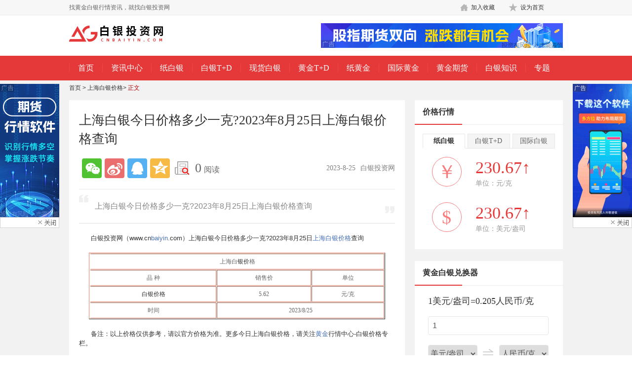

--- FILE ---
content_type: text/html
request_url: http://baiyintd.cnbaiyin.com/c/2023-08-25/c3045003.html
body_size: 17203
content:
<!DOCTYPE html PUBLIC "-//W3C//DTD XHTML 1.0 Transitional//EN" "http://www.w3.org/TR/xhtml1/DTD/xhtml1-transitional.dtd">
<html xmlns="http://www.w3.org/1999/xhtml">

	<head>
		<meta http-equiv="Content-Type" content="text/html; charset=utf-8" />
		<meta http-equiv="Cache-Control" content="no-transfrom" />
		<meta http-equiv="Cache-Control" content="no-siteapp" />
		<title>上海白银今日价格多少一克?2023年8月25日上海白银价格查询-上海白银价格</title>
		<meta name="keywords" content="baiyin,上海白银价格,黄金,银价,白银价格" />
		<meta name="description" content="上海白银今日价格多少一克?2023年8月25日上海白银价格查询" />
		<meta name="baidu-site-verification" content="fY7w0nvQuu" />
		<link rel="shortcut icon" href="https://res.cngoldres.com/bysilver/cnbaiyin.com/img/cnbaiyin.ico" type="image/x-icon" />
		<!--我的style-->
		<link rel="stylesheet" href="https://res.cngoldres.com/bysilver/cnbaiyin.com/css/cnbaiyin-header-v12.css">
		<link rel="stylesheet" href="https://res.cngoldres.com/bysilver/cnbaiyin.com/css/cnbaiyin-article-v12.css">
		<link rel="stylesheet" href="https://res.cngoldres.com/bysilver/cnbaiyin.com/css/cnbaiyin-list-v12.css">
		<script src="https://res.cngoldres.com/libs/jquery/1.8.2/jquery-1.8.2.min.js"></script>
		<script src="https://res.cngoldres.com/web/js/jquery.SuperSlide.2.0.js"></script>
		<script src="https://res.cngoldres.com/web/js/index_beta_20.js"></script>
		<script type="text/javascript" src="https://dup.baidustatic.com/js/ds.js?v=20161010"></script>
		<!-- 换算 -->
		<script src="https://res.cngoldres.com/passport/common/js/jquery.form.js"></script>
		<script src="https://res.cngoldres.com/web/index/js/cngold.quotation.js?v=45675"></script>
		<script type="text/javascript" src="https://res.cngoldres.com/libs/jtams/1.0.0/jtams.js"></script>
                <!-- 阅读量 -->
		<script>var analysisDomain = 'https://ana.cngold.org/';</script>
		<!--[if lte IE 6]>
			<script src="http://res.cngoldres.com/web/img_date/js/DD_belatedPNG_0.0.8a.js" type="text/javascript"></script>
    		<script type="text/javascript">
        		DD_belatedPNG.fix('div, ul, img, li, input , a ,p ,dl,h1,h3');
    		</script>
		<![endif]-->
	</head>

	<body>
		<!-- Google Tag Manager -->
		<noscript>
			<iframe src="//www.googletagmanager.com/ns.html?id=GTM-PNRSH7" height="0" width="0" style="display:none;visibility:hidden"></iframe>
		</noscript>
		<script>
			(function(w, d, s, l, i) {
				w[l] = w[l] || [];
				w[l].push({
					'gtm.start': new Date().getTime(),
					event: 'gtm.js'
				});
				var f = d.getElementsByTagName(s)[0],
					j = d.createElement(s),
					dl = l != 'dataLayer' ? '&l=' + l : '';
				j.async = true;
				j.src =
					'//www.googletagmanager.com/gtm.js?id=' + i + dl;
				f.parentNode.insertBefore(j, f);
			})(window, document, 'script', 'dataLayer', 'GTM-PNRSH7');
		</script>
		<!-- End Google Tag Manager -->
<div class="header" id="top">
	<div class="top_h">
		<div class="w1000">
			<p>找黄金白银行情资讯，就找白银投资网</p>
			<ul>
				<li>
					<a onclick="this.style.behavior='url(#default#homepage)';this.setHomePage('http://www.cnbaiyin.com/');_gaq.push(['_trackEvent', 'SocialShare', 'Favorite', 'Homepage', 1]);" class="house"><i></i>设为首页</a>
				</li>
				<li>
					<a href="javascript:bookmarksite('白银投资网--实时白银报价，行情分析，白银投资资讯', 'http://www.cnbaiyin.com/')" onclick="_gaq.push(['_trackEvent', 'SocialShare', 'Favorite', 'Bookmark', 1]); return true;" class="star"><i></i>加入收藏</a>
				</li>
			</ul>
		</div>
	</div>
	<div class="mid_h w1000">
		<h1>
			<a href="http://www.cnbaiyin.com/" title="白银投资网" target="_blank">
			</a>
		</h1>
		<div class="ad_top">
							<div class="jams" spm="10025.60259.5.1.11"></div>
		</div>
	</div>
	<div class="nav_h">
		<ul class="w1000 clearfix">
			<li><a href="http://www.cnbaiyin.com/" title="首页" target="_blank">首页</a></li>
			<li><a href="http://www.cnbaiyin.com/news/" title="资讯中心" target="_blank">资讯中心</a></li>
			<li><a href="http://zhibaiyin.cnbaiyin.com/" title="纸白银" target="_blank">纸白银</a></li>
			<li><a href="http://baiyintd.cnbaiyin.com/" title="白银T+D" target="_blank">白银T+D</a></li>
			<li><a href="http://www.cnbaiyin.com/xhby/" title="现货白银" target="_blank">现货白银</a></li>
			<li><a href="http://hjtd.cnbaiyin.com/" title="黄金T+D" target="_blank">黄金T+D</a></li>
			<li><a href="http://zhihuangjin.cnbaiyin.com/" title="纸黄金" target="_blank">纸黄金</a></li>
			<li>
				<a href="http://gjhj.cnbaiyin.com/" title="国际黄金" target="_blank">国际黄金</a>
				<dl class="nav_xiala">
					<dt><a href="http://guojibaiyin.cnbaiyin.com/" title="国际白银" target="_blank">国际白银</a></dt>
				</dl>
			</li>
			<li>
				<a href="https://www.quheqihuo.com/quote/shfe-aum.html" title="黄金期货" target="_blank">黄金期货</a>
				<dl class="nav_xiala">
					<dt><a href="https://www.quheqihuo.com/quote/shfe-agm.html" title="沪银主力" target="_blank">沪银主力</a></dt>
				</dl>
			</li>
			<li><a href="http://www.cnbaiyin.com/chaobaiyin/" title="白银知识" target="_blank">白银知识</a></li>
			<li><a href="http://www.cnbaiyin.com/zt/" title="专题" target="_blank">专题</a></li>
		</ul>
	</div>
</div>		<div class="main ">
			<div class="w1000">
				<!--当前位置-->
				<div class="head_site mt20" style="height: 40px">
					<div class="site fl">
						<a href='http://baiyintd.cnbaiyin.com/'>首页</a>  > <a href='http://baiyintd.cnbaiyin.com/shbyjg/' class='nav1' >上海白银价格</a>>
						<a class="current" style="color:#ab0003">正文</a>
					</div>
				</div>
				<div class="main_part clearfix">
					<div class="main_fl">
						<div class="b01_fl hq_zst">
							<!--标题栏-->
  							<div class="heading1 clearfix">
						      	<h2>上海白银今日价格多少一克?2023年8月25日上海白银价格查询</h2>
						      	<div class="article-info">
						        	<div class="jintou-share-top"></div>
						        	<link rel="stylesheet" type="text/css" href="https://res.cngoldres.com/libs/jtshare/1.0.5/css/jtshare.css" />
						        	<script type="text/javascript" src="https://res.cngoldres.com/libs/jtshare/1.0.5/jtshare.js"></script>
						    		<script type="text/javascript">
						        		$.fn.initShare({type:'pc4',target:'.jintou-share-top'})
						        	</script>
									<!-- 阅读数 -->
						        	<div class="visited_parent"><em class="visited">0</em>阅读</div>   
						        	
						        	<span style="margin-right:0;">  白银投资网 </span>
									<span>2023-8-25</span>
						        	
                                    <!-- <span class="scan-icon-wrap">
                                      <a href="javascript:void(0)" class="scan-icon">手机扫一扫</a>
                                      <div class="erwma">
                                          <img src="https://res.cngoldres.com/ag/img/article_erwma.jpg">
                                      </div>
                                    </span>  --> 
						      	</div>
						      	<script>
                                  //$('.scan-icon-wrap').hover(function(){
                                  //  $('.erwma').show(200)
                                  //},function(){
                                  //  $('.erwma').hide(200)
                                  //})
		      						var pvUrl = analysisDomain + "w/pv/3045003.htm?variable=json&_=" + new Date().getTime();
									$.getScript(pvUrl,function() {
				  						$(".visited").text(json.result[0].pv)
									});
		     					</script>
      						</div>
						  	<!--正文-->
							<div>
						      	<!--摘要总结-->
						      	<div class="summary">
						        	<i class="start"></i>
						        	<p>上海白银今日价格多少一克?2023年8月25日上海白银价格查询</p>
						        	<i class="end"></i>
						      	</div>
						      	<!--内容-->
						      	<div class="article_con">
      <p style="font-size: 13.3333px; line-height: 19.8095px;">白银投资网（www.cn<a href="http://www.cnbaiyin.com/zt/baiyin.html" target="_blank">baiyin</a>.com）上海白银今日价格多少一克?2023年8月25日<a href="http://baiyintd.cnbaiyin.com/shbyjg/" target="_blank">上海白银价格</a>查询</p>

<p>
<table border="1" cellpadding="1" cellspacing="1" style="width: 600px;">
	<tbody>
		<tr>
			<td colspan="3" style="text-align: center;">上海白<a href="http://gold.cnbaiyin.com/baiyin/" target="_blank">银价</a>格</td>
		</tr>
		<tr>
			<td style="text-align: center;">品 种</td>
			<td style="text-align: center;">销售价</td>
			<td style="text-align: center;">单位</td>
		</tr>
		<tr>
			<td style="text-align: center;"><a href="http://gold.cnbaiyin.com/baiyin/" target="_blank">白银价格</a></td>
			<td style="text-align: center;">5.62</td>
			<td style="text-align: center;">元/克</td>
		</tr>
		<tr>
			<td style="text-align: center;">时间</td>
			<td colspan="2" style="text-align: center;">2023/8/25</td>
		</tr>
	</tbody>
</table>
</p>

<p style="font-size: 13.3333px; line-height: 19.8095px;">备注：以上价格仅供参考，请以官方价格为准。更多今日上海白银价格，请关注<a href="http://gold.cnbaiyin.com/" target="_blank">黄金</a>行情中心-白银价格专栏。</p>

<p style="line-height: 20.8px; font-size: 13.3333px;">白银的价格按重量计算。这个价格为每盎司白银的美元价格。 在贵金属和宝石市场中有几种称重的方法。国际上最常用的就是金衡制(TROY)，一个金衡制(TROY)盎司约等于31.10克；而一个常衡盎司约等于28.35克。国内市场的白银以元/克计价。</p>

						</div>
							   <!--标签-->
						<div class="label mt20">
							<span class="keyword">
          						<i></i>
									<a target="_blank"  href="http://www.cnbaiyin.com/zt/baiyin.html">baiyin</a>&#160;<a target="_blank"  href="http://baiyintd.cnbaiyin.com/shbyjg/">上海白银价格</a>&#160;<a target="_blank"  href="http://gold.cnbaiyin.com/">黄金</a>&#160;<a target="_blank"  href="http://gold.cnbaiyin.com/baiyin/">银价</a>&#160;<a target="_blank"  href="http://gold.cnbaiyin.com/baiyin/">白银价格</a>
        					</span>
							<span class="edit">编辑：悠然</span>
						</div>
						<!--上下篇-->
						<div class="prev_next mt20">
        						<p class="prev_btn"><i><上一篇</i><a href="http://baiyintd.cnbaiyin.com/c/2023-08-24/c3043779.html" target="_block" title="上海白银今日价格多少一克?2023年8月24日上海白银价格查询"><span>上海白银今日价格多少一克?2023年8月24日上海白银价格查询</span></a> </p>        						<p class="next_btn"> <i>下一篇><a href="http://baiyintd.cnbaiyin.com/c/2023-08-28/c3047142.html" target="_block" title="上海白银今日价格多少一克?2023年8月28日上海白银价格查询"></i><span>上海白银今日价格多少一克?2023年8月28日上海白银价格查询</span></a></p> 						</div>
							</div>
						</div>
						<div class="ad_fl">
							<div class="jams" spm="10025.60259.5.1.13"></div>
						</div>    
						<div class="b02_fl tab lst_fl">
							<div class="hd">
								<ul class="clearfix">
									<li>相关阅读</li>
								</ul>
							</div>
							<div class="bd">
								<div>
								<ul>
									<!--相关阅读-->
												<li>
													<div>
														<a href="http://baiyintd.cnbaiyin.com/c/2024-01-31/c3197628.html" title="上海白银今日价格多少一克?2024年1月31日上海白银价格查询" target="_blank">上海白银今日价格多少一克?2024年1月31日上海白银价格查询</a>
														<div>
			                   								<a href="http://baiyintd.cnbaiyin.com/shbyjg/" target="_blank">上海白银价格</a>
															<div>
																			<a target="_blank"  href="http://www.cnbaiyin.com/zt/baiyin.html">baiyin</a>
																			<a target="_blank"  href="http://baiyintd.cnbaiyin.com/shbyjg/">上海白银价格</a>
																			<a target="_blank"  href="http://www.cnbaiyin.com/">白银投资</a>
																·<i>2024-01-31</i></i>
															</div>
														</div>
													</div>
												</li>
												<li>
													<div>
														<a href="http://baiyintd.cnbaiyin.com/c/2024-01-30/c3195394.html" title="上海白银今日价格多少一克?2024年1月30日上海白银价格查询" target="_blank">上海白银今日价格多少一克?2024年1月30日上海白银价格查询</a>
														<div>
			                   								<a href="http://baiyintd.cnbaiyin.com/shbyjg/" target="_blank">上海白银价格</a>
															<div>
																			<a target="_blank"  href="http://www.cnbaiyin.com/zt/baiyin.html">baiyin</a>
																			<a target="_blank"  href="http://baiyintd.cnbaiyin.com/shbyjg/">上海白银价格</a>
																			<a target="_blank"  href="http://gold.cnbaiyin.com/">黄金</a>
																·<i>2024-01-30</i></i>
															</div>
														</div>
													</div>
												</li>
												<li>
													<div>
														<a href="http://baiyintd.cnbaiyin.com/c/2024-01-29/c3193147.html" title="上海白银今日价格多少一克?2024年1月29日上海白银价格查询" target="_blank">上海白银今日价格多少一克?2024年1月29日上海白银价格查询</a>
														<div>
			                   								<a href="http://baiyintd.cnbaiyin.com/shbyjg/" target="_blank">上海白银价格</a>
															<div>
																			<a target="_blank"  href="http://www.cnbaiyin.com/zt/baiyin.html">baiyin</a>
																			<a target="_blank"  href="http://baiyintd.cnbaiyin.com/shbyjg/">上海白银价格</a>
																			<a target="_blank"  href="http://gold.cnbaiyin.com/baiyin/">白银价格</a>
																·<i>2024-01-29</i></i>
															</div>
														</div>
													</div>
												</li>
												<li>
													<div>
														<a href="http://baiyintd.cnbaiyin.com/c/2024-01-26/c3190406.html" title="上海白银今日价格多少一克?2024年1月26日上海白银价格查询" target="_blank">上海白银今日价格多少一克?2024年1月26日上海白银价格查询</a>
														<div>
			                   								<a href="http://baiyintd.cnbaiyin.com/shbyjg/" target="_blank">上海白银价格</a>
															<div>
																			<a target="_blank"  href="http://www.cnbaiyin.com/zt/baiyin.html">baiyin</a>
																			<a target="_blank"  href="http://baiyintd.cnbaiyin.com/shbyjg/">上海白银价格</a>
																			<a target="_blank"  href="http://baiyintd.cnbaiyin.com/shbyjg/">上海白银</a>
																·<i>2024-01-26</i></i>
															</div>
														</div>
													</div>
												</li>
												<li>
													<div>
														<a href="http://baiyintd.cnbaiyin.com/c/2024-01-25/c3188352.html" title="上海白银今日价格多少一克?2024年1月25日上海白银价格查询" target="_blank">上海白银今日价格多少一克?2024年1月25日上海白银价格查询</a>
														<div>
			                   								<a href="http://baiyintd.cnbaiyin.com/shbyjg/" target="_blank">上海白银价格</a>
															<div>
																			<a target="_blank"  href="http://www.cnbaiyin.com/zt/baiyin.html">baiyin</a>
																			<a target="_blank"  href="http://baiyintd.cnbaiyin.com/shbyjg/">上海白银价格</a>
																			<a target="_blank"  href="http://baiyintd.cnbaiyin.com/shbyjg/">上海白银</a>
																·<i>2024-01-25</i></i>
															</div>
														</div>
													</div>
												</li>
												<li>
													<div>
														<a href="http://baiyintd.cnbaiyin.com/c/2024-01-24/c3184087.html" title="上海白银今日价格多少一克?2024年1月24日上海白银价格查询" target="_blank">上海白银今日价格多少一克?2024年1月24日上海白银价格查询</a>
														<div>
			                   								<a href="http://baiyintd.cnbaiyin.com/shbyjg/" target="_blank">上海白银价格</a>
															<div>
																			<a target="_blank"  href="http://www.cnbaiyin.com/zt/baiyin.html">baiyin</a>
																			<a target="_blank"  href="http://baiyintd.cnbaiyin.com/shbyjg/">上海白银价格</a>
																			<a target="_blank"  href="http://gold.cnbaiyin.com/">黄金</a>
																·<i>2024-01-24</i></i>
															</div>
														</div>
													</div>
												</li>
								</ul>
									<div class="more_zixun">加载更多<i></i></div>
								</div>
							</div>
						</div>
						<div class="b03_fl tab lst_fl">
							<div class="hd">
								<ul class="clearfix">
									<li><a href="http://zhibaiyin.cnbaiyin.com/zhishi/" title="纸白银知识" target="_blank">纸白银知识</a><i>/</i></li>
									<li><a href="http://baiyintd.cnbaiyin.com/zhishi/" title="白银T+D知识" target="_blank">白银T+D知识</a><i>/</i></li>
									<li><a href="http://gjhj.cnbaiyin.com/zhishi/" title="国际黄金知识" target="_blank">国际黄金知识</a><i>/</i></li>
									<li><a href="http://tty.cnbaiyin.com/zhishi/" title="天通银知识" target="_blank">天通银知识</a><i>/</i></li>
									<li><a href="http://hjtd.cnbaiyin.com/zhishi/" title="黄金T+D知识" target="_blank">黄金T+D知识</a><i>/</i></li>
									<li><a href="http://ygy.cnbaiyin.com/zhishi/" title="粤贵银知识" target="_blank">粤贵银知识</a><i>/</i></li>
									<li><a href="http://guojibaiyin.cnbaiyin.com/zhishi/" title="国际白银知识" target="_blank">国际白银知识</a><i>/</i></li>
								</ul>
							</div>
							<div class="more">更多<i></i></div>
							<div class="bd">
								<div>
									<ul>
	
												<li>
													<div>
														<a href="http://zhibaiyin.cnbaiyin.com/c/2018-02-19/c2697001.html" title="中行纸白银手续费是多少" target="_blank">中行纸白银手续费是多少</a>
														<div>
			                   								<a href="http://zhibaiyin.cnbaiyin.com/zhishi/" target="_blank">纸白银知识</a>
															<div>
																			<a target="_blank"  href="http://zhihuangjin.cnbaiyin.com/">纸黄金交易</a>
																			<a target="_blank"  href="http://gold.cnbaiyin.com/">黄金</a>
																·<i>2018-02-19</i></i>
															</div>
														</div>
													</div>
												</li>
												<li>
													<div>
														<a href="http://zhibaiyin.cnbaiyin.com/c/2018-02-15/c2696778.html" title="工行纸白银点差怎么计算" target="_blank">工行纸白银点差怎么计算</a>
														<div>
			                   								<a href="http://zhibaiyin.cnbaiyin.com/zhishi/" target="_blank">纸白银知识</a>
															<div>
																			<a target="_blank"  href="http://guojibaiyin.cnbaiyin.com/">国际白银走势</a>
																			<a target="_blank"  href="http://zhibaiyin.cnbaiyin.com/">纸白银投资</a>
																			<a target="_blank"  href="http://zhibaiyin.cnbaiyin.com/">工行纸白银</a>
																·<i>2018-02-15</i></i>
															</div>
														</div>
													</div>
												</li>
												<li>
													<div>
														<a href="http://zhibaiyin.cnbaiyin.com/c/2018-02-07/c2696175.html" title="纸白银的风险大吗?" target="_blank">纸白银的风险大吗?</a>
														<div>
			                   								<a href="http://zhibaiyin.cnbaiyin.com/zhishi/" target="_blank">纸白银知识</a>
															<div>
																			<a target="_blank"  href="http://gold.cnbaiyin.com/baiyin/">白银的价格</a>
																			<a target="_blank"  href="http://www.cnbaiyin.com/">白银投资网</a>
																			<a target="_blank"  href="http://www.cnbaiyin.com/chaobaiyin/">白银知识</a>
																·<i>2018-02-07</i></i>
															</div>
														</div>
													</div>
												</li>
												<li>
													<div>
														<a href="http://zhibaiyin.cnbaiyin.com/c/2018-02-02/c2695581.html" title="工行纸白银有几个节日" target="_blank">工行纸白银有几个节日</a>
														<div>
			                   								<a href="http://zhibaiyin.cnbaiyin.com/zhishi/" target="_blank">纸白银知识</a>
															<div>
																			<a target="_blank"  href="http://zhibaiyin.cnbaiyin.com/">工行纸白银</a>
																			<a target="_blank"  href="http://zhibaiyin.cnbaiyin.com/">纸白银交易</a>
																			<a target="_blank"  href="http://guojibaiyin.cnbaiyin.com/">国际白银</a>
																·<i>2018-02-02</i></i>
															</div>
														</div>
													</div>
												</li>
												<li>
													<div>
														<a href="http://zhibaiyin.cnbaiyin.com/c/2018-01-30/c2695008.html" title="现货白银和纸白银的区别" target="_blank">现货白银和纸白银的区别</a>
														<div>
			                   								<a href="http://zhibaiyin.cnbaiyin.com/zhishi/" target="_blank">纸白银知识</a>
															<div>
																			<a target="_blank"  href="http://guojibaiyin.cnbaiyin.com/">国际白银</a>
																			<a target="_blank"  href="http://www.cnbaiyin.com/chaobaiyin/">白银知识</a>
																			<a target="_blank"  href="http://guojibaiyin.cnbaiyin.com/">现货白银</a>
																·<i>2018-01-30</i></i>
															</div>
														</div>
													</div>
												</li>
												<li>
													<div>
														<a href="http://zhibaiyin.cnbaiyin.com/c/2018-01-26/c2694559.html" title="农行纸白银交易时间" target="_blank">农行纸白银交易时间</a>
														<div>
			                   								<a href="http://zhibaiyin.cnbaiyin.com/zhishi/" target="_blank">纸白银知识</a>
															<div>
																			<a target="_blank"  href="http://www.cnbaiyin.com/zt/zhibaiyinjysj.html">纸白银交易时间</a>
																			<a target="_blank"  href="http://guojibaiyin.cnbaiyin.com/">国际白银价格</a>
																			<a target="_blank"  href="http://gold.cnbaiyin.com/baiyin/">白银的价格</a>
																·<i>2018-01-26</i></i>
															</div>
														</div>
													</div>
												</li>
									</ul>
									<div class="more_zixun">加载更多<i></i></div>
								</div>
								<div>
									<ul>
	
			                       				<li class="img">
													<span>
														<a href="http://baiyintd.cnbaiyin.com/c/2019-12-25/c2760237.html" title="圣诞节白银t+d曾经留下黑历史" target="_blank"><img src="https://img.cngoldres.com/pic/?imgurl=https://res.cngoldres.com/upload/2019/1225/80349c9db80be0620df7491718c54d.png?_=1577241314801_180x100x70.jpg" alt="圣诞节白银t+d曾经留下黑历史"></a>
													</span>
													<div>
														<a href="http://baiyintd.cnbaiyin.com/c/2019-12-25/c2760237.html" title="圣诞节白银t+d曾经留下黑历史" target="_blank">圣诞节白银t+d曾经留下黑历史</a>
														<div>
			                   								<a href="http://baiyintd.cnbaiyin.com/zhishi/" target="_blank">白银t+d知识</a>
															<div>
																			<a target="_blank"  href="http://hjtd.cnbaiyin.com/">上海黄金交易所</a>
																			<a target="_blank"  href="http://baiyintd.cnbaiyin.com/">白银t+d</a>
																			<a target="_blank"  href="http://www.cnbaiyin.com/">黄金交易</a>
																·<i>2019-12-25</i></i>
															</div>
														</div>
													</div>
												</li>
												<li>
													<div>
														<a href="http://baiyintd.cnbaiyin.com/c/2018-02-15/c2696776.html" title="白银td递延费计算公式" target="_blank">白银td递延费计算公式</a>
														<div>
			                   								<a href="http://baiyintd.cnbaiyin.com/zhishi/" target="_blank">白银t+d知识</a>
															<div>
																			<a target="_blank"  href="http://baiyintd.cnbaiyin.com/">白银td递延费</a>
																			<a target="_blank"  href="http://hjtd.cnbaiyin.com/autd/">黄金td</a>
																			<a target="_blank"  href="http://baiyintd.cnbaiyin.com/">白银td</a>
																·<i>2018-02-15</i></i>
															</div>
														</div>
													</div>
												</li>
			                       				<li class="img">
													<span>
														<a href="http://baiyintd.cnbaiyin.com/c/2018-02-07/c2696164.html" title="白银td如何降低手续费" target="_blank"><img src="https://img.cngoldres.com/pic/?imgurl=https://res.cngoldres.com/upload/2018/0207/bfa23b67d0db7570c060f25c289eff8.jpg?_=1517985232184_180x100x70.jpg" alt="白银td如何降低手续费"></a>
													</span>
													<div>
														<a href="http://baiyintd.cnbaiyin.com/c/2018-02-07/c2696164.html" title="白银td如何降低手续费" target="_blank">白银td如何降低手续费</a>
														<div>
			                   								<a href="http://baiyintd.cnbaiyin.com/zhishi/" target="_blank">白银t+d知识</a>
															<div>
																			<a target="_blank"  href="http://www.cnbaiyin.com/zt/bytdshouxufei.html">白银td手续费</a>
																			<a target="_blank"  href="http://gold.cnbaiyin.com/baiyin/">银价</a>
																			<a target="_blank"  href="http://www.cnbaiyin.com/">白银投资网</a>
																·<i>2018-02-07</i></i>
															</div>
														</div>
													</div>
												</li>
												<li>
													<div>
														<a href="http://baiyintd.cnbaiyin.com/c/2018-02-02/c2695578.html" title="白银td递延费如何计算" target="_blank">白银td递延费如何计算</a>
														<div>
			                   								<a href="http://baiyintd.cnbaiyin.com/zhishi/" target="_blank">白银t+d知识</a>
															<div>
																			<a target="_blank"  href="http://baiyintd.cnbaiyin.com/">白银td递延费</a>
																			<a target="_blank"  href="http://baiyintd.cnbaiyin.com/">白银td</a>
																			<a target="_blank"  href="http://hjtd.cnbaiyin.com/autd/">黄金td</a>
																·<i>2018-02-02</i></i>
															</div>
														</div>
													</div>
												</li>
												<li>
													<div>
														<a href="http://baiyintd.cnbaiyin.com/c/2018-01-30/c2695002.html" title="上金所白银td交易时间" target="_blank">上金所白银td交易时间</a>
														<div>
			                   								<a href="http://baiyintd.cnbaiyin.com/zhishi/" target="_blank">白银t+d知识</a>
															<div>
																			<a target="_blank"  href="http://hjtd.cnbaiyin.com/">上海黄金交易所</a>
																			<a target="_blank"  href="http://baiyintd.cnbaiyin.com/">白银td交易</a>
																			<a target="_blank"  href="http://gold.cnbaiyin.com/">黄金</a>
																·<i>2018-01-30</i></i>
															</div>
														</div>
													</div>
												</li>
			                       				<li class="img">
													<span>
														<a href="http://baiyintd.cnbaiyin.com/c/2018-01-26/c2694557.html" title="白银td手续费如何计算" target="_blank"><img src="https://img.cngoldres.com/pic/?imgurl=https://res.cngoldres.com/upload/2018/0126/bfa23b67d0db7570c060f25c289eff8.jpg?_=1516947819740_180x100x70.jpg" alt="白银td手续费如何计算"></a>
													</span>
													<div>
														<a href="http://baiyintd.cnbaiyin.com/c/2018-01-26/c2694557.html" title="白银td手续费如何计算" target="_blank">白银td手续费如何计算</a>
														<div>
			                   								<a href="http://baiyintd.cnbaiyin.com/zhishi/" target="_blank">白银t+d知识</a>
															<div>
																			<a target="_blank"  href="http://www.cnbaiyin.com/zt/bytdshouxufei.html">白银td手续费</a>
																			<a target="_blank"  href="http://www.cnbaiyin.com/">白银投资网</a>
																			<a target="_blank"  href="http://baiyintd.cnbaiyin.com/">白银td</a>
																·<i>2018-01-26</i></i>
															</div>
														</div>
													</div>
												</li>
									</ul>
									<div class="more_zixun">加载更多<i></i></div>
								</div>
								<div>
									<ul>
	
												<li>
													<div>
														<a href="http://gjhj.cnbaiyin.com/c/2021-03-24/c2791956.html" title="朝鲜半岛局势紧张 国际黄金短线上涨迅速" target="_blank">朝鲜半岛局势紧张 国际黄金短线上涨迅速</a>
														<div>
			                   								<a href="http://gjhj.cnbaiyin.com/zhishi/" target="_blank">国际黄金知识</a>
															<div>
																			<a target="_blank"  href="http://gjhj.cnbaiyin.com/">国际黄金</a>
																			<a target="_blank"  href="http://gold.cnbaiyin.com/">黄金</a>
																			<a target="_blank"  href="http://gold.cnbaiyin.com/">金价</a>
																·<i>2021-03-24</i></i>
															</div>
														</div>
													</div>
												</li>
												<li>
													<div>
														<a href="http://gjhj.cnbaiyin.com/c/2021-03-23/c2791858.html" title="国际黄金小幅下跌 日内或将继续承压" target="_blank">国际黄金小幅下跌 日内或将继续承压</a>
														<div>
			                   								<a href="http://gjhj.cnbaiyin.com/zhishi/" target="_blank">国际黄金知识</a>
															<div>
																			<a target="_blank"  href="http://gjhj.cnbaiyin.com/">国际黄金</a>
																			<a target="_blank"  href="http://www.cnbaiyin.com/zt/jinjiaxiadie.html">金价下跌</a>
																			<a target="_blank"  href="http://gold.cnbaiyin.com/">黄金价格</a>
																·<i>2021-03-23</i></i>
															</div>
														</div>
													</div>
												</li>
												<li>
													<div>
														<a href="http://gjhj.cnbaiyin.com/c/2021-03-19/c2791592.html" title="美元指数小幅走高 国际黄金继续下行" target="_blank">美元指数小幅走高 国际黄金继续下行</a>
														<div>
			                   								<a href="http://gjhj.cnbaiyin.com/zhishi/" target="_blank">国际黄金知识</a>
															<div>
																			<a target="_blank"  href="http://gjhj.cnbaiyin.com/">国际黄金</a>
																			<a target="_blank"  href="http://gold.cnbaiyin.com/">黄金价格</a>
																			<a target="_blank"  href="http://gold.cnbaiyin.com/">黄金</a>
																·<i>2021-03-19</i></i>
															</div>
														</div>
													</div>
												</li>
												<li>
													<div>
														<a href="http://gjhj.cnbaiyin.com/c/2021-03-18/c2791464.html" title="美国楼市开工率大幅下降 国际黄金小幅上涨" target="_blank">美国楼市开工率大幅下降 国际黄金小幅上涨</a>
														<div>
			                   								<a href="http://gjhj.cnbaiyin.com/zhishi/" target="_blank">国际黄金知识</a>
															<div>
																			<a target="_blank"  href="http://gjhj.cnbaiyin.com/">国际黄金</a>
																			<a target="_blank"  href="http://gjhj.cnbaiyin.com/">现货黄金</a>
																			<a target="_blank"  href="http://www.cnbaiyin.com/zt/jinjiashangzhang.html">金价上涨</a>
																·<i>2021-03-18</i></i>
															</div>
														</div>
													</div>
												</li>
												<li>
													<div>
														<a href="http://gjhj.cnbaiyin.com/c/2021-03-17/c2791348.html" title="美元指数微跌 国际黄金温和上涨" target="_blank">美元指数微跌 国际黄金温和上涨</a>
														<div>
			                   								<a href="http://gjhj.cnbaiyin.com/zhishi/" target="_blank">国际黄金知识</a>
															<div>
																			<a target="_blank"  href="http://gjhj.cnbaiyin.com/">国际黄金</a>
																			<a target="_blank"  href="http://gold.cnbaiyin.com/">黄金价格</a>
																			<a target="_blank"  href="http://gold.cnbaiyin.com/">黄金</a>
																·<i>2021-03-17</i></i>
															</div>
														</div>
													</div>
												</li>
												<li>
													<div>
														<a href="http://gjhj.cnbaiyin.com/c/2021-03-16/c2791226.html" title="国际黄金窄幅震荡 日内关注美国恐怖数据" target="_blank">国际黄金窄幅震荡 日内关注美国恐怖数据</a>
														<div>
			                   								<a href="http://gjhj.cnbaiyin.com/zhishi/" target="_blank">国际黄金知识</a>
															<div>
																			<a target="_blank"  href="http://gjhj.cnbaiyin.com/">国际黄金</a>
																			<a target="_blank"  href="http://www.cnbaiyin.com/zt/jinjiashangzhang.html">金价上涨</a>
																			<a target="_blank"  href="http://gold.cnbaiyin.com/">黄金</a>
																·<i>2021-03-16</i></i>
															</div>
														</div>
													</div>
												</li>
									</ul>
									<div class="more_zixun">加载更多<i></i></div>
								</div>
								<div>
									<ul>
	
												<li>
													<div>
														<a href="http://tty.cnbaiyin.com/c/2017-12-06/c2686118.html" title="广东粤贵银交易中心介绍" target="_blank">广东粤贵银交易中心介绍</a>
														<div>
			                   								<a href="http://tty.cnbaiyin.com/zhishi/" target="_blank">天通银知识</a>
															<div>
																			<a target="_blank"  href="http://ygy.cnbaiyin.com/">广东省贵金属交易中心</a>
																			<a target="_blank"  href="http://tty.cnbaiyin.com/">天津贵金属交易所</a>
																			<a target="_blank"  href="http://ygy.cnbaiyin.com/">广东贵金属交易所</a>
																·<i>2017-12-06</i></i>
															</div>
														</div>
													</div>
												</li>
												<li>
													<div>
														<a href="http://tty.cnbaiyin.com/c/2017-12-06/c2686110.html" title="天通银如何开户" target="_blank">天通银如何开户</a>
														<div>
			                   								<a href="http://tty.cnbaiyin.com/zhishi/" target="_blank">天通银知识</a>
															<div>
																			
																			<a target="_blank"  href="http://tty.cnbaiyin.com/">天津贵金属交易所</a>
																			<a target="_blank"  href="http://tty.cnbaiyin.com/">天津贵金属交易</a>
																·<i>2017-12-06</i></i>
															</div>
														</div>
													</div>
												</li>
												<li>
													<div>
														<a href="http://tty.cnbaiyin.com/c/2017-12-04/c2685485.html" title="天通银可靠吗" target="_blank">天通银可靠吗</a>
														<div>
			                   								<a href="http://tty.cnbaiyin.com/zhishi/" target="_blank">天通银知识</a>
															<div>
																			
																			<a target="_blank"  href="http://tty.cnbaiyin.com/">天津贵金属交易所</a>
																			<a target="_blank"  href="http://www.cnbaiyin.com/">黄金交易</a>
																·<i>2017-12-04</i></i>
															</div>
														</div>
													</div>
												</li>
												<li>
													<div>
														<a href="http://tty.cnbaiyin.com/c/2017-12-01/c2685165.html" title="天通银正规吗" target="_blank">天通银正规吗</a>
														<div>
			                   								<a href="http://tty.cnbaiyin.com/zhishi/" target="_blank">天通银知识</a>
															<div>
																			
																			<a target="_blank"  href="http://tty.cnbaiyin.com/">天津贵金属交易所</a>
																			<a target="_blank"  href="http://tty.cnbaiyin.com/">天津贵金属交易</a>
																·<i>2017-12-01</i></i>
															</div>
														</div>
													</div>
												</li>
												<li>
													<div>
														<a href="http://tty.cnbaiyin.com/c/2017-11-30/c2684841.html" title="投资天通银能赚钱吗" target="_blank">投资天通银能赚钱吗</a>
														<div>
			                   								<a href="http://tty.cnbaiyin.com/zhishi/" target="_blank">天通银知识</a>
															<div>
																			
																			<a target="_blank"  href="http://tty.cnbaiyin.com/">天通银交易</a>
																			<a target="_blank"  href="http://tty.cnbaiyin.com/">天通银投资</a>
																·<i>2017-11-30</i></i>
															</div>
														</div>
													</div>
												</li>
												<li>
													<div>
														<a href="http://tty.cnbaiyin.com/c/2017-11-29/c2684535.html" title="天通银是哪个交易所的" target="_blank">天通银是哪个交易所的</a>
														<div>
			                   								<a href="http://tty.cnbaiyin.com/zhishi/" target="_blank">天通银知识</a>
															<div>
																			
																			<a target="_blank"  href="http://tty.cnbaiyin.com/">天津贵金属交易所</a>
																			<a target="_blank"  href="http://tty.cnbaiyin.com/">天津贵金属交易</a>
																·<i>2017-11-29</i></i>
															</div>
														</div>
													</div>
												</li>
									</ul>
									<div class="more_zixun">加载更多<i></i></div>
								</div>
								<div>
									<ul>
	
												<li>
													<div>
														<a href="http://hjtd.cnbaiyin.com/c/2018-01-23/c2693841.html" title="怎样应对黄金TD价格快速波动？" target="_blank">怎样应对黄金TD价格快速波动？</a>
														<div>
			                   								<a href="http://hjtd.cnbaiyin.com/zhishi/" target="_blank">黄金t+d知识</a>
															<div>
																			<a target="_blank"  href="http://hjtd.cnbaiyin.com/autd/">黄金td价格</a>
																			<a target="_blank"  href="http://hjtd.cnbaiyin.com/autd/">黄金td</a>
																			<a target="_blank"  href="http://www.cnbaiyin.com/">黄金交易</a>
																·<i>2018-01-23</i></i>
															</div>
														</div>
													</div>
												</li>
												<li>
													<div>
														<a href="http://hjtd.cnbaiyin.com/c/2018-01-23/c2693839.html" title="黄金TD交易首付款制度具体内容是什么？" target="_blank">黄金TD交易首付款制度具体内容是什么？</a>
														<div>
			                   								<a href="http://hjtd.cnbaiyin.com/zhishi/" target="_blank">黄金t+d知识</a>
															<div>
																			<a target="_blank"  href="http://hjtd.cnbaiyin.com/autd/">黄金td</a>
																			<a target="_blank"  href="http://gold.cnbaiyin.com/">黄金</a>
																·<i>2018-01-23</i></i>
															</div>
														</div>
													</div>
												</li>
												<li>
													<div>
														<a href="http://hjtd.cnbaiyin.com/c/2018-01-23/c2693811.html" title="黄金TD中立仓有何作用?" target="_blank">黄金TD中立仓有何作用?</a>
														<div>
			                   								<a href="http://hjtd.cnbaiyin.com/zhishi/" target="_blank">黄金t+d知识</a>
															<div>
																			<a target="_blank"  href="http://hjtd.cnbaiyin.com/">上海黄金交易所</a>
																			<a target="_blank"  href="http://hjtd.cnbaiyin.com/autd/">黄金td</a>
																			<a target="_blank"  href="http://www.cnbaiyin.com/">黄金交易</a>
																·<i>2018-01-23</i></i>
															</div>
														</div>
													</div>
												</li>
												<li>
													<div>
														<a href="http://hjtd.cnbaiyin.com/c/2018-01-18/c2693048.html" title="黄金td交易有哪些技巧需要遵循？" target="_blank">黄金td交易有哪些技巧需要遵循？</a>
														<div>
			                   								<a href="http://hjtd.cnbaiyin.com/zhishi/" target="_blank">黄金t+d知识</a>
															<div>
																			<a target="_blank"  href="http://hjtd.cnbaiyin.com/autd/">黄金td</a>
																			<a target="_blank"  href="http://gjhj.cnbaiyin.com/">现货黄金</a>
																			<a target="_blank"  href="http://www.cnbaiyin.com/hjqh/">黄金期货</a>
																·<i>2018-01-18</i></i>
															</div>
														</div>
													</div>
												</li>
												<li>
													<div>
														<a href="http://hjtd.cnbaiyin.com/c/2017-12-27/c2689596.html" title="td黄金怎么开户" target="_blank">td黄金怎么开户</a>
														<div>
			                   								<a href="http://hjtd.cnbaiyin.com/zhishi/" target="_blank">黄金t+d知识</a>
															<div>
																			
																			<a target="_blank"  href="http://www.cnbaiyin.com/">黄金投资</a>
																			<a target="_blank"  href="http://www.cnbaiyin.com/hjrm/">黄金知识</a>
																·<i>2017-12-27</i></i>
															</div>
														</div>
													</div>
												</li>
			                       				<li class="img">
													<span>
														<a href="http://hjtd.cnbaiyin.com/c/2017-12-25/c2689002.html" title="td黄金一手要多少钱" target="_blank"><img src="https://img.cngoldres.com/pic/?imgurl=https://res.cngoldres.com/upload/2017/1225/90a76f40874e3da33134744d74546d01.jpg_180x100x70.jpg" alt="td黄金一手要多少钱"></a>
													</span>
													<div>
														<a href="http://hjtd.cnbaiyin.com/c/2017-12-25/c2689002.html" title="td黄金一手要多少钱" target="_blank">td黄金一手要多少钱</a>
														<div>
			                   								<a href="http://hjtd.cnbaiyin.com/zhishi/" target="_blank">黄金t+d知识</a>
															<div>
																			
																			<a target="_blank"  href="http://hjtd.cnbaiyin.com/">上海黄金交易所</a>
																			<a target="_blank"  href="http://gold.cnbaiyin.com/">黄金</a>
																·<i>2017-12-25</i></i>
															</div>
														</div>
													</div>
												</li>
									</ul>
									<div class="more_zixun">加载更多<i></i></div>
								</div>
								<div>
									<ul>
	
												<li>
													<div>
														<a href="http://ygy.cnbaiyin.com/c/2017-12-04/c2685495.html" title="粤贵银安全吗" target="_blank">粤贵银安全吗</a>
														<div>
			                   								<a href="http://ygy.cnbaiyin.com/zhishi/" target="_blank">粤贵银知识</a>
															<div>
																			
																			<a target="_blank"  href="http://ygy.cnbaiyin.com/">广东省贵金属交易中心</a>
																			<a target="_blank"  href="http://ygy.cnbaiyin.com/">广东贵金属交易中心</a>
																·<i>2017-12-04</i></i>
															</div>
														</div>
													</div>
												</li>
												<li>
													<div>
														<a href="http://ygy.cnbaiyin.com/c/2017-12-01/c2685167.html" title="粤贵银投资怎么样" target="_blank">粤贵银投资怎么样</a>
														<div>
			                   								<a href="http://ygy.cnbaiyin.com/zhishi/" target="_blank">粤贵银知识</a>
															<div>
																			
																			<a target="_blank"  href="http://ygy.cnbaiyin.com/">广东省贵金属交易中心</a>
																			<a target="_blank"  href="http://tty.cnbaiyin.com/">天津贵金属交易所</a>
																·<i>2017-12-01</i></i>
															</div>
														</div>
													</div>
												</li>
												<li>
													<div>
														<a href="http://ygy.cnbaiyin.com/c/2017-11-30/c2684859.html" title="粤贵银有没有延期费？粤贵银延期费是多少" target="_blank">粤贵银有没有延期费？粤贵银延期费是多少</a>
														<div>
			                   								<a href="http://ygy.cnbaiyin.com/zhishi/" target="_blank">粤贵银知识</a>
															<div>
																			
																			<a target="_blank"  href="http://ygy.cnbaiyin.com/">广东省贵金属交易中心</a>
																			<a target="_blank"  href="http://www.cnbaiyin.com/">白银投资网</a>
																·<i>2017-11-30</i></i>
															</div>
														</div>
													</div>
												</li>
												<li>
													<div>
														<a href="http://ygy.cnbaiyin.com/c/2017-11-29/c2684540.html" title="粤贵银好不好做" target="_blank">粤贵银好不好做</a>
														<div>
			                   								<a href="http://ygy.cnbaiyin.com/zhishi/" target="_blank">粤贵银知识</a>
															<div>
																			<a target="_blank"  href="http://ygy.cnbaiyin.com/">广东省贵金属交易中心</a>
																			<a target="_blank"  href="http://ygy.cnbaiyin.com/">粤贵银投资</a>
																			<a target="_blank"  href="http://www.cnbaiyin.com/zt/ag999.html">ag999</a>
																·<i>2017-11-29</i></i>
															</div>
														</div>
													</div>
												</li>
												<li>
													<div>
														<a href="http://ygy.cnbaiyin.com/c/2017-11-28/c2684220.html" title="粤贵银的手续费的怎么收取的" target="_blank">粤贵银的手续费的怎么收取的</a>
														<div>
			                   								<a href="http://ygy.cnbaiyin.com/zhishi/" target="_blank">粤贵银知识</a>
															<div>
																			
																			<a target="_blank"  href="http://ygy.cnbaiyin.com/">广东省贵金属交易中心</a>
																			<a target="_blank"  href="http://ygy.cnbaiyin.com/">粤贵银交易</a>
																·<i>2017-11-28</i></i>
															</div>
														</div>
													</div>
												</li>
												<li>
													<div>
														<a href="http://ygy.cnbaiyin.com/c/2017-06-22/c2657282.html" title="粤贵银强制平仓是怎么回事" target="_blank">粤贵银强制平仓是怎么回事</a>
														<div>
			                   								<a href="http://ygy.cnbaiyin.com/zhishi/" target="_blank">粤贵银知识</a>
															<div>
																			<a target="_blank"  href="http://ygy.cnbaiyin.com/">粤贵银交易</a>
																			<a target="_blank"  href="http://ygy.cnbaiyin.com/">粤贵银</a>
																			<a target="_blank"  href="http://www.cnbaiyin.com/chaobaiyin/">白银知识</a>
																·<i>2017-06-22</i></i>
															</div>
														</div>
													</div>
												</li>
									</ul>
									<div class="more_zixun">加载更多<i></i></div>
								</div>
								<div>
									<ul>
	
												<li>
													<div>
														<a href="http://guojibaiyin.cnbaiyin.com/c/2018-02-19/c2697003.html" title="现货白银在哪里买" target="_blank">现货白银在哪里买</a>
														<div>
			                   								<a href="http://guojibaiyin.cnbaiyin.com/zhishi/" target="_blank">国际白银知识</a>
															<div>
																			<a target="_blank"  href="http://www.cnbaiyin.com/">白银投资</a>
																			<a target="_blank"  href="http://www.cnbaiyin.com/">白银交易</a>
																			<a target="_blank"  href="http://guojibaiyin.cnbaiyin.com/">伦敦银</a>
																·<i>2018-02-19</i></i>
															</div>
														</div>
													</div>
												</li>
												<li>
													<div>
														<a href="http://guojibaiyin.cnbaiyin.com/c/2018-02-07/c2696178.html" title="现货白银开户手续费多少" target="_blank">现货白银开户手续费多少</a>
														<div>
			                   								<a href="http://guojibaiyin.cnbaiyin.com/zhishi/" target="_blank">国际白银知识</a>
															<div>
																			<a target="_blank"  href="http://kaihu.cnbaiyin.com/">现货白银开户</a>
																			<a target="_blank"  href="http://www.cnbaiyin.com/">白银投资网</a>
																			<a target="_blank"  href="http://kaihu.cnbaiyin.com/">白银开户</a>
																·<i>2018-02-07</i></i>
															</div>
														</div>
													</div>
												</li>
												<li>
													<div>
														<a href="http://guojibaiyin.cnbaiyin.com/c/2018-01-30/c2695020.html" title="现货白银投资哪里开户" target="_blank">现货白银投资哪里开户</a>
														<div>
			                   								<a href="http://guojibaiyin.cnbaiyin.com/zhishi/" target="_blank">国际白银知识</a>
															<div>
																			<a target="_blank"  href="http://hjtd.cnbaiyin.com/">上海黄金交易所</a>
																			<a target="_blank"  href="http://kaihu.cnbaiyin.com/">现货白银开户</a>
																			<a target="_blank"  href="http://guojibaiyin.cnbaiyin.com/">现货白银</a>
																·<i>2018-01-30</i></i>
															</div>
														</div>
													</div>
												</li>
												<li>
													<div>
														<a href="http://guojibaiyin.cnbaiyin.com/c/2018-01-26/c2694574.html" title="现货白银在银行怎么买" target="_blank">现货白银在银行怎么买</a>
														<div>
			                   								<a href="http://guojibaiyin.cnbaiyin.com/zhishi/" target="_blank">国际白银知识</a>
															<div>
																			<a target="_blank"  href="http://baiyintd.cnbaiyin.com/">白银t+d</a>
																			<a target="_blank"  href="http://www.cnbaiyin.com/ag_etf.html">白银ETF</a>
																			<a target="_blank"  href="http://www.cnbaiyin.com/chaobaiyin/">白银知识</a>
																·<i>2018-01-26</i></i>
															</div>
														</div>
													</div>
												</li>
												<li>
													<div>
														<a href="http://guojibaiyin.cnbaiyin.com/c/2018-01-24/c2694201.html" title="初学者应该如何炒现货白银" target="_blank">初学者应该如何炒现货白银</a>
														<div>
			                   								<a href="http://guojibaiyin.cnbaiyin.com/zhishi/" target="_blank">国际白银知识</a>
															<div>
																			<a target="_blank"  href="http://www.cnbaiyin.com/">白银投资网</a>
																			<a target="_blank"  href="http://guojibaiyin.cnbaiyin.com/">国际白银</a>
																			<a target="_blank"  href="http://guojibaiyin.cnbaiyin.com/">现货白银</a>
																·<i>2018-01-24</i></i>
															</div>
														</div>
													</div>
												</li>
												<li>
													<div>
														<a href="http://guojibaiyin.cnbaiyin.com/c/2017-12-27/c2689592.html" title="国际现货白银是什么" target="_blank">国际现货白银是什么</a>
														<div>
			                   								<a href="http://guojibaiyin.cnbaiyin.com/zhishi/" target="_blank">国际白银知识</a>
															<div>
																			<a target="_blank"  href="http://hjtd.cnbaiyin.com/">上海黄金交易所</a>
																			
																			<a target="_blank"  href="http://baiyintd.cnbaiyin.com/">白银t+d</a>
																·<i>2017-12-27</i></i>
															</div>
														</div>
													</div>
												</li>
									</ul>
									<div class="more_zixun">加载更多<i></i></div>
								</div>
								
							</div>
						</div>
						<div class="ad_fl">
							<div class="jams" spm="10025.60259.5.1.14"></div>
						</div>    
						<div class="b04_fl tab lst_fl">
							<div class="hd">
								<ul>
									<li><a href="http://www.cnbaiyin.com/yinzi/" title="银子" target="_blank">银子</a><i>/</i></li>
									<li><a href="http://www.cnbaiyin.com/yinshi/999yin/" title="999银" target="_blank">999银</a><i>/</i></li>
									<li><a href="http://www.cnbaiyin.com/yinshi/925yin/" title="925银" target="_blank">925银</a><i>/</i></li>
									<li><a href="http://www.cnbaiyin.com/yinshi/zuyin/" title="足银" target="_blank">足银</a><i>/</i></li>
									<li><a href="http://www.cnbaiyin.com/yinbi/xmjyb/" title="熊猫金银币" target="_blank">熊猫金银币</a><i>/</i></li>
									<li><a href="http://www.cnbaiyin.com/yinbi/kgjnb/" title="开国纪念币" target="_blank">开国纪念币<i></i></a><i>/</i></li>
									<li><a href="http://www.cnbaiyin.com/yinbi/dqyb/" title="大清银币" target="_blank">大清银币</a><i>/</i></li>
									<li><a href="http://www.cnbaiyin.com/yinbi/ccb/" title="长城币" target="_blank">长城币</a><i>/</i></li>
									<li><a href="http://www.cnbaiyin.com/swhj/lfx/" title="老凤祥" target="_blank">老凤祥</a><i>/</i></li>
									<li><a href="http://www.cnbaiyin.com/swhj/zdf/" title="周大福" target="_blank">周大福</a><i>/</i></li>
									<li><a href="http://www.cnbaiyin.com/swhj/caibai/" title="菜百" target="_blank">菜百</a><i>/</i></li>
									<li><a href="http://www.cnbaiyin.com/swhj/zss/" title="周生生" target="_blank">周生生</a><i>/</i></li>
									<li><a href="http://www.cnbaiyin.com/swhj/zds/" title="周大生" target="_blank">周大生</a><i>/</i></li>
									<li><a href="http://www.cnbaiyin.com/swhj/zlf/" title="周六福" target="_blank">周六福</a><i>/</i></li>
									<li><a href="http://www.cnbaiyin.com/swhj/lgf/" title="六桂福" target="_blank">六桂福</a><i>/</i></li>
									<li><a href="http://www.cnbaiyin.com/swhj/lm/" title="老庙" target="_blank">老庙</a><i>/</i></li>
									<li><a href="http://www.cnbaiyin.com/swhj/lf/" title="六福" target="_blank">六福</a><i>/</i></li>
									<li><a href="http://www.cnbaiyin.com/swhj/jzz/" title="金至尊" target="_blank">金至尊</a><i>/</i></li>
									<li><a href="http://www.cnbaiyin.com/swhj/chj/" title="潮宏基" target="_blank">潮宏基</a><i>/</i></li>
									<li><a href="http://www.cnbaiyin.com/swhj/yyjd/" title="亚一金店" target="_blank">亚一金店</a><i>/</i></li>
									<li><a href="http://www.cnbaiyin.com/swhj/zghj/" title="黄金" target="_blank">黄金</a><i>/</i></li>
									<li><a href="http://www.cnbaiyin.com/swhj/gse/" title="高赛尔" target="_blank">高赛尔</a></li>
								</ul>
							</div>
							<div class="more">更多<i></i></div>
							<div class="bd">
								<div>
									<ul>
	
												<li>
													<div>
														<a href="http://www.cnbaiyin.com/c/2024-07-24/c3481249.html" title="（2024年7月24日）今日银子价格多少一克_银子多少钱一克" target="_blank">（2024年7月24日）今日银子价格多少一克_银子多少钱一克</a>
														<div>
			                   								<a href="http://www.cnbaiyin.com/yinzi/" target="_blank">银子</a>
															<div>
																			<a target="_blank"  href="http://www.cnbaiyin.com/">银子</a>
																			<a target="_blank"  href="http://gold.cnbaiyin.com/baiyin/">银子多少钱一克</a>
																			<a target="_blank"  href="http://www.cnbaiyin.com/">银子价格</a>
																·<i>2024-07-24</i></i>
															</div>
														</div>
													</div>
												</li>
												<li>
													<div>
														<a href="http://www.cnbaiyin.com/c/2024-07-23/c3478790.html" title="（2024年7月23日）今日银子价格多少一克_银子多少钱一克" target="_blank">（2024年7月23日）今日银子价格多少一克_银子多少钱一克</a>
														<div>
			                   								<a href="http://www.cnbaiyin.com/yinzi/" target="_blank">银子</a>
															<div>
																			<a target="_blank"  href="http://www.cnbaiyin.com/">银子</a>
																			<a target="_blank"  href="http://gold.cnbaiyin.com/baiyin/">银子多少钱一克</a>
																			<a target="_blank"  href="http://www.cnbaiyin.com/">银子价格</a>
																·<i>2024-07-23</i></i>
															</div>
														</div>
													</div>
												</li>
												<li>
													<div>
														<a href="http://www.cnbaiyin.com/c/2024-07-22/c3477367.html" title="（2024年7月22日）今日银子价格多少一克_银子多少钱一克" target="_blank">（2024年7月22日）今日银子价格多少一克_银子多少钱一克</a>
														<div>
			                   								<a href="http://www.cnbaiyin.com/yinzi/" target="_blank">银子</a>
															<div>
																			<a target="_blank"  href="http://www.cnbaiyin.com/">银子</a>
																			<a target="_blank"  href="http://gold.cnbaiyin.com/baiyin/">银子多少钱一克</a>
																			<a target="_blank"  href="http://www.cnbaiyin.com/">银子价格</a>
																·<i>2024-07-22</i></i>
															</div>
														</div>
													</div>
												</li>
												<li>
													<div>
														<a href="http://www.cnbaiyin.com/c/2024-07-19/c3474607.html" title="（2024年7月19日）今日银子价格多少一克_银子多少钱一克" target="_blank">（2024年7月19日）今日银子价格多少一克_银子多少钱一克</a>
														<div>
			                   								<a href="http://www.cnbaiyin.com/yinzi/" target="_blank">银子</a>
															<div>
																			<a target="_blank"  href="http://www.cnbaiyin.com/">银子</a>
																			<a target="_blank"  href="http://gold.cnbaiyin.com/baiyin/">银子多少钱一克</a>
																			<a target="_blank"  href="http://www.cnbaiyin.com/">银子价格</a>
																·<i>2024-07-19</i></i>
															</div>
														</div>
													</div>
												</li>
									</ul>
									<div class="more_view"><a href="http://www.cnbaiyin.com/yinzi/" title="银子" target="_blank">查看更多</a></div>
								</div>
								<div>
									<ul>
	
												<li>
													<div>
														<a href="http://www.cnbaiyin.com/c/2024-07-24/c3481248.html" title="（2024年7月24日）今日999纯银多少钱一克_999纯银今日价最新查看" target="_blank">（2024年7月24日）今日999纯银多少钱一克_999纯银今日价最新查看</a>
														<div>
			                   								<a href="http://www.cnbaiyin.com/yinshi/999yin/" target="_blank">999银</a>
															<div>
																			
																			
																			
																·<i>2024-07-24</i></i>
															</div>
														</div>
													</div>
												</li>
												<li>
													<div>
														<a href="http://www.cnbaiyin.com/c/2024-07-23/c3478789.html" title="（2024年7月23日）今日999纯银多少钱一克_999纯银今日价最新查看" target="_blank">（2024年7月23日）今日999纯银多少钱一克_999纯银今日价最新查看</a>
														<div>
			                   								<a href="http://www.cnbaiyin.com/yinshi/999yin/" target="_blank">999银</a>
															<div>
																			
																			
																			
																·<i>2024-07-23</i></i>
															</div>
														</div>
													</div>
												</li>
												<li>
													<div>
														<a href="http://www.cnbaiyin.com/c/2024-07-22/c3477366.html" title="（2024年7月22日）今日999纯银多少钱一克_999纯银今日价最新查看" target="_blank">（2024年7月22日）今日999纯银多少钱一克_999纯银今日价最新查看</a>
														<div>
			                   								<a href="http://www.cnbaiyin.com/yinshi/999yin/" target="_blank">999银</a>
															<div>
																			
																			
																			
																·<i>2024-07-22</i></i>
															</div>
														</div>
													</div>
												</li>
												<li>
													<div>
														<a href="http://www.cnbaiyin.com/c/2024-07-19/c3474606.html" title="（2024年7月19日）今日999纯银多少钱一克_999纯银今日价最新查看" target="_blank">（2024年7月19日）今日999纯银多少钱一克_999纯银今日价最新查看</a>
														<div>
			                   								<a href="http://www.cnbaiyin.com/yinshi/999yin/" target="_blank">999银</a>
															<div>
																			
																			
																			
																·<i>2024-07-19</i></i>
															</div>
														</div>
													</div>
												</li>
									</ul>
									<div class="more_view"><a href="http://www.cnbaiyin.com/yinshi/999yin/" title="999银" target="_blank">查看更多</a></div>
								</div>
								<div>
									<ul>
	
												<li>
													<div>
														<a href="http://www.cnbaiyin.com/c/2024-07-24/c3481247.html" title="(2024年7月24日)今日925银多少钱一克_925银价格走势查询" target="_blank">(2024年7月24日)今日925银多少钱一克_925银价格走势查询</a>
														<div>
			                   								<a href="http://www.cnbaiyin.com/yinshi/925yin/" target="_blank">925银</a>
															<div>
																			
																			
																			<a target="_blank"  href="http://gold.cnbaiyin.com/baiyin/">925银多少钱一克</a>
																·<i>2024-07-24</i></i>
															</div>
														</div>
													</div>
												</li>
												<li>
													<div>
														<a href="http://www.cnbaiyin.com/c/2024-07-23/c3478788.html" title="(2024年7月23日)今日925银多少钱一克_925银价格走势查询" target="_blank">(2024年7月23日)今日925银多少钱一克_925银价格走势查询</a>
														<div>
			                   								<a href="http://www.cnbaiyin.com/yinshi/925yin/" target="_blank">925银</a>
															<div>
																			
																			
																			<a target="_blank"  href="http://gold.cnbaiyin.com/baiyin/">925银多少钱一克</a>
																·<i>2024-07-23</i></i>
															</div>
														</div>
													</div>
												</li>
												<li>
													<div>
														<a href="http://www.cnbaiyin.com/c/2024-07-22/c3477365.html" title="(2024年7月22日)今日925银多少钱一克_925银价格走势查询" target="_blank">(2024年7月22日)今日925银多少钱一克_925银价格走势查询</a>
														<div>
			                   								<a href="http://www.cnbaiyin.com/yinshi/925yin/" target="_blank">925银</a>
															<div>
																			
																			
																			<a target="_blank"  href="http://gold.cnbaiyin.com/baiyin/">925银多少钱一克</a>
																·<i>2024-07-22</i></i>
															</div>
														</div>
													</div>
												</li>
												<li>
													<div>
														<a href="http://www.cnbaiyin.com/c/2024-07-19/c3474605.html" title="(2024年7月19日)今日925银多少钱一克_925银价格走势查询" target="_blank">(2024年7月19日)今日925银多少钱一克_925银价格走势查询</a>
														<div>
			                   								<a href="http://www.cnbaiyin.com/yinshi/925yin/" target="_blank">925银</a>
															<div>
																			
																			
																			<a target="_blank"  href="http://gold.cnbaiyin.com/baiyin/">925银多少钱一克</a>
																·<i>2024-07-19</i></i>
															</div>
														</div>
													</div>
												</li>
									</ul>
									<div class="more_view"><a href="http://www.cnbaiyin.com/yinshi/925yin/" title="925银" target="_blank">查看更多</a></div>
								</div>
								<div>
									<ul>
	
												<li>
													<div>
														<a href="http://www.cnbaiyin.com/c/2024-07-24/c3481245.html" title="（2024年7月24日）今日足银多少钱一克_足银价格今天多少一克" target="_blank">（2024年7月24日）今日足银多少钱一克_足银价格今天多少一克</a>
														<div>
			                   								<a href="http://www.cnbaiyin.com/yinshi/zuyin/" target="_blank">足银</a>
															<div>
																			
																			
																			
																·<i>2024-07-24</i></i>
															</div>
														</div>
													</div>
												</li>
												<li>
													<div>
														<a href="http://www.cnbaiyin.com/c/2024-07-24/c3481246.html" title="（2024年7月24日）今日千足银多少钱一克_现在千足银多少钱一克" target="_blank">（2024年7月24日）今日千足银多少钱一克_现在千足银多少钱一克</a>
														<div>
			                   								<a href="http://www.cnbaiyin.com/yinshi/zuyin/" target="_blank">足银</a>
															<div>
																			
																			
																			
																·<i>2024-07-24</i></i>
															</div>
														</div>
													</div>
												</li>
												<li>
													<div>
														<a href="http://www.cnbaiyin.com/c/2024-07-23/c3478786.html" title="（2024年7月23日）今日足银多少钱一克_足银价格今天多少一克" target="_blank">（2024年7月23日）今日足银多少钱一克_足银价格今天多少一克</a>
														<div>
			                   								<a href="http://www.cnbaiyin.com/yinshi/zuyin/" target="_blank">足银</a>
															<div>
																			
																			
																			
																·<i>2024-07-23</i></i>
															</div>
														</div>
													</div>
												</li>
												<li>
													<div>
														<a href="http://www.cnbaiyin.com/c/2024-07-23/c3478787.html" title="（2024年7月23日）今日千足银多少钱一克_现在千足银多少钱一克" target="_blank">（2024年7月23日）今日千足银多少钱一克_现在千足银多少钱一克</a>
														<div>
			                   								<a href="http://www.cnbaiyin.com/yinshi/zuyin/" target="_blank">足银</a>
															<div>
																			
																			
																			
																·<i>2024-07-23</i></i>
															</div>
														</div>
													</div>
												</li>
									</ul>
									<div class="more_view"><a href="http://www.cnbaiyin.com/yinshi/zuyin/" title="足银" target="_blank">查看更多</a></div>
								</div>
								<div>
									<ul>
	
												<li>
													<div>
														<a href="http://www.cnbaiyin.com/c/2024-07-24/c3481242.html" title="（2024年7月24日）现在熊猫金银币多少钱_今日熊猫银币10元最新价格" target="_blank">（2024年7月24日）现在熊猫金银币多少钱_今日熊猫银币10元最新价格</a>
														<div>
			                   								<a href="http://www.cnbaiyin.com/yinbi/xmjyb/" target="_blank">熊猫金银币</a>
															<div>
																			<a target="_blank"  href="http://www.cnbaiyin.com/yinbi/xmjyb/">熊猫银币</a>
																			<a target="_blank"  href="http://www.cnbaiyin.com/yinbi/xmjyb/">熊猫银币价格</a>
																			
																·<i>2024-07-24</i></i>
															</div>
														</div>
													</div>
												</li>
												<li>
													<div>
														<a href="http://www.cnbaiyin.com/c/2024-07-24/c3481243.html" title="熊猫银币最新价格_熊猫银币价格查询（2024年7月24日）" target="_blank">熊猫银币最新价格_熊猫银币价格查询（2024年7月24日）</a>
														<div>
			                   								<a href="http://www.cnbaiyin.com/yinbi/xmjyb/" target="_blank">熊猫金银币</a>
															<div>
																			<a target="_blank"  href="http://www.cnbaiyin.com/yinbi/xmjyb/">熊猫银币</a>
																			
																			
																·<i>2024-07-24</i></i>
															</div>
														</div>
													</div>
												</li>
												<li>
													<div>
														<a href="http://www.cnbaiyin.com/c/2024-07-23/c3478784.html" title="熊猫银币最新价格_熊猫银币价格查询（2024年7月23日）" target="_blank">熊猫银币最新价格_熊猫银币价格查询（2024年7月23日）</a>
														<div>
			                   								<a href="http://www.cnbaiyin.com/yinbi/xmjyb/" target="_blank">熊猫金银币</a>
															<div>
																			<a target="_blank"  href="http://www.cnbaiyin.com/yinbi/xmjyb/">熊猫银币</a>
																			
																			
																·<i>2024-07-23</i></i>
															</div>
														</div>
													</div>
												</li>
												<li>
													<div>
														<a href="http://www.cnbaiyin.com/c/2024-07-23/c3478783.html" title="（2024年7月23日）现在熊猫金银币多少钱_今日熊猫银币10元最新价格" target="_blank">（2024年7月23日）现在熊猫金银币多少钱_今日熊猫银币10元最新价格</a>
														<div>
			                   								<a href="http://www.cnbaiyin.com/yinbi/xmjyb/" target="_blank">熊猫金银币</a>
															<div>
																			<a target="_blank"  href="http://www.cnbaiyin.com/yinbi/xmjyb/">熊猫银币</a>
																			<a target="_blank"  href="http://www.cnbaiyin.com/yinbi/xmjyb/">熊猫银币价格</a>
																			
																·<i>2024-07-23</i></i>
															</div>
														</div>
													</div>
												</li>
									</ul>
									<div class="more_view"><a href="http://www.cnbaiyin.com/yinbi/xmjyb/" title="熊猫金银币" target="_blank">查看更多</a></div>
								</div>
								<div>
									<ul>
	
												<li>
													<div>
														<a href="http://www.cnbaiyin.com/c/2024-07-24/c3481236.html" title="中华民国开国纪念币一元最新价格查询（2024年7月24日）" target="_blank">中华民国开国纪念币一元最新价格查询（2024年7月24日）</a>
														<div>
			                   								<a href="http://www.cnbaiyin.com/yinbi/kgjnb/" target="_blank">开国纪念币</a>
															<div>
																			
																			<a target="_blank"  href="http://www.cnbaiyin.com/yinbi/kgjnb/">开国纪念币</a>
																			<a target="_blank"  href="http://www.cnbaiyin.com/yinbi/kgjnb/">中华民国开国纪念币</a>
																·<i>2024-07-24</i></i>
															</div>
														</div>
													</div>
												</li>
												<li>
													<div>
														<a href="http://www.cnbaiyin.com/c/2024-07-24/c3481237.html" title="孙小头银元最新价格查询_孙小头银元多少钱（2024年7月24日）" target="_blank">孙小头银元最新价格查询_孙小头银元多少钱（2024年7月24日）</a>
														<div>
			                   								<a href="http://www.cnbaiyin.com/yinbi/kgjnb/" target="_blank">开国纪念币</a>
															<div>
																			<a target="_blank"  href="http://www.cnbaiyin.com/yinbi/kgjnb/">孙小头银元</a>
																			
																			
																·<i>2024-07-24</i></i>
															</div>
														</div>
													</div>
												</li>
												<li>
													<div>
														<a href="http://www.cnbaiyin.com/c/2024-07-23/c3478777.html" title="中华民国开国纪念币一元最新价格查询（2024年7月23日）" target="_blank">中华民国开国纪念币一元最新价格查询（2024年7月23日）</a>
														<div>
			                   								<a href="http://www.cnbaiyin.com/yinbi/kgjnb/" target="_blank">开国纪念币</a>
															<div>
																			
																			<a target="_blank"  href="http://www.cnbaiyin.com/yinbi/kgjnb/">开国纪念币</a>
																			<a target="_blank"  href="http://www.cnbaiyin.com/yinbi/kgjnb/">中华民国开国纪念币</a>
																·<i>2024-07-23</i></i>
															</div>
														</div>
													</div>
												</li>
												<li>
													<div>
														<a href="http://www.cnbaiyin.com/c/2024-07-23/c3478778.html" title="孙小头银元最新价格查询_孙小头银元多少钱（2024年7月23日）" target="_blank">孙小头银元最新价格查询_孙小头银元多少钱（2024年7月23日）</a>
														<div>
			                   								<a href="http://www.cnbaiyin.com/yinbi/kgjnb/" target="_blank">开国纪念币</a>
															<div>
																			<a target="_blank"  href="http://www.cnbaiyin.com/yinbi/kgjnb/">孙小头银元</a>
																			
																			
																·<i>2024-07-23</i></i>
															</div>
														</div>
													</div>
												</li>
									</ul>
									<div class="more_view"><a href="http://www.cnbaiyin.com/yinbi/kgjnb/" title="开国纪念币" target="_blank">查看更多</a></div>
								</div>
								<div>
									<ul>
	
												<li>
													<div>
														<a href="http://www.cnbaiyin.com/c/2024-07-24/c3481239.html" title="（2024年7月24日）今日宣统三年大清银币价格_最新大清银币宣统三年价格查询" target="_blank">（2024年7月24日）今日宣统三年大清银币价格_最新大清银币宣统三年价格查询</a>
														<div>
			                   								<a href="http://www.cnbaiyin.com/yinbi/dqyb/" target="_blank">大清银币</a>
															<div>
																			
																			<a target="_blank"  href="http://www.cnbaiyin.com/yinbi/dqyb/">大清银币价格</a>
																			<a target="_blank"  href="http://www.cnbaiyin.com/yinbi/dqyb/">大清银币</a>
																·<i>2024-07-24</i></i>
															</div>
														</div>
													</div>
												</li>
												<li>
													<div>
														<a href="http://www.cnbaiyin.com/c/2024-07-24/c3481240.html" title="（2024年7月24日）今天光绪元宝多少钱_最新光绪元宝的价格查询" target="_blank">（2024年7月24日）今天光绪元宝多少钱_最新光绪元宝的价格查询</a>
														<div>
			                   								<a href="http://www.cnbaiyin.com/yinbi/dqyb/" target="_blank">大清银币</a>
															<div>
																			
																			
																			
																·<i>2024-07-24</i></i>
															</div>
														</div>
													</div>
												</li>
												<li>
													<div>
														<a href="http://www.cnbaiyin.com/c/2024-07-23/c3478780.html" title="（2024年7月23日）今日宣统三年大清银币价格_最新大清银币宣统三年价格查询" target="_blank">（2024年7月23日）今日宣统三年大清银币价格_最新大清银币宣统三年价格查询</a>
														<div>
			                   								<a href="http://www.cnbaiyin.com/yinbi/dqyb/" target="_blank">大清银币</a>
															<div>
																			
																			<a target="_blank"  href="http://www.cnbaiyin.com/yinbi/dqyb/">大清银币价格</a>
																			<a target="_blank"  href="http://www.cnbaiyin.com/yinbi/dqyb/">大清银币</a>
																·<i>2024-07-23</i></i>
															</div>
														</div>
													</div>
												</li>
												<li>
													<div>
														<a href="http://www.cnbaiyin.com/c/2024-07-23/c3478781.html" title="（2024年7月23日）今天光绪元宝多少钱_最新光绪元宝的价格查询" target="_blank">（2024年7月23日）今天光绪元宝多少钱_最新光绪元宝的价格查询</a>
														<div>
			                   								<a href="http://www.cnbaiyin.com/yinbi/dqyb/" target="_blank">大清银币</a>
															<div>
																			
																			
																			
																·<i>2024-07-23</i></i>
															</div>
														</div>
													</div>
												</li>
									</ul>
									<div class="more_view"><a href="http://www.cnbaiyin.com/yinbi/dqyb/" title="大清银币" target="_blank">查看更多</a></div>
								</div>
								<div>
									<ul>
	
												<li>
													<div>
														<a href="http://www.cnbaiyin.com/c/2024-07-24/c3481238.html" title="今日长城币最新价格_长城币价格表查询（2024年7月24日）" target="_blank">今日长城币最新价格_长城币价格表查询（2024年7月24日）</a>
														<div>
			                   								<a href="http://www.cnbaiyin.com/yinbi/ccb/" target="_blank">长城币</a>
															<div>
																			<a target="_blank"  href="http://www.cnbaiyin.com/yinbi/ccb/">长城币</a>
																			<a target="_blank"  href="http://www.cnbaiyin.com/yinbi/ccb/">长城币价格</a>
																·<i>2024-07-24</i></i>
															</div>
														</div>
													</div>
												</li>
												<li>
													<div>
														<a href="http://www.cnbaiyin.com/c/2024-07-23/c3478779.html" title="今日长城币最新价格_长城币价格表查询（2024年7月23日）" target="_blank">今日长城币最新价格_长城币价格表查询（2024年7月23日）</a>
														<div>
			                   								<a href="http://www.cnbaiyin.com/yinbi/ccb/" target="_blank">长城币</a>
															<div>
																			<a target="_blank"  href="http://www.cnbaiyin.com/yinbi/ccb/">长城币</a>
																			<a target="_blank"  href="http://www.cnbaiyin.com/yinbi/ccb/">长城币价格</a>
																·<i>2024-07-23</i></i>
															</div>
														</div>
													</div>
												</li>
												<li>
													<div>
														<a href="http://www.cnbaiyin.com/c/2024-07-22/c3477356.html" title="今日长城币最新价格_长城币价格表查询（2024年7月22日）" target="_blank">今日长城币最新价格_长城币价格表查询（2024年7月22日）</a>
														<div>
			                   								<a href="http://www.cnbaiyin.com/yinbi/ccb/" target="_blank">长城币</a>
															<div>
																			<a target="_blank"  href="http://www.cnbaiyin.com/yinbi/ccb/">长城币</a>
																			<a target="_blank"  href="http://www.cnbaiyin.com/yinbi/ccb/">长城币价格</a>
																·<i>2024-07-22</i></i>
															</div>
														</div>
													</div>
												</li>
												<li>
													<div>
														<a href="http://www.cnbaiyin.com/c/2024-07-19/c3474596.html" title="今日长城币最新价格_长城币价格表查询（2024年7月19日）" target="_blank">今日长城币最新价格_长城币价格表查询（2024年7月19日）</a>
														<div>
			                   								<a href="http://www.cnbaiyin.com/yinbi/ccb/" target="_blank">长城币</a>
															<div>
																			<a target="_blank"  href="http://www.cnbaiyin.com/yinbi/ccb/">长城币</a>
																			<a target="_blank"  href="http://www.cnbaiyin.com/yinbi/ccb/">长城币价格</a>
																·<i>2024-07-19</i></i>
															</div>
														</div>
													</div>
												</li>
									</ul>
									<div class="more_view"><a href="http://www.cnbaiyin.com/yinbi/ccb/" title="长城币" target="_blank">查看更多</a></div>
								</div>
								<div>
									<ul>
	
												<li>
													<div>
														<a href="http://www.cnbaiyin.com/c/2024-07-24/c3481233.html" title="（2024年7月24日）今日老凤祥黄金首饰价格_最新老凤祥首饰价格多少钱一克" target="_blank">（2024年7月24日）今日老凤祥黄金首饰价格_最新老凤祥首饰价格多少钱一克</a>
														<div>
			                   								<a href="http://www.cnbaiyin.com/swhj/lfx/" target="_blank">老凤祥</a>
															<div>
																			<a target="_blank"  href="http://www.cnbaiyin.com/swhj/lfx/">老凤祥黄金首饰</a>
																			
																			<a target="_blank"  href="http://gold.cnbaiyin.com/shoushi/">黄金首饰价格</a>
																·<i>2024-07-24</i></i>
															</div>
														</div>
													</div>
												</li>
												<li>
													<div>
														<a href="http://www.cnbaiyin.com/c/2024-07-24/c3481234.html" title="（2024年7月24日）老凤祥今日黄金价格多少_最新老凤祥黄金多少钱一克" target="_blank">（2024年7月24日）老凤祥今日黄金价格多少_最新老凤祥黄金多少钱一克</a>
														<div>
			                   								<a href="http://www.cnbaiyin.com/swhj/lfx/" target="_blank">老凤祥</a>
															<div>
																			<a target="_blank"  href="http://www.cnbaiyin.com/swhj/lfx/">老凤祥黄金</a>
																			
																			<a target="_blank"  href="http://gold.cnbaiyin.com/">黄金价格</a>
																·<i>2024-07-24</i></i>
															</div>
														</div>
													</div>
												</li>
												<li>
													<div>
														<a href="http://www.cnbaiyin.com/c/2024-07-24/c3481235.html" title="（2024年7月24日）今日老凤祥黄金回收多少钱一克_最新老凤祥回收黄金多少钱一克" target="_blank">（2024年7月24日）今日老凤祥黄金回收多少钱一克_最新老凤祥回收黄金多少钱一克</a>
														<div>
			                   								<a href="http://www.cnbaiyin.com/swhj/lfx/" target="_blank">老凤祥</a>
															<div>
																			<a target="_blank"  href="http://www.cnbaiyin.com/hjhs/">黄金回收价格</a>
																			<a target="_blank"  href="http://www.cnbaiyin.com/hjhs/">黄金回收</a>
																			
																·<i>2024-07-24</i></i>
															</div>
														</div>
													</div>
												</li>
												<li>
													<div>
														<a href="http://www.cnbaiyin.com/c/2024-07-23/c3478776.html" title="（2024年7月23日）今日老凤祥黄金回收多少钱一克_最新老凤祥回收黄金多少钱一克" target="_blank">（2024年7月23日）今日老凤祥黄金回收多少钱一克_最新老凤祥回收黄金多少钱一克</a>
														<div>
			                   								<a href="http://www.cnbaiyin.com/swhj/lfx/" target="_blank">老凤祥</a>
															<div>
																			<a target="_blank"  href="http://www.cnbaiyin.com/hjhs/">黄金回收价格</a>
																			<a target="_blank"  href="http://www.cnbaiyin.com/hjhs/">黄金回收</a>
																			
																·<i>2024-07-23</i></i>
															</div>
														</div>
													</div>
												</li>
									</ul>
									<div class="more_view"><a href="http://www.cnbaiyin.com/swhj/lfx/" title="老凤祥" target="_blank">查看更多</a></div>
								</div>
								<div>
									<ul>
	
												<li>
													<div>
														<a href="http://www.cnbaiyin.com/c/2024-07-24/c3481230.html" title="（2024年7月24日）今日周大福黄金价格多少钱一克_周大福今日黄金价格走势" target="_blank">（2024年7月24日）今日周大福黄金价格多少钱一克_周大福今日黄金价格走势</a>
														<div>
			                   								<a href="http://www.cnbaiyin.com/swhj/zdf/" target="_blank">周大福</a>
															<div>
																			<a target="_blank"  href="http://www.cnbaiyin.com/swhj/zdf/">周大福今日金价</a>
																			<a target="_blank"  href="http://www.cnbaiyin.com/swhj/zdf/">周大福黄金</a>
																			<a target="_blank"  href="http://gold.cnbaiyin.com/">黄金价格</a>
																·<i>2024-07-24</i></i>
															</div>
														</div>
													</div>
												</li>
												<li>
													<div>
														<a href="http://www.cnbaiyin.com/c/2024-07-24/c3481231.html" title="（2024年7月24日）周大福金首饰价格多少钱一克_最新周大福金饰价格查询" target="_blank">（2024年7月24日）周大福金首饰价格多少钱一克_最新周大福金饰价格查询</a>
														<div>
			                   								<a href="http://www.cnbaiyin.com/swhj/zdf/" target="_blank">周大福</a>
															<div>
																			
																			
																			
																·<i>2024-07-24</i></i>
															</div>
														</div>
													</div>
												</li>
												<li>
													<div>
														<a href="http://www.cnbaiyin.com/c/2024-07-24/c3481232.html" title="（2024年7月24日）今日周大福黄金回收价多少_最新周大福黄金回收价格" target="_blank">（2024年7月24日）今日周大福黄金回收价多少_最新周大福黄金回收价格</a>
														<div>
			                   								<a href="http://www.cnbaiyin.com/swhj/zdf/" target="_blank">周大福</a>
															<div>
																			
																			
																			
																·<i>2024-07-24</i></i>
															</div>
														</div>
													</div>
												</li>
												<li>
													<div>
														<a href="http://www.cnbaiyin.com/c/2024-07-23/c3478773.html" title="（2024年7月23日）今日周大福黄金回收价多少_最新周大福黄金回收价格" target="_blank">（2024年7月23日）今日周大福黄金回收价多少_最新周大福黄金回收价格</a>
														<div>
			                   								<a href="http://www.cnbaiyin.com/swhj/zdf/" target="_blank">周大福</a>
															<div>
																			
																			
																			
																·<i>2024-07-23</i></i>
															</div>
														</div>
													</div>
												</li>
									</ul>
									<div class="more_view"><a href="http://www.cnbaiyin.com/swhj/zdf/" title="周大福" target="_blank">查看更多</a></div>
								</div>
								<div>
									<ul>
	
												<li>
													<div>
														<a href="http://www.cnbaiyin.com/c/2024-07-24/c3481228.html" title="菜百黄金价格今天多少一克_菜百今日金价（2024年7月24日）" target="_blank">菜百黄金价格今天多少一克_菜百今日金价（2024年7月24日）</a>
														<div>
			                   								<a href="http://www.cnbaiyin.com/swhj/caibai/" target="_blank">菜百</a>
															<div>
																			
																			
																			
																·<i>2024-07-24</i></i>
															</div>
														</div>
													</div>
												</li>
												<li>
													<div>
														<a href="http://www.cnbaiyin.com/c/2024-07-24/c3481229.html" title="（2024年7月24日）今日菜百黄金回收价格_最新菜百回收黄金价格多少钱一克" target="_blank">（2024年7月24日）今日菜百黄金回收价格_最新菜百回收黄金价格多少钱一克</a>
														<div>
			                   								<a href="http://www.cnbaiyin.com/swhj/caibai/" target="_blank">菜百</a>
															<div>
																			
																			
																			<a target="_blank"  href="http://www.cnbaiyin.com/swhj/caibai/">菜百黄金</a>
																·<i>2024-07-24</i></i>
															</div>
														</div>
													</div>
												</li>
												<li>
													<div>
														<a href="http://www.cnbaiyin.com/c/2024-07-23/c3478769.html" title="菜百黄金价格今天多少一克_菜百今日金价（2024年7月23日）" target="_blank">菜百黄金价格今天多少一克_菜百今日金价（2024年7月23日）</a>
														<div>
			                   								<a href="http://www.cnbaiyin.com/swhj/caibai/" target="_blank">菜百</a>
															<div>
																			
																			
																			
																·<i>2024-07-23</i></i>
															</div>
														</div>
													</div>
												</li>
												<li>
													<div>
														<a href="http://www.cnbaiyin.com/c/2024-07-23/c3478770.html" title="（2024年7月23日）今日菜百黄金回收价格_最新菜百回收黄金价格多少钱一克" target="_blank">（2024年7月23日）今日菜百黄金回收价格_最新菜百回收黄金价格多少钱一克</a>
														<div>
			                   								<a href="http://www.cnbaiyin.com/swhj/caibai/" target="_blank">菜百</a>
															<div>
																			
																			
																			<a target="_blank"  href="http://www.cnbaiyin.com/swhj/caibai/">菜百黄金</a>
																·<i>2024-07-23</i></i>
															</div>
														</div>
													</div>
												</li>
									</ul>
									<div class="more_view"><a href="http://www.cnbaiyin.com/swhj/caibai/" title="菜百" target="_blank">菜百</a>查看更多</a></div>
								</div>
								<div>
									<ul>
	
												<li>
													<div>
														<a href="http://www.cnbaiyin.com/c/2024-07-24/c3481227.html" title="周生生今日黄金回收价_最新周生生回收黄金价格（2024年7月24日）" target="_blank">周生生今日黄金回收价_最新周生生回收黄金价格（2024年7月24日）</a>
														<div>
			                   								<a href="http://www.cnbaiyin.com/swhj/zss/" target="_blank">周生生</a>
															<div>
																			
																			<a target="_blank"  href="http://www.cnbaiyin.com/hjhs/">黄金回收</a>
																			
																·<i>2024-07-24</i></i>
															</div>
														</div>
													</div>
												</li>
												<li>
													<div>
														<a href="http://www.cnbaiyin.com/c/2024-07-24/c3481226.html" title="周生生今日金价多少钱一克_周生生黄金价格今天多少一克（2024年7月24日）" target="_blank">周生生今日金价多少钱一克_周生生黄金价格今天多少一克（2024年7月24日）</a>
														<div>
			                   								<a href="http://www.cnbaiyin.com/swhj/zss/" target="_blank">周生生</a>
															<div>
																			<a target="_blank"  href="http://www.cnbaiyin.com/swhj/zss/">周生生黄金</a>
																			
																			
																·<i>2024-07-24</i></i>
															</div>
														</div>
													</div>
												</li>
												<li>
													<div>
														<a href="http://www.cnbaiyin.com/c/2024-07-23/c3478767.html" title="周生生今日金价多少钱一克_周生生黄金价格今天多少一克（2024年7月23日）" target="_blank">周生生今日金价多少钱一克_周生生黄金价格今天多少一克（2024年7月23日）</a>
														<div>
			                   								<a href="http://www.cnbaiyin.com/swhj/zss/" target="_blank">周生生</a>
															<div>
																			<a target="_blank"  href="http://www.cnbaiyin.com/swhj/zss/">周生生黄金</a>
																			
																			
																·<i>2024-07-23</i></i>
															</div>
														</div>
													</div>
												</li>
												<li>
													<div>
														<a href="http://www.cnbaiyin.com/c/2024-07-23/c3478768.html" title="周生生今日黄金回收价_最新周生生回收黄金价格（2024年7月23日）" target="_blank">周生生今日黄金回收价_最新周生生回收黄金价格（2024年7月23日）</a>
														<div>
			                   								<a href="http://www.cnbaiyin.com/swhj/zss/" target="_blank">周生生</a>
															<div>
																			
																			<a target="_blank"  href="http://www.cnbaiyin.com/hjhs/">黄金回收</a>
																			
																·<i>2024-07-23</i></i>
															</div>
														</div>
													</div>
												</li>
									</ul>
									<div class="more_view"><a href="http://www.cnbaiyin.com/swhj/zss/" title="周生生" target="_blank">查看更多</a></div>
								</div>
								<div>
									<ul>
	
												<li>
													<div>
														<a href="http://www.cnbaiyin.com/c/2024-07-24/c3481224.html" title="周大生黄金价格今天多少一克_周大生今日金价最新查询（2024年7月24日）" target="_blank">周大生黄金价格今天多少一克_周大生今日金价最新查询（2024年7月24日）</a>
														<div>
			                   								<a href="http://www.cnbaiyin.com/swhj/zds/" target="_blank">周大生</a>
															<div>
																			
																			
																			
																·<i>2024-07-24</i></i>
															</div>
														</div>
													</div>
												</li>
												<li>
													<div>
														<a href="http://www.cnbaiyin.com/c/2024-07-24/c3481225.html" title="周大生黄金回收价格今天多少一克_今天周大生回收黄金价格（2024年7月24日）" target="_blank">周大生黄金回收价格今天多少一克_今天周大生回收黄金价格（2024年7月24日）</a>
														<div>
			                   								<a href="http://www.cnbaiyin.com/swhj/zds/" target="_blank">周大生</a>
															<div>
																			
																			<a target="_blank"  href="http://www.cnbaiyin.com/hjhs/">黄金回收价格</a>
																			
																·<i>2024-07-24</i></i>
															</div>
														</div>
													</div>
												</li>
												<li>
													<div>
														<a href="http://www.cnbaiyin.com/c/2024-07-23/c3478765.html" title="周大生黄金价格今天多少一克_周大生今日金价最新查询（2024年7月23日）" target="_blank">周大生黄金价格今天多少一克_周大生今日金价最新查询（2024年7月23日）</a>
														<div>
			                   								<a href="http://www.cnbaiyin.com/swhj/zds/" target="_blank">周大生</a>
															<div>
																			
																			
																			
																·<i>2024-07-23</i></i>
															</div>
														</div>
													</div>
												</li>
												<li>
													<div>
														<a href="http://www.cnbaiyin.com/c/2024-07-23/c3478766.html" title="周大生黄金回收价格今天多少一克_今天周大生回收黄金价格（2024年7月23日）" target="_blank">周大生黄金回收价格今天多少一克_今天周大生回收黄金价格（2024年7月23日）</a>
														<div>
			                   								<a href="http://www.cnbaiyin.com/swhj/zds/" target="_blank">周大生</a>
															<div>
																			
																			<a target="_blank"  href="http://www.cnbaiyin.com/hjhs/">黄金回收价格</a>
																			
																·<i>2024-07-23</i></i>
															</div>
														</div>
													</div>
												</li>
									</ul>
									<div class="more_view"><a href="http://www.cnbaiyin.com/swhj/zds/" title="周大生" target="_blank">查看更多</a></div>
								</div>
								<div>
									<ul>
	
												<li>
													<div>
														<a href="http://www.cnbaiyin.com/c/2024-07-24/c3481222.html" title="周六福今日金价_周六福黄金价格今天多少一克（2024年7月24日）" target="_blank">周六福今日金价_周六福黄金价格今天多少一克（2024年7月24日）</a>
														<div>
			                   								<a href="http://www.cnbaiyin.com/swhj/zlf/" target="_blank">周六福</a>
															<div>
																			
																			
																			<a target="_blank"  href="http://gold.cnbaiyin.com/">黄金</a>
																·<i>2024-07-24</i></i>
															</div>
														</div>
													</div>
												</li>
												<li>
													<div>
														<a href="http://www.cnbaiyin.com/c/2024-07-24/c3481223.html" title="周六福黄金回收价_周六福今日黄金回收价格多少（2024年7月24日）" target="_blank">周六福黄金回收价_周六福今日黄金回收价格多少（2024年7月24日）</a>
														<div>
			                   								<a href="http://www.cnbaiyin.com/swhj/zlf/" target="_blank">周六福</a>
															<div>
																			
																			
																			<a target="_blank"  href="http://www.cnbaiyin.com/hjhs/">黄金回收</a>
																·<i>2024-07-24</i></i>
															</div>
														</div>
													</div>
												</li>
												<li>
													<div>
														<a href="http://www.cnbaiyin.com/c/2024-07-23/c3478763.html" title="周六福今日金价_周六福黄金价格今天多少一克（2024年7月23日）" target="_blank">周六福今日金价_周六福黄金价格今天多少一克（2024年7月23日）</a>
														<div>
			                   								<a href="http://www.cnbaiyin.com/swhj/zlf/" target="_blank">周六福</a>
															<div>
																			
																			
																			<a target="_blank"  href="http://gold.cnbaiyin.com/">黄金</a>
																·<i>2024-07-23</i></i>
															</div>
														</div>
													</div>
												</li>
												<li>
													<div>
														<a href="http://www.cnbaiyin.com/c/2024-07-23/c3478764.html" title="周六福黄金回收价_周六福今日黄金回收价格多少（2024年7月23日）" target="_blank">周六福黄金回收价_周六福今日黄金回收价格多少（2024年7月23日）</a>
														<div>
			                   								<a href="http://www.cnbaiyin.com/swhj/zlf/" target="_blank">周六福</a>
															<div>
																			
																			
																			<a target="_blank"  href="http://www.cnbaiyin.com/hjhs/">黄金回收</a>
																·<i>2024-07-23</i></i>
															</div>
														</div>
													</div>
												</li>
									</ul>
									<div class="more_view"><a href="http://www.cnbaiyin.com/swhj/zlf/" title="周六福" target="_blank">查看更多</a></div>
								</div>
								<div>
									<ul>
	
												<li>
													<div>
														<a href="http://www.cnbaiyin.com/c/2024-07-24/c3481221.html" title="今日六桂福黄金价格查询_最新六桂福珠宝黄金价格（2024年7月24日）" target="_blank">今日六桂福黄金价格查询_最新六桂福珠宝黄金价格（2024年7月24日）</a>
														<div>
			                   								<a href="http://www.cnbaiyin.com/swhj/lgf/" target="_blank">六桂福</a>
															<div>
																			
																			<a target="_blank"  href="http://www.cnbaiyin.com/swhj/lgf/">六桂福</a>
																			<a target="_blank"  href="http://gold.cnbaiyin.com/">黄金</a>
																·<i>2024-07-24</i></i>
															</div>
														</div>
													</div>
												</li>
												<li>
													<div>
														<a href="http://www.cnbaiyin.com/c/2024-07-23/c3478762.html" title="今日六桂福黄金价格查询_最新六桂福珠宝黄金价格（2024年7月23日）" target="_blank">今日六桂福黄金价格查询_最新六桂福珠宝黄金价格（2024年7月23日）</a>
														<div>
			                   								<a href="http://www.cnbaiyin.com/swhj/lgf/" target="_blank">六桂福</a>
															<div>
																			
																			<a target="_blank"  href="http://www.cnbaiyin.com/swhj/lgf/">六桂福</a>
																			<a target="_blank"  href="http://gold.cnbaiyin.com/">黄金</a>
																·<i>2024-07-23</i></i>
															</div>
														</div>
													</div>
												</li>
												<li>
													<div>
														<a href="http://www.cnbaiyin.com/c/2024-07-22/c3477339.html" title="今日六桂福黄金价格查询_最新六桂福珠宝黄金价格（2024年7月22日）" target="_blank">今日六桂福黄金价格查询_最新六桂福珠宝黄金价格（2024年7月22日）</a>
														<div>
			                   								<a href="http://www.cnbaiyin.com/swhj/lgf/" target="_blank">六桂福</a>
															<div>
																			
																			<a target="_blank"  href="http://www.cnbaiyin.com/swhj/lgf/">六桂福</a>
																			<a target="_blank"  href="http://gold.cnbaiyin.com/">黄金</a>
																·<i>2024-07-22</i></i>
															</div>
														</div>
													</div>
												</li>
												<li>
													<div>
														<a href="http://www.cnbaiyin.com/c/2024-07-19/c3474579.html" title="今日六桂福黄金价格查询_最新六桂福珠宝黄金价格（2024年7月19日）" target="_blank">今日六桂福黄金价格查询_最新六桂福珠宝黄金价格（2024年7月19日）</a>
														<div>
			                   								<a href="http://www.cnbaiyin.com/swhj/lgf/" target="_blank">六桂福</a>
															<div>
																			
																			<a target="_blank"  href="http://www.cnbaiyin.com/swhj/lgf/">六桂福</a>
																			<a target="_blank"  href="http://gold.cnbaiyin.com/">黄金</a>
																·<i>2024-07-19</i></i>
															</div>
														</div>
													</div>
												</li>
									</ul>
									<div class="more_view"><a href="http://www.cnbaiyin.com/swhj/lgf/" title="六桂福" target="_blank">查看更多</a></div>
								</div>
								<div>
									<ul>
	
												<li>
													<div>
														<a href="http://www.cnbaiyin.com/c/2024-07-24/c3481219.html" title="老庙黄金今日金价_今天老庙黄金多少钱一克（2024年7月24日）" target="_blank">老庙黄金今日金价_今天老庙黄金多少钱一克（2024年7月24日）</a>
														<div>
			                   								<a href="http://www.cnbaiyin.com/swhj/lm/" target="_blank">老庙</a>
															<div>
																			
																			<a target="_blank"  href="http://www.cnbaiyin.com/swhj/lm/">老庙黄金</a>
																			<a target="_blank"  href="http://www.cnbaiyin.com/swhj/lm/">老庙金价</a>
																·<i>2024-07-24</i></i>
															</div>
														</div>
													</div>
												</li>
												<li>
													<div>
														<a href="http://www.cnbaiyin.com/c/2024-07-24/c3481220.html" title="（2024年7月24日）老庙黄金回收价格查询_最新老庙黄金回收价格" target="_blank">（2024年7月24日）老庙黄金回收价格查询_最新老庙黄金回收价格</a>
														<div>
			                   								<a href="http://www.cnbaiyin.com/swhj/lm/" target="_blank">老庙</a>
															<div>
																			
																			<a target="_blank"  href="http://www.cnbaiyin.com/swhj/lm/">老庙</a>
																			<a target="_blank"  href="http://www.cnbaiyin.com/hjhs/">黄金回收</a>
																·<i>2024-07-24</i></i>
															</div>
														</div>
													</div>
												</li>
												<li>
													<div>
														<a href="http://www.cnbaiyin.com/c/2024-07-23/c3478760.html" title="老庙黄金今日金价_今天老庙黄金多少钱一克（2024年7月23日）" target="_blank">老庙黄金今日金价_今天老庙黄金多少钱一克（2024年7月23日）</a>
														<div>
			                   								<a href="http://www.cnbaiyin.com/swhj/lm/" target="_blank">老庙</a>
															<div>
																			
																			<a target="_blank"  href="http://www.cnbaiyin.com/swhj/lm/">老庙黄金</a>
																			<a target="_blank"  href="http://www.cnbaiyin.com/swhj/lm/">老庙金价</a>
																·<i>2024-07-23</i></i>
															</div>
														</div>
													</div>
												</li>
												<li>
													<div>
														<a href="http://www.cnbaiyin.com/c/2024-07-23/c3478761.html" title="（2024年7月23日）老庙黄金回收价格查询_最新老庙黄金回收价格" target="_blank">（2024年7月23日）老庙黄金回收价格查询_最新老庙黄金回收价格</a>
														<div>
			                   								<a href="http://www.cnbaiyin.com/swhj/lm/" target="_blank">老庙</a>
															<div>
																			
																			<a target="_blank"  href="http://www.cnbaiyin.com/swhj/lm/">老庙</a>
																			<a target="_blank"  href="http://www.cnbaiyin.com/hjhs/">黄金回收</a>
																·<i>2024-07-23</i></i>
															</div>
														</div>
													</div>
												</li>
									</ul>
									<div class="more_view"><a href="http://www.cnbaiyin.com/swhj/lm/" title="老庙" target="_blank">查看更多</a></div>
								</div>
								<div>
									<ul>
	
												<li>
													<div>
														<a href="http://www.cnbaiyin.com/c/2024-07-24/c3481218.html" title="六福黄金价格今天多少一克_六福珠宝今日金价（2024年7月24日）" target="_blank">六福黄金价格今天多少一克_六福珠宝今日金价（2024年7月24日）</a>
														<div>
			                   								<a href="http://www.cnbaiyin.com/swhj/lf/" target="_blank">六福</a>
															<div>
																			<a target="_blank"  href="http://www.cnbaiyin.com/swhj/lf/">六福珠宝</a>
																			<a target="_blank"  href="http://www.cnbaiyin.com/swhj/lf/">六福</a>
																			<a target="_blank"  href="http://www.cnbaiyin.com/swhj/lf/">六福珠宝今日金价</a>
																·<i>2024-07-24</i></i>
															</div>
														</div>
													</div>
												</li>
												<li>
													<div>
														<a href="http://www.cnbaiyin.com/c/2024-07-23/c3478759.html" title="六福黄金价格今天多少一克_六福珠宝今日金价（2024年7月23日）" target="_blank">六福黄金价格今天多少一克_六福珠宝今日金价（2024年7月23日）</a>
														<div>
			                   								<a href="http://www.cnbaiyin.com/swhj/lf/" target="_blank">六福</a>
															<div>
																			<a target="_blank"  href="http://www.cnbaiyin.com/swhj/lf/">六福珠宝</a>
																			<a target="_blank"  href="http://www.cnbaiyin.com/swhj/lf/">六福</a>
																			<a target="_blank"  href="http://www.cnbaiyin.com/swhj/lf/">六福珠宝今日金价</a>
																·<i>2024-07-23</i></i>
															</div>
														</div>
													</div>
												</li>
												<li>
													<div>
														<a href="http://www.cnbaiyin.com/c/2024-07-22/c3477336.html" title="六福黄金价格今天多少一克_六福珠宝今日金价（2024年7月22日）" target="_blank">六福黄金价格今天多少一克_六福珠宝今日金价（2024年7月22日）</a>
														<div>
			                   								<a href="http://www.cnbaiyin.com/swhj/lf/" target="_blank">六福</a>
															<div>
																			<a target="_blank"  href="http://www.cnbaiyin.com/swhj/lf/">六福珠宝</a>
																			<a target="_blank"  href="http://www.cnbaiyin.com/swhj/lf/">六福</a>
																			<a target="_blank"  href="http://www.cnbaiyin.com/swhj/lf/">六福珠宝今日金价</a>
																·<i>2024-07-22</i></i>
															</div>
														</div>
													</div>
												</li>
												<li>
													<div>
														<a href="http://www.cnbaiyin.com/c/2024-07-19/c3474576.html" title="六福黄金价格今天多少一克_六福珠宝今日金价（2024年7月19日）" target="_blank">六福黄金价格今天多少一克_六福珠宝今日金价（2024年7月19日）</a>
														<div>
			                   								<a href="http://www.cnbaiyin.com/swhj/lf/" target="_blank">六福</a>
															<div>
																			<a target="_blank"  href="http://www.cnbaiyin.com/swhj/lf/">六福珠宝</a>
																			<a target="_blank"  href="http://www.cnbaiyin.com/swhj/lf/">六福</a>
																			<a target="_blank"  href="http://www.cnbaiyin.com/swhj/lf/">六福珠宝今日金价</a>
																·<i>2024-07-19</i></i>
															</div>
														</div>
													</div>
												</li>
									</ul>
									<div class="more_view"><a href="http://www.cnbaiyin.com/swhj/lf/" title="六福" target="_blank">查看更多</a></div>
								</div>
								<div>
									<ul>
	
												<li>
													<div>
														<a href="http://www.cnbaiyin.com/c/2024-07-24/c3481217.html" title="今日金至尊黄金价格_金至尊黄金今天多少一克（2024年7月24日）" target="_blank">今日金至尊黄金价格_金至尊黄金今天多少一克（2024年7月24日）</a>
														<div>
			                   								<a href="http://www.cnbaiyin.com/swhj/jzz/" target="_blank">金至尊</a>
															<div>
																			<a target="_blank"  href="http://www.cnbaiyin.com/swhj/jzz/">金至尊黄金</a>
																			<a target="_blank"  href="http://www.cnbaiyin.com/swhj/jzz/">金至尊金价</a>
																			<a target="_blank"  href="http://gold.cnbaiyin.com/">黄金价格</a>
																·<i>2024-07-24</i></i>
															</div>
														</div>
													</div>
												</li>
												<li>
													<div>
														<a href="http://www.cnbaiyin.com/c/2024-07-23/c3478758.html" title="今日金至尊黄金价格_金至尊黄金今天多少一克（2024年7月23日）" target="_blank">今日金至尊黄金价格_金至尊黄金今天多少一克（2024年7月23日）</a>
														<div>
			                   								<a href="http://www.cnbaiyin.com/swhj/jzz/" target="_blank">金至尊</a>
															<div>
																			<a target="_blank"  href="http://www.cnbaiyin.com/swhj/jzz/">金至尊黄金</a>
																			<a target="_blank"  href="http://www.cnbaiyin.com/swhj/jzz/">金至尊金价</a>
																			<a target="_blank"  href="http://gold.cnbaiyin.com/">黄金价格</a>
																·<i>2024-07-23</i></i>
															</div>
														</div>
													</div>
												</li>
												<li>
													<div>
														<a href="http://www.cnbaiyin.com/c/2024-07-22/c3477335.html" title="今日金至尊黄金价格_金至尊黄金今天多少一克（2024年7月22日）" target="_blank">今日金至尊黄金价格_金至尊黄金今天多少一克（2024年7月22日）</a>
														<div>
			                   								<a href="http://www.cnbaiyin.com/swhj/jzz/" target="_blank">金至尊</a>
															<div>
																			<a target="_blank"  href="http://www.cnbaiyin.com/swhj/jzz/">金至尊黄金</a>
																			<a target="_blank"  href="http://www.cnbaiyin.com/swhj/jzz/">金至尊金价</a>
																			<a target="_blank"  href="http://gold.cnbaiyin.com/">黄金价格</a>
																·<i>2024-07-22</i></i>
															</div>
														</div>
													</div>
												</li>
												<li>
													<div>
														<a href="http://www.cnbaiyin.com/c/2024-07-19/c3474575.html" title="今日金至尊黄金价格_金至尊黄金今天多少一克（2024年7月19日）" target="_blank">今日金至尊黄金价格_金至尊黄金今天多少一克（2024年7月19日）</a>
														<div>
			                   								<a href="http://www.cnbaiyin.com/swhj/jzz/" target="_blank">金至尊</a>
															<div>
																			<a target="_blank"  href="http://www.cnbaiyin.com/swhj/jzz/">金至尊黄金</a>
																			<a target="_blank"  href="http://www.cnbaiyin.com/swhj/jzz/">金至尊金价</a>
																			<a target="_blank"  href="http://gold.cnbaiyin.com/">黄金价格</a>
																·<i>2024-07-19</i></i>
															</div>
														</div>
													</div>
												</li>
									</ul>
									<div class="more_view"><a href="http://www.cnbaiyin.com/swhj/jzz/" title="金至尊" target="_blank">查看更多</a></div>
								</div>
								<div>
									<ul>
	
												<li>
													<div>
														<a href="http://www.cnbaiyin.com/c/2024-07-24/c3481216.html" title="潮宏基今日黄金价格_今日潮宏基黄金价格多少一克（2024年7月24日）" target="_blank">潮宏基今日黄金价格_今日潮宏基黄金价格多少一克（2024年7月24日）</a>
														<div>
			                   								<a href="http://www.cnbaiyin.com/swhj/chj/" target="_blank">潮宏基</a>
															<div>
																			<a target="_blank"  href="http://www.cnbaiyin.com/swhj/chj/">潮宏基</a>
																			<a target="_blank"  href="http://www.cnbaiyin.com/swhj/chj/">潮宏基黄金</a>
																			<a target="_blank"  href="http://gold.cnbaiyin.com/">黄金价格</a>
																·<i>2024-07-24</i></i>
															</div>
														</div>
													</div>
												</li>
												<li>
													<div>
														<a href="http://www.cnbaiyin.com/c/2024-07-23/c3478757.html" title="潮宏基今日黄金价格_今日潮宏基黄金价格多少一克（2024年7月23日）" target="_blank">潮宏基今日黄金价格_今日潮宏基黄金价格多少一克（2024年7月23日）</a>
														<div>
			                   								<a href="http://www.cnbaiyin.com/swhj/chj/" target="_blank">潮宏基</a>
															<div>
																			<a target="_blank"  href="http://www.cnbaiyin.com/swhj/chj/">潮宏基</a>
																			<a target="_blank"  href="http://www.cnbaiyin.com/swhj/chj/">潮宏基黄金</a>
																			<a target="_blank"  href="http://gold.cnbaiyin.com/">黄金价格</a>
																·<i>2024-07-23</i></i>
															</div>
														</div>
													</div>
												</li>
												<li>
													<div>
														<a href="http://www.cnbaiyin.com/c/2024-07-22/c3477334.html" title="潮宏基今日黄金价格_今日潮宏基黄金价格多少一克（2024年7月22日）" target="_blank">潮宏基今日黄金价格_今日潮宏基黄金价格多少一克（2024年7月22日）</a>
														<div>
			                   								<a href="http://www.cnbaiyin.com/swhj/chj/" target="_blank">潮宏基</a>
															<div>
																			<a target="_blank"  href="http://www.cnbaiyin.com/swhj/chj/">潮宏基</a>
																			<a target="_blank"  href="http://www.cnbaiyin.com/swhj/chj/">潮宏基黄金</a>
																			<a target="_blank"  href="http://gold.cnbaiyin.com/">黄金价格</a>
																·<i>2024-07-22</i></i>
															</div>
														</div>
													</div>
												</li>
												<li>
													<div>
														<a href="http://www.cnbaiyin.com/c/2024-07-19/c3474574.html" title="潮宏基今日黄金价格_今日潮宏基黄金价格多少一克（2024年7月19日）" target="_blank">潮宏基今日黄金价格_今日潮宏基黄金价格多少一克（2024年7月19日）</a>
														<div>
			                   								<a href="http://www.cnbaiyin.com/swhj/chj/" target="_blank">潮宏基</a>
															<div>
																			<a target="_blank"  href="http://www.cnbaiyin.com/swhj/chj/">潮宏基</a>
																			<a target="_blank"  href="http://www.cnbaiyin.com/swhj/chj/">潮宏基黄金</a>
																			<a target="_blank"  href="http://gold.cnbaiyin.com/">黄金价格</a>
																·<i>2024-07-19</i></i>
															</div>
														</div>
													</div>
												</li>
									</ul>
									<div class="more_view"><a href="http://www.cnbaiyin.com/swhj/chj/" title="潮宏基" target="_blank">查看更多</a></div>
								</div>
								<div>
									<ul>
	
												<li>
													<div>
														<a href="http://www.cnbaiyin.com/c/2024-07-24/c3481215.html" title="亚一金店今日黄金价格_亚一金店今日金价（2024年7月24日）" target="_blank">亚一金店今日黄金价格_亚一金店今日金价（2024年7月24日）</a>
														<div>
			                   								<a href="http://www.cnbaiyin.com/swhj/yyjd/" target="_blank">亚一金店</a>
															<div>
																			
																			
																			<a target="_blank"  href="http://gold.cnbaiyin.com/">黄金价格</a>
																·<i>2024-07-24</i></i>
															</div>
														</div>
													</div>
												</li>
												<li>
													<div>
														<a href="http://www.cnbaiyin.com/c/2024-07-23/c3478756.html" title="亚一金店今日黄金价格_亚一金店今日金价（2024年7月23日）" target="_blank">亚一金店今日黄金价格_亚一金店今日金价（2024年7月23日）</a>
														<div>
			                   								<a href="http://www.cnbaiyin.com/swhj/yyjd/" target="_blank">亚一金店</a>
															<div>
																			
																			
																			<a target="_blank"  href="http://gold.cnbaiyin.com/">黄金价格</a>
																·<i>2024-07-23</i></i>
															</div>
														</div>
													</div>
												</li>
												<li>
													<div>
														<a href="http://www.cnbaiyin.com/c/2024-07-22/c3477333.html" title="亚一金店今日黄金价格_亚一金店今日金价（2024年7月22日）" target="_blank">亚一金店今日黄金价格_亚一金店今日金价（2024年7月22日）</a>
														<div>
			                   								<a href="http://www.cnbaiyin.com/swhj/yyjd/" target="_blank">亚一金店</a>
															<div>
																			
																			
																			<a target="_blank"  href="http://gold.cnbaiyin.com/">黄金价格</a>
																·<i>2024-07-22</i></i>
															</div>
														</div>
													</div>
												</li>
												<li>
													<div>
														<a href="http://www.cnbaiyin.com/c/2024-07-19/c3474573.html" title="亚一金店今日黄金价格_亚一金店今日金价（2024年7月19日）" target="_blank">亚一金店今日黄金价格_亚一金店今日金价（2024年7月19日）</a>
														<div>
			                   								<a href="http://www.cnbaiyin.com/swhj/yyjd/" target="_blank">亚一金店</a>
															<div>
																			
																			
																			<a target="_blank"  href="http://gold.cnbaiyin.com/">黄金价格</a>
																·<i>2024-07-19</i></i>
															</div>
														</div>
													</div>
												</li>
									</ul>
									<div class="more_view"><a href="http://www.cnbaiyin.com/swhj/yyjd/" title="亚一金店" target="_blank">查看更多</a></div>
								</div>
								<div>
									<ul>
	
												<li>
													<div>
														<a href="http://www.cnbaiyin.com/c/2024-07-24/c3481214.html" title="今日中国黄金基础金价多少钱一克（2024年7月24日）" target="_blank">今日中国黄金基础金价多少钱一克（2024年7月24日）</a>
														<div>
			                   								<a href="http://www.cnbaiyin.com/swhj/zghj/" target="_blank">china黄金</a>
															<div>
																			<a target="_blank"  href="http://gold.cnbaiyin.com/">黄金价格</a>
																			<a target="_blank"  href="http://www.cnbaiyin.com/swhj/zghj/">中国黄金</a>
																·<i>2024-07-24</i></i>
															</div>
														</div>
													</div>
												</li>
												<li>
													<div>
														<a href="http://www.cnbaiyin.com/c/2024-07-23/c3478755.html" title="今日中国黄金基础金价多少钱一克（2024年7月23日）" target="_blank">今日中国黄金基础金价多少钱一克（2024年7月23日）</a>
														<div>
			                   								<a href="http://www.cnbaiyin.com/swhj/zghj/" target="_blank">china黄金</a>
															<div>
																			<a target="_blank"  href="http://gold.cnbaiyin.com/">黄金价格</a>
																			<a target="_blank"  href="http://www.cnbaiyin.com/swhj/zghj/">中国黄金</a>
																·<i>2024-07-23</i></i>
															</div>
														</div>
													</div>
												</li>
												<li>
													<div>
														<a href="http://www.cnbaiyin.com/c/2024-07-22/c3477332.html" title="今日中国黄金基础金价多少钱一克（2024年7月22日）" target="_blank">今日中国黄金基础金价多少钱一克（2024年7月22日）</a>
														<div>
			                   								<a href="http://www.cnbaiyin.com/swhj/zghj/" target="_blank">china黄金</a>
															<div>
																			<a target="_blank"  href="http://gold.cnbaiyin.com/">黄金价格</a>
																			<a target="_blank"  href="http://www.cnbaiyin.com/swhj/zghj/">中国黄金</a>
																·<i>2024-07-22</i></i>
															</div>
														</div>
													</div>
												</li>
												<li>
													<div>
														<a href="http://www.cnbaiyin.com/c/2024-07-19/c3474572.html" title="今日中国黄金基础金价多少钱一克（2024年7月19日）" target="_blank">今日中国黄金基础金价多少钱一克（2024年7月19日）</a>
														<div>
			                   								<a href="http://www.cnbaiyin.com/swhj/zghj/" target="_blank">china黄金</a>
															<div>
																			<a target="_blank"  href="http://gold.cnbaiyin.com/">黄金价格</a>
																			<a target="_blank"  href="http://www.cnbaiyin.com/swhj/zghj/">中国黄金</a>
																·<i>2024-07-19</i></i>
															</div>
														</div>
													</div>
												</li>
									</ul>
									<div class="more_view"><a href="http://www.cnbaiyin.com/swhj/zghj/" title="黄金" target="_blank">查看更多</a></div>
								</div>
								<div>
									<ul>
	
												<li>
													<div>
														<a href="http://www.cnbaiyin.com/c/2024-07-24/c3481213.html" title="高赛尔今日黄金价格_高赛尔黄金今天多少一克（2024年7月24日）" target="_blank">高赛尔今日黄金价格_高赛尔黄金今天多少一克（2024年7月24日）</a>
														<div>
			                   								<a href="http://www.cnbaiyin.com/swhj/gse/" target="_blank">高赛尔</a>
															<div>
																			<a target="_blank"  href="http://www.cnbaiyin.com/swhj/gse/">高赛尔黄金</a>
																			
																·<i>2024-07-24</i></i>
															</div>
														</div>
													</div>
												</li>
												<li>
													<div>
														<a href="http://www.cnbaiyin.com/c/2024-07-23/c3478754.html" title="高赛尔今日黄金价格_高赛尔黄金今天多少一克（2024年7月23日）" target="_blank">高赛尔今日黄金价格_高赛尔黄金今天多少一克（2024年7月23日）</a>
														<div>
			                   								<a href="http://www.cnbaiyin.com/swhj/gse/" target="_blank">高赛尔</a>
															<div>
																			<a target="_blank"  href="http://www.cnbaiyin.com/swhj/gse/">高赛尔黄金</a>
																			
																·<i>2024-07-23</i></i>
															</div>
														</div>
													</div>
												</li>
												<li>
													<div>
														<a href="http://www.cnbaiyin.com/c/2024-07-22/c3477331.html" title="高赛尔今日黄金价格_高赛尔黄金今天多少一克（2024年7月22日）" target="_blank">高赛尔今日黄金价格_高赛尔黄金今天多少一克（2024年7月22日）</a>
														<div>
			                   								<a href="http://www.cnbaiyin.com/swhj/gse/" target="_blank">高赛尔</a>
															<div>
																			<a target="_blank"  href="http://www.cnbaiyin.com/swhj/gse/">高赛尔黄金</a>
																			
																·<i>2024-07-22</i></i>
															</div>
														</div>
													</div>
												</li>
												<li>
													<div>
														<a href="http://www.cnbaiyin.com/c/2024-07-19/c3474571.html" title="高赛尔今日黄金价格_高赛尔黄金今天多少一克（2024年7月19日）" target="_blank">高赛尔今日黄金价格_高赛尔黄金今天多少一克（2024年7月19日）</a>
														<div>
			                   								<a href="http://www.cnbaiyin.com/swhj/gse/" target="_blank">高赛尔</a>
															<div>
																			<a target="_blank"  href="http://www.cnbaiyin.com/swhj/gse/">高赛尔黄金</a>
																			
																·<i>2024-07-19</i></i>
															</div>
														</div>
													</div>
												</li>
									</ul>
									<div class="more_view"><a href="http://www.cnbaiyin.com/swhj/gse/" title="高赛尔" target="_blank">查看更多</a></div>
								</div>
		 					</div>
						</div>
						<div class="ad_fl">
							<div class="jams" spm="10025.60259.5.1.15"></div></div>    
						<div class="ad_fl">
							<div class="jams" spm="10025.60259.5.1.16"></div></div>    
					</div>
					<div class="main_fr">
						<div class="b01_fr jgxq">
							<h2>价格行情<i></i></h2>
							<div class="tab">
								<div class="hd tit_three">
									<ul>
										<li><a href="http://zhibaiyin.cnbaiyin.com/" title="纸白银" target="_blank">纸白银</a></li>
										<li><a href="http://baiyintd.cnbaiyin.com/" title="白银T+D" target="_blank">白银T+D</a></li>
										<li><a href="http://guojibaiyin.cnbaiyin.com/" title="国际白银" target="_blank">国际白银</a></li>
									</ul>
								</div>
								<div class="bd">
									<table>
										<tr class="br">
											<td class="one"><span>￥</span></td>
											<td><p><em class="JO_42761q63">230.67↑</em><i>单位：元/克</i></p></td>
										</tr>
										<tr>
											<td class="one"><span>$</span></td>
											<td><p><em class="JO_42758q63">230.67↑</em><i>单位：美元/盎司</i></p></td>
										</tr>
									</table>
									<table>
										<tr class="br">
											<td class="one"><span>￥</span></td>
											<td><p><em class="JO_9754q63">230.67↑</em><i>单位：元/千克</i></p></td>
										</tr>
									</table>
									<table>
										<tr>
											<td class="one"><span>$</span></td>
											<td><p><em class="JO_92232q63">230.67↑</em><i>单位：美元/盎司</i></p></td>
										</tr>
									</table>
								</div>
							</div>
						</div>
						<div class="b02_fr dhq">
							<h2>黄金白银兑换器<i></i></h2>
							<div><i id="inputNum">1</i><i id="unit_01">美元/盎司</i>=<i class="result input_change02">0.205</i><i id="unit_02">人民币/克</i></div>
							<form id="myform" name="myform" class="clearfix">
								<input type="text" id="amount" name="amount" class="inputNum" value="1">
								<select id="keyfrom" name="from">
					              	<option value="USD">美元/盎司</option>
					              	<option value="CNY">人民币/克</option>
					              	<option value="HKD">港元/港两</option>
					              	<option value="TWD">台币/台两</option>
					              	<option value="JPY">日元/克</option>
					            </select>
								<div class="r_icon"></div>
								<select id="keyto" name="to">
					              	<option value="CNY">人民币/克</option>
					              	<option value="USD">美元/盎司</option>
					              	<option value="HKD">港元/港两</option>
					              	<option value="TWD">台币/台两</option>
					              	<option value="JPY">日元/克</option>
					            </select>
					            <div class="btn from" onclick="QuoteUnit.UnitConvert('result','keyfrom','keyto');">转换</div>
							</form>
							<script>
								$("#keyfrom").click(function(){
									var textSele01=$("#keyfrom option:selected").text();
									$("#unit_01").text(textSele01);
								})
								$("#keyto").click(function(){
									var textSele02=$("#keyto option:selected").text();
									$("#unit_02").text(textSele02);
								})
								$(".from.btn").click(function(){
									var textSele=$("#amount").val();
									if(!isNaN(textSele)){
										$("#inputNum").text(textSele);
									}
								})
							</script>
						</div>
						<div class="ad_fr">
							<div class="jams" spm="10025.60259.5.1.21"></div>  
						</div>
						<div class="b03_fr table">
							<h2><a href="http://gold.cnbaiyin.com/baiyin/" title="白银行情" target="_blank">白银行情</a>·<a href="http://gold.cnbaiyin.com/gold/" title="白银行情" target="_blank">黄金行情</a><i></i><p><em></em>刷新</p></h2>
							<table>
								<thead>
									<tr>
										<th>名称</th>
										<th>最新价格</th>
										<th>涨跌幅%</th>
									</tr>
								</thead>
								<tbody>
									<tr>
										<td class="JO_92232">现货白银</td>
										<td class="JO_92232q63">17.85</td>
										<td class="JO_92232q80">--</td>
									</tr>
									<tr>
										<td class="JO_9753">黄金T+D</td>
										<td class="JO_9753q63">17.85</td>
										<td class="JO_9753q80">--</td>
									</tr>
									
									<tr>
										<td class="JO_9754">白银T+D</td>
										<td class="JO_9754q63">17.85</td>
										<td class="JO_9754q80">--</td>
									</tr>
									<tr>
										<td class="JO_92233">现货黄金</td>
										<td class="JO_92233q63">17.85</td>
										<td class="JO_92233q80">--</td>
									</tr>
									<tr>
										<td class="JO_75">白银999</td>
										<td class="JO_75q63">17.85</td>
										<td class="JO_75q80">--</td>
									</tr>
									<tr>
										<td class="JO_71">黄金9999</td>
										<td class="JO_71q63">17.85</td>
										<td class="JO_71q80">--</td>
									</tr>
								</tbody>
							</table>
						</div>
						<div class="b04_fr xgtj">
							<h2>相关推荐<i></i><a class="more" href="#" target="_blank">更多</a></h2>
							<div class="tab">
								<div class="hd tit_three">
									<ul class="clearfix">
										<li>最新报价</li>
										<li>最新资讯</li>
										<li>本周热榜</li>
									</ul>
								</div>
								<div class="bd">
									<ul>
	
											<li><i></i><a href="http://zhibaiyin.cnbaiyin.com/c/2024-07-24/c3481253.html" target="_blank">今日最新工行纸白银价格查询：2024年7月24日工行纸白银价格多少一克？</a></li>
											<li><i></i><a href="http://zhibaiyin.cnbaiyin.com/c/2024-07-24/c3481254.html" target="_blank">纸白银今日价格多少一克?2024年7月24日纸白银价格查询</a></li>
											<li><i></i><a href="http://zhibaiyin.cnbaiyin.com/c/2024-07-24/c3481252.html" target="_blank">今日最新建行纸白银价格查询：2024年7月24日建行纸白银价格多少一克？</a></li>
											<li><i></i><a href="http://baiyintd.cnbaiyin.com/c/2024-07-24/c3481251.html" target="_blank">上海白银今日价格多少一克?2024年7月24日上海白银价格查询</a></li>
											<li><i></i><a href="http://gold.cnbaiyin.com/c/2024-07-23/c3478813.html" target="_blank">今天黄金价钱多少一克(2024年7月23日)</a></li>
											<li><i></i><a href="http://gold.cnbaiyin.com/c/2024-07-23/c3478814.html" target="_blank">今日24k99黄金价格多少钱(2024年7月23日)</a></li>
											<li><i></i><a href="http://gold.cnbaiyin.com/c/2024-07-23/c3478815.html" target="_blank">2024年7月23日24k金多少钱一克</a></li>
											<li><i></i><a href="http://gold.cnbaiyin.com/c/2024-07-23/c3478816.html" target="_blank">今日18k黄金多少钱一克(2024年7月23日)</a></li>
											<li><i></i><a href="http://gold.cnbaiyin.com/c/2024-07-23/c3478817.html" target="_blank">今天14k金价格查询(2024年7月23日)</a></li>
											<li><i></i><a href="http://gold.cnbaiyin.com/gold/c3478818.html" target="_blank">国际金价查询：(2024年7月23日)国际黄金最新行情今日报价</a></li>
											<li><i></i><a href="http://gold.cnbaiyin.com/shoushi/c3478811.html" target="_blank">今日最新黄金首饰价格多少钱一克？（2024年7月23日）</a></li>
											<li><i></i><a href="http://gold.cnbaiyin.com/gold/c3478812.html" target="_blank">首饰金价查询：(2024年7月23日)最新今日金价多少一克？</a></li>
									</ul>
									<ul>
	
											<li><i></i><a href="http://www.cnbaiyin.com/c/2024-07-24/c3480665.html" target="_blank">现货白银偏强运行 投资者正密切关注一系列美国经济数据</a></li>
											<li><i></i><a href="http://www.cnbaiyin.com/c/2024-07-23/c3478633.html" target="_blank">现货白银日内维持震荡 降息可能性仍然很高</a></li>
											<li><i></i><a href="http://www.cnbaiyin.com/c/2024-07-22/c3475902.html" target="_blank">拜登宣布退选 现货白银偏弱运行</a></li>
											<li><i></i><a href="http://www.cnbaiyin.com/c/2024-07-19/c3472536.html" target="_blank">美元现本月最大单日涨幅 白银推高之前正在喘息</a></li>
											<li><i></i><a href="http://www.cnbaiyin.com/c/2024-07-18/c3470082.html" target="_blank">银价高位回落暴跌逾3% 白银与黄金走势出现背离</a></li>
											<li><i></i><a href="http://www.cnbaiyin.com/c/2024-07-17/c3467498.html" target="_blank">美联储降息希望升温 白银价格进一步攀升</a></li>
											<li><i></i><a href="http://www.cnbaiyin.com/c/2024-07-16/c3464844.html" target="_blank">鲍威尔释放鸽派信号 白银短线出现急升行情</a></li>
											<li><i></i><a href="http://www.cnbaiyin.com/c/2024-07-15/c3462571.html" target="_blank">白银价格逆转走势 9月降息可能性升至94%</a></li>
											<li><i></i><a href="http://www.cnbaiyin.com/c/2024-07-12/c3458670.html" target="_blank">隔夜美元遭受抛售 银价大涨逾2%</a></li>
											<li><i></i><a href="http://www.cnbaiyin.com/c/2024-07-11/c3456120.html" target="_blank">鲍威尔国会重申立场 银价站上31美元关口</a></li>
											<li><i></i><a href="http://www.cnbaiyin.com/c/2024-07-10/c3453603.html" target="_blank">美国通胀“仍高于”目标 现货白银震荡慢跌</a></li>
											<li><i></i><a href="http://www.cnbaiyin.com/c/2024-07-09/c3450909.html" target="_blank">美国就业市场走软 银价回吐上周五涨幅</a></li>
									</ul>
									<ul>
	
											<li><i></i><a href="http://gold.cnbaiyin.com/c/2024-07-23/c3478803.html" target="_blank">今天22k金多少钱一克(2024年7月23日)</a></li>
											<li><i></i><a href="http://gold.cnbaiyin.com/c/2024-07-23/c3478804.html" target="_blank">今日10k金多少一克(2024年7月23日)</a></li>
											<li><i></i><a href="http://gold.cnbaiyin.com/c/2024-07-23/c3478805.html" target="_blank">最新黄金价格多少钱一克（2024年7月23日）</a></li>
											<li><i></i><a href="http://gold.cnbaiyin.com/c/2024-07-23/c3478806.html" target="_blank">最新K金价格多少钱一克_今天k金价格查询（2024年7月23日）</a></li>
											<li><i></i><a href="http://gold.cnbaiyin.com/baijin/c3478807.html" target="_blank">最新铂金价格查询：今天铂金多少钱一克（2024年7月23日）</a></li>
											<li><i></i><a href="http://gold.cnbaiyin.com/zujin/c3478808.html" target="_blank">今日最新足金价格查询:老凤祥足金多少钱一克（2024年7月23日）</a></li>
											<li><i></i><a href="http://gold.cnbaiyin.com/jinbi/c3478809.html" target="_blank">（2024年7月23日）熊猫金币价格今天多少一克</a></li>
											<li><i></i><a href="http://gold.cnbaiyin.com/jintiao/c3478810.html" target="_blank">投资金条今日价格多少钱一克（2024年7月23日）</a></li>
											<li><i></i><a href="http://zhihuangjin.cnbaiyin.com/c/2024-07-23/c3478802.html" target="_blank">纸黄金今日价格多少一克?2024年7月23日纸黄金价格查询</a></li>
											<li><i></i><a href="http://gjhj.cnbaiyin.com/c/2024-07-23/c3478801.html" target="_blank">国际黄金今日价格多少一克?2024年7月23日国际黄金价格查询</a></li>
											<li><i></i><a href="http://hjtd.cnbaiyin.com/c/2024-07-23/c3478797.html" target="_blank">上海黄金今日价格多少一克?2024年7月23日上海黄金价格查询</a></li>
											<li><i></i><a href="http://zhibaiyin.cnbaiyin.com/c/2024-07-23/c3478795.html" target="_blank">纸白银今日价格多少一克?2024年7月23日纸白银价格查询</a></li>
									</ul>
								</div>
							</div>
						</div>
						<div class="b05_fr zt">
							<h2><a href="http://www.cnbaiyin.com/zt/" title="黄金专题·白银专题" target="_blank">黄金专题·白银专题</a><i></i></h2>
							<div class="tu_fr">
								<div class="bd">
									<ul>
	
											<li>
												<a href="http://www.cnbaiyin.com/zt/spec_2656313.html" target="_blank" title="新手如何炒伦敦金">
													<img src="https://res.cngoldres.com/upload/2017/0612/ff8eb5dd6ffced4b43c1b04d4be1267e.jpg" alt="新手如何炒伦敦金">
													<p>新手如何炒伦敦金</p>
												</a>
											</li>
											<li>
												<a href="http://www.cnbaiyin.com/zt/spec_2655481.html" target="_blank" title="新手如何炒纸黄金">
													<img src="https://res.cngoldres.com/upload/2017/0601/e4c356772e2c8003d4f4f24848fb77f7.jpg" alt="新手如何炒纸黄金">
													<p>新手如何炒纸黄金</p>
												</a>
											</li>
											<li>
												<a href="http://www.cnbaiyin.com/zt/spec_2655211.html" target="_blank" title="怎么炒现货黄金">
													<img src="https://res.cngoldres.com/upload/2017/0527/fa90aca5f035b5e0fddb061ac424eec5.jpg" alt="怎么炒现货黄金">
													<p>怎么炒现货黄金</p>
												</a>
											</li>
											<li>
												<a href="http://www.cnbaiyin.com/zt/spec_2654603.html" target="_blank" title="如何投资熊猫金币">
													<img src="https://res.cngoldres.com/upload/2017/0524/b38eb9fe39d5b588b39a9087ce6f7182.jpg" alt="如何投资熊猫金币">
													<p>如何投资熊猫金币</p>
												</a>
											</li>
									</ul>
								</div>
								<a href="javascript:void(0)" class="prev"></a>
								<a href="javascript:void(0)" class="next"></a>
								<script type="text/javascript">
									jQuery(".tu_fr").slide({mainCell:".bd ul",autoPlay:true});
								</script>
							</div>
							<ul class="clearfix">
	
									<li>
										<a href="http://www.cnbaiyin.com/zt/spec_2654102.html" target="_blank" title="黄金投资技巧">黄金投资技巧
										</a>
									</li>
									<li>
										<a href="http://www.cnbaiyin.com/zt/jrgjjj.html" target="_blank" title="今日国际金价">今日国际金价
										</a>
									</li>
									<li>
										<a href="http://www.cnbaiyin.com/zt/hengtai.html" target="_blank" title="恒泰大通黄金卷款逃跑">恒泰大通黄金卷款逃跑
										</a>
									</li>
									<li>
										<a href="http://www.cnbaiyin.com/zt/etf.html" target="_blank" title="黄金etf是什么意思">黄金etf是什么意思
										</a>
									</li>
									<li>
										<a href="http://www.cnbaiyin.com/zt/manianjinbi.html" target="_blank" title="马年纪念币">马年纪念币
										</a>
									</li>
									<li>
										<a href="http://www.cnbaiyin.com/zt/hezibi.html" target="_blank" title="和字纪念币">和字纪念币
										</a>
									</li>
									<li>
										<a href="http://www.cnbaiyin.com/zt/yidunhuangjin.html" target="_blank" title="一吨黄金多少钱">一吨黄金多少钱
										</a>
									</li>
									<li>
										<a href="http://www.cnbaiyin.com/zt/au100g.html" target="_blank" title="au100g">au100g
										</a>
									</li>
							</ul>
						</div>
						<div class="ad_fr">
							<div class="jams" spm="10025.60259.5.1.22"></div> 
						</div>
						<div class="zszq">
							<h2>知识专区<i></i></h2>
							<div class="tab">
								<div class="hd tit_three tit_two">
									<ul class="clearfix">
										<li><a href="http://www.cnbaiyin.com/chaobaiyin/" target="_blank" title="白银知识">白银知识</a></li>
										<li><a href="http://www.cnbaiyin.com/hjrm/" target="_blank" title="黄金知识">黄金知识</a></li>
									</ul>
								</div>
								<div class="bd">
									<ul>
	
											<li><i></i><a href="http://baiyintd.cnbaiyin.com/c/2019-12-25/c2760237.html" target="_blank" title="圣诞节白银t+d曾经留下黑历史">圣诞节白银t+d曾经留下黑历史</a></li>
											<li><i></i><a href="http://www.cnbaiyin.com/chaobaiyin/c2753104.html" target="_blank" title="白银震荡回撤 今晚美联储是否再泼冷水？">白银震荡回撤 今晚美联储是否再泼冷水？</a></li>
											<li><i></i><a href="http://www.cnbaiyin.com/chaobaiyin/c2697461.html" target="_blank" title="炒白银能有几人赚钱">炒白银能有几人赚钱</a></li>
											<li><i></i><a href="http://www.cnbaiyin.com/chaobaiyin/c2697134.html" target="_blank" title="炒白银开户多少钱">炒白银开户多少钱</a></li>
											<li><i></i><a href="http://www.cnbaiyin.com/chaobaiyin/c2697133.html" target="_blank" title="炒白银跟炒股有什么不同">炒白银跟炒股有什么不同</a></li>
											<li><i></i><a href="http://guojibaiyin.cnbaiyin.com/c/2018-02-19/c2697003.html" target="_blank" title="现货白银在哪里买">现货白银在哪里买</a></li>
									</ul>
									<ul>
	
											<li><i></i><a href="http://www.cnbaiyin.com/hjrm/c2810173.html" target="_blank" title="黄金投资常用技巧有哪些?">黄金投资常用技巧有哪些?</a></li>
											<li><i></i><a href="http://www.cnbaiyin.com/hjrm/c2810033.html" target="_blank" title="黄金投资中如何确定压力线?">黄金投资中如何确定压力线?</a></li>
											<li><i></i><a href="http://www.cnbaiyin.com/hjrm/c2809894.html" target="_blank" title="黄金投资中周K线的运用">黄金投资中周K线的运用</a></li>
											<li><i></i><a href="http://www.cnbaiyin.com/hjrm/c2809743.html" target="_blank" title="黄金投资中如何正确理解止损?">黄金投资中如何正确理解止损?</a></li>
											<li><i></i><a href="http://www.cnbaiyin.com/hjrm/c2809431.html" target="_blank" title="黄金投资中怎么选择入场时机?">黄金投资中怎么选择入场时机?</a></li>
											<li><i></i><a href="http://www.cnbaiyin.com/hjrm/c2809285.html" target="_blank" title="黄金投资中周K线的运用">黄金投资中周K线的运用</a></li>
									</ul>
								</div>
							</div>
						</div>
						<div class="ad_fr">
							<div class="jams" spm="10025.60259.5.1.23"></div>      
						</div>
					</div>
				</div>
			</div>
		</div>
		
		<!-- 免责声明 -->
<div class="main">
	<div class="w1000">
		<div class="disclaimer">
			<span>免责声明</span>本站发布此文目的在于促进信息交流，不存在盈利性目的，此文观点与本站立场无关，不承担任何责任。部分内容文章及图片来自互联网或自媒体，我们尊重作者版权，版权归属于原作者，不保证该信息（包括但不限于文字、图片、图表及数据）的准确性、真实性、完整性、有效性、及时性、原创性等。未经证实的信息仅供参考，不做任何投资和交易根据，据此操作风险自担。
		</div>
	</div>
</div>

<div class="footer">
	<div class="w1000">
		<div class="top_f clearfix">
			<p class="icon_01"><i></i>资讯中心</p>
			<p class="icon_02"><i></i>价格中心</p>
			<p class="icon_03"><i></i>行情中心</p>
			<p class="icon_04"><i></i>知识大全</p>
		</div>
		<div class="mid_f clearfix">
			<p class="clearfix">
				<a href="http://gjhj.cnbaiyin.com/" title="国际黄金" target="_blank">国际黄金</a>
				<a href="http://hjfx.cnbaiyin.com/" title="黄金分析" target="_blank">黄金分析</a>
				<a href="http://www.cnbaiyin.com/hjxw/" title="黄金新闻" target="_blank">黄金新闻</a>
				<a href="http://www.cnbaiyin.com/xhhj/" title="现货黄金" target="_blank">现货黄金</a>
				<a href="http://www.cnbaiyin.com/xhby/" title="现货白银" target="_blank">现货白银</a>
				<a href="http://hjtd.cnbaiyin.com/" title="黄金T+D" target="_blank">黄金T+D</a>
				<a href="http://baiyintd.cnbaiyin.com/" title="白银T+D" target="_blank">白银T+D</a>
				<a href="http://zhibaiyin.cnbaiyin.com/" title="纸白银" target="_blank">纸白银</a>
				<a href="http://guojibaiyin.cnbaiyin.com/" title="国际白银" target="_blank">国际白银</a>
				<a href="http://fenxi.cnbaiyin.com/" title="白银分析" target="_blank">白银分析</a>
			</p>
			<p class="clearfix">
				<a href="http://www.cnbaiyin.com/hjtd/hjtdjg/" title="黄金T+D价格" target="_blank">黄金T+D价格</a>
				<a href="http://www.cnbaiyin.com/zhj/zhjjg/" title="纸黄金价格" target="_blank">纸黄金价格</a>
				<a href="http://zhibaiyin.cnbaiyin.com/jiage/" title="纸白银价格" target="_blank">纸白银价格</a>
				<a href="http://baiyintd.cnbaiyin.com/shbyjg/" title="上海白银价格" target="_blank">上海白银价格</a>
				<a href="http://gold.cnbaiyin.com/" title="黄金价格" target="_blank">黄金价格</a>
				<a href="http://www.cnbaiyin.com/swhj/" title="实物黄金" target="_blank">实物黄金</a>
				<a href="http://www.cnbaiyin.com/yinbi/" title="银币" target="_blank">银币</a>
				<a href="http://www.cnbaiyin.com/hjqh/" title="黄金期货" target="_blank">黄金期货</a>
				<a href="http://www.cnbaiyin.com/byhs/" title="白银回收" target="_blank">白银回收</a>
				<a href="http://hjtd.cnbaiyin.com/shhjjg/" title="上海黄金金价" target="_blank">上海黄金金价</a>
				<a href="http://gjhj.cnbaiyin.com/jiage/" title="国际黄金价格" target="_blank">国际黄金价格</a><br>
				<a href="http://guojibaiyin.cnbaiyin.com/jiage/" title="国际银价多少钱一克" target="_blank">国际银价多少钱一克</a>
				<a href="http://www.cnbaiyin.com/hjhs/" title="黄金回收" target="_blank">黄金回收</a>
				<a href="http://www.cnbaiyin.com/yinzi/" title="银子多少钱一克" target="_blank">银子多少钱一克</a><br>
				<a href="http://www.cnbaiyin.com/byqh/" title="白银期货" target="_blank">白银期货</a>
			</p>
			<p class="clearfix">
				<a href="http://zhibaiyin.cnbaiyin.com/jiage/pic.html" title="纸白银行情" target="_blank">纸白银行情</a>
				<a href="http://baiyintd.cnbaiyin.com/price_pic.html" title="白银T+D行情" target="_blank">白银T+D行情</a>
				<a href="http://www.cnbaiyin.com/xhby/" title="现货白银行情" target="_blank">现货白银行情</a>
				<a href="http://www.cnbaiyin.com/xhhj/" title="现货黄金价格" target="_blank">现货黄金价格</a>
				<a href="http://zhihuangjin.cnbaiyin.com/icbc_pic.html" title="工行纸黄金" target="_blank">工行纸黄金</a>
				<a href="http://zhibaiyin.cnbaiyin.com/jiage/ccb/" title="建行纸白银" target="_blank">建行纸白银</a>
				<a href="http://www.cnbaiyin.com/ag_etf.html" title="ETF白银持仓" target="_blank">ETF白银持仓</a>
				<a href="http://www.cnbaiyin.com/gold_etf.html" title="ETF黄金持仓" target="_blank">ETF黄金持仓</a>
			</p>
			<p class="clearfix">
				<a href="http://www.cnbaiyin.com/chaobaiyin/" title="炒白银" target="_blank">炒白银</a>
				<a href="http://www.cnbaiyin.com/hjrm/" title="黄金入门" target="_blank">黄金入门</a>
				<a href="http://www.cnbaiyin.com/chaohuangjin/" title="炒黄金" target="_blank">炒黄金</a>
				<a href="http://baiyintd.cnbaiyin.com/zhishi/" title="白银T+D知识" target="_blank">白银T+D知识</a>
				<a href="http://zhibaiyin.cnbaiyin.com/zhishi/" title="纸白银知识" target="_blank">纸白银知识</a>
				<a href="http://guojibaiyin.cnbaiyin.com/zhishi/" title="国际黄金知识" target="_blank">国际白银知识</a>
				<a href="http://zhihuangjin.cnbaiyin.com/zhishi/" title="纸黄金知识" target="_blank">纸黄金知识</a>
				<a href="http://gjhj.cnbaiyin.com/zhishi/" title="国际黄金知识" target="_blank">国际黄金知识</a>
				<a href="http://hjtd.cnbaiyin.com/zhishi/" title="黄金T+D知识" target="_blank">黄金T+D知识</a>
			</p>
		</div>
		<div class="bottom_f clearfix">
			<div class="btm_l">
				<a href="http://www.cnbaiyin.com/" title="白银投资网" target="_blank">
				</a>
			</div>
			<div class="btm_r">
				<p>版权所有©2008-<span id="copy_year"></span> 白银投资网 www.cnbaiyin.com <i></i><a href="http://www.beian.gov.cn/portal/registerSystemInfo?recordcode=33010602000178" target="_blank">浙公网安备：33010602000165号</a><em>站长统计</em></p>
				<p>声明：本站提供的资讯、行情等内容仅供投资者参考，并不对投资者构成任何投资建议！投资有风险 入市需谨慎</p>
			</div>
		</div>
	</div>
</div>
<script>
	// 版权年限
	document.getElementById('copy_year').innerHTML=new Date().getFullYear()
</script>
<!--右侧悬浮-->
<div class="float_right">
		<a href="http://feedback.cngold.org/" class="feedback"></a>
		<a href="#top" class="gotop"></a>
		<script type="text/javascript">
		$(window).load(function () {
			//左侧分享以及评论    右侧点击返回顶部
		    $(window).scroll(function() {
		      if ($(window).scrollTop() >= 450) {
		          $(".float_left").css("opacity",1) ;
		           $('.float_right').fadeIn(300);       
		        }else{
		          $(".float_left").css("opacity",0) ;        
		           $('.float_right').fadeOut(300); 
		        }

		    });
	    });
	</script>
</div>
<div class="ad_left">
	<div class="jams" spm="10025.60259.5.1.1"></div>
</div>
<div class="ad_right">
	<div class="jams" spm="10025.60259.5.1.3"></div>
</div>
		
		<script type="text/javascript">
			jQuery(".tab").slide();
			jQuery(".zeshitu").slide({titCell:".hd1 ul li"});
			// jQuery(".zeshitu").slide({titCell:".hd2 ul li"});
			// 查看更多
		    function show_more() {
		    //     var index = $(".more_link").height() + 60;
		        var bel = true;
		        var b03Bel = true;
		        var b02Bel = true;
		        $(".b01_fl .more").click(function () {
		            if (bel) {
		                $(this).find("i").addClass("on");
		                $(".b01_fl .hd ul").animate({height:"120px"})
		                bel = false;
		            } else {
		                $(this).find("i").removeClass("on");
		                $(".b01_fl .hd ul").animate({height:"60px"})
		                bel = true
		            }

		        })
		        $(".b03_fl .more").click(function () {
		            if (b03Bel) {
		                $(this).find("i").addClass("on");
		                $(".b03_fl .hd ul").animate({height:"120px"})
		                b03Bel = false;
		            } else {
		                $(this).find("i").removeClass("on");
		                $(".b03_fl .hd ul").animate({height:"60px"})
		                b03Bel = true
		            }

		        })
		        $(".b04_fl .more").click(function () {
		            if (b03Bel) {
		                $(this).find("i").addClass("on");
		                $(".b04_fl .hd ul").animate({height:"306px"})
		                b03Bel = false;
		            } else {
		                $(this).find("i").removeClass("on");
		                $(".b04_fl .hd ul").animate({height:"60px"})
		                b03Bel = true
		            }

		        })
		        for(var i=1;i<5;i++){
			        $(".b02_fl .bd li:nth-child("+i+")").show();
		        }
		        $(".b02_fl .more_zixun").click(function () {
		            if (bel) {
		                $(this).html("收起<i class='on'></i>");
			        	$(".b02_fl .bd li").show();
		                bel = false;
		            } else {
		                $(this).html("加载更多<i></i>");
			        	$(".b02_fl .bd li").hide();
		                for(var i=1;i<5;i++){
					        $(".b02_fl .bd li:nth-child("+i+")").show();
				        }
		                bel = true
		            }
		        })
		        for(var i=1;i<5;i++){
			        $(".b03_fl .bd li:nth-child("+i+")").show();
		        }
		        $(".b03_fl .more_zixun").click(function () {
		            if (bel) {
		                $(this).html("收起<i class='on'></i>");
			        	$(".b03_fl .bd li").show();
		                bel = false;
		            } else {
		                $(this).html("加载更多<i></i>");
			        	$(".b03_fl .bd li").hide();
		                for(var i=1;i<5;i++){
					        $(".b03_fl .bd li:nth-child("+i+")").show();
				        }
		                bel = true
		            }
		        })
		    }
		    show_more();
			$(".b04_fl .bd li").show();
		</script>
		<script type="text/javascript" src="https://res.cngoldres.com/web/quote/js/quote.util.js"></script>
		<script type="text/javascript" src="https://res.cngoldres.com/web/index/js/cngold.quotation.js"></script>
		<script type="text/javascript">
			$(document).ready(function() {
				getQuote();
				setInterval(function() { getQuote(); }, 60 * 1000);
			}); 
			// JO_92232 现货白银, JO_92233 现货黄金,JO_9754 白银T+D,JO_61813 天通银,JO_61810 粤贵银9999,JO_75 白银999 ,JO_76 白银9999,JO_9753 黄金T+D,JO_38497 现货铂金,JO_38498 现货钯金,JO_71 黄金9999,JO_73 金条100g,纸白银：人民币/克（code：JO_42761）、美元/盎司（code：JO_42758）,白银T+D：JO_9754,国际白银：JO_92232

			function getQuote() {
				var number = 2;
				var codes = "JO_92233,JO_92232,JO_9754,JO_61813,JO_61810,JO_75,JO_76,JO_9753,JO_38497,JO_38498,JO_71,JO_73,JO_42761,JO_42758,JO_9754,JO_92232";
				var url = "https://api.jijinhao.com/quoteCenter/realTime.htm?codes=" + codes;
				$.getScript(url, function() {
					if(quote_json != null && quote_json != "") {
						var codeArr = codes.split(',');
						var date=new Date;
						var year=date.getFullYear(); 
						var month=date.getMonth()+1;
						var day=date.getDate();
						month =(month<10 ? "0"+month:month); 
						var mydate = (year.toString()+'-'+month.toString()+'-'+day.toString());
						for(var i in codeArr) {
							var jCode = codeArr[i];
							var quote = quote_json[jCode];
							if(quote != undefined) {
								//最新价 
								var q63Val = quote.q63;
								q63Val = format(q63Val, number);
								if(q63Val == "NaN.undefined") q63Val = "--";

								//涨跌幅 
								var q80Val = quote.q80;
								q80Val = format(q80Val, number);
								if(q80Val == "NaN.undefined") q80Val = "--";
							
								//昨日价
								var q2Val = quote.q2;
								q2Val = format(q2Val, number);
								if(q2Val == "NaN.undefined") q2Val = "--";
							
								//时间JO_92233q59
								var q59Val = quote.q59;
								q59Val = format(q59Val, number);
								if(q59Val == "NaN.undefined") q59Val =mydate;

								if(q63Val == 0) {
									q63Val = "--";
									q80Val = "--";
									q2Val = "--";
									q59Val = "--";
								}else if(q63Val>q2Val){
									q63Val = "<font style='color:#f00'>" + q63Val + "↑</font>";
									if(q80Val >0){
										q80Val = "<font style='color:#f00'>" + q80Val + "↑</font>";
									}else if(q80Val < 0){
										q80Val = "<font style='color:#158838'>" + q80Val + "↓</font>";
									}
								}else if(q63Val<q2Val){
									q63Val = "<font style='color:#158838'>" + q63Val + "↓</font>";
									if(q80Val >0){
										q80Val = "<font style='color:#f00'>" + q80Val + "↑</font>";
									}else if(q80Val < 0){
										q80Val = "<font style='color:#158838'>" + q80Val + "↓</font>";
									}
								}else {
									if(q80Val >0){
										q80Val = "<font style='color:#f00'>" + q80Val + "↑</font>";
									}else if(q80Val < 0){
										q80Val = "<font style='color:#158838'>" + q80Val + "↓</font>";
									}
								}
								$("." + jCode + "q63").html(q63Val);
								$("." + jCode + "q80").html(q80Val);
								$("." + jCode + "q59").html(q59Val);
								$("." + jCode + "q2").html(q2Val);
							} else {
								$("." + jCode + "q63").html("--");
								$("." + jCode + "q80").html("--");
								$("." + jCode + "q59").html("--");
								$("." + jCode + "q2").html("--");
							}
						}
					}
				});
			}
		</script>
	</body>

</html>

--- FILE ---
content_type: text/css
request_url: https://res.cngoldres.com/bysilver/cnbaiyin.com/css/cnbaiyin-header-v12.css
body_size: 1546
content:
@charset "UTF-8";
/* base */
html,body{_background-image:url(about:blank);_background-attachment:fixed;}
body{margin:0 auto;padding:0;font-size:12px;font-family:'Microsoft Yahei',Arial;color:#333;-webkit-text-size-adjust:none;background:#fff;}
div,dl,dt,dd,ul,ol,li,h1,h2,h3,h4,h5,form,input,button,textarea,p,th,td{margin:0px;padding:0px;}
input,select{font-size:12px;line-height:20px;height:20px;}
img{border:0;-ms-interpolation-mode:bicubic;/*display: block;*/}
em,i { font-style:normal;}
b{font-weight: normal;}
ul,li{list-style: none;/*white-space: nowrap;text-overflow: ellipsis;overflow: hidden;*/}
:focus{outline:0;}
h2,h3,h4{font-size:14px;font-family:"Microsoft Yahei";}
h5{font-size:12px;font-weight:normal;}
a{color:#333;text-decoration:none;transition: all .3s ease; cursor: auto;}
a:hover{color:#ff0000;text-decoration:none;}
table{width: 100%;}
img{width: 100%;display: block;}
.clearfix:after{content:"\0020";display:block;height:0;clear:both;visibility:hidden;}
.clearfix{zoom:1;}
.clear{ clear: both;overflow: hidden;}
.fl {float:left;display:inline;}
.fr {float:right;display:inline;}
.w1000 {margin:0 auto;width:1000px;}
.w840 {margin:0 auto;width:840px;}
.red{color:#ef2613 !important;}
.green{color: #00cc24 !important;}
.current {color: #e53838;}
/*header begin*/
.top_h{height:30px;border-bottom:1px solid #eaeaea;background-color:#f7f7f7;font:12px/30px "microsoft yahei";color:#666}
.top_h p{float:left}
.top_h ul{width:360px;height:30px;float:right;margin-right:10px}
.top_h ul li{float:right;width:100px;height:30px;line-height:30px;cursor:pointer}
.top_h ul li a i{display:block;width:20px;height:30px;transition:all .5s ease;background:url(https://res.cngoldres.com/bysilver/cnbaiyin.com/img/cnbaiyin_icon_v12.png) no-repeat;float:left;margin-right:4px}
.top_h ul li a.house i{background-position:-84px -72px}
.top_h ul li a.house:hover i{background-position:-84px -112px}
.top_h ul li a.star i{background-position:-84px 8px}
.top_h ul li a.star:hover i{background-position:-84px -33px}
.top_h ul li a:hover{color:#fe9625}

/*mid_h*/
.mid_h{padding:16px 0;height:50px}
.mid_h h1{float:left}
.mid_h h1 a{display:block;width: 220px;height: 46px;background:url(https://res.cngoldres.com/bysilver/cnbaiyin.com/img/cnbaiyin_icon_v12.png) no-repeat -198px -266px; }
.mid_h h1 div{width:420px;float:left;padding-left:20px;color:#e53838;font:700 24px/26px "microsoft yahei"}
.mid_h h1 em{display:block;font:18px/30px "microsoft yahei"}
.nav_h{height:50px;background:#e53838}
.nav_h a{font:400 16px/50px "microsoft yahei";color:#fff;padding:0 17px;transition:all .4s ease;border-left:1px solid #e84a4a}
.nav_h .on{background-color:#d21616}
.nav_h .on a{font-weight:600;border-left:1px solid #d21616}
.nav_h li{float:left;transition:all .4s ease}
.nav_h li:hover{background-color:#d21616}
.nav_h li:hover a{border-left:1px solid #d21616}

/*footer*/
.footer{background-color:#2d3237}
.footer a:hover{text-decoration:underline}
.footer .top_f i{display: inline-block;*zoom: 1;*display: inline;width: 30px;height: 30px;border-radius: 50%;border: 1px solid #fff;margin-right: 10px;background: url(https://res.cngoldres.com/bysilver/cnbaiyin.com/img/cnbaiyin_icon_v12.png) no-repeat;vertical-align: middle;}
.footer .top_f .icon_01 i{background-position:2px -298px}
.footer .top_f .icon_02 i{background-position:-47px -295px}
.footer .top_f .icon_03 i{background-position:-46px -258px}
.footer .top_f .icon_04 i{background-position:2px -260px}
.footer .top_f p{font:16px/76px "microsoft yahei";color:#fff;width:250px;float:left}
.footer .mid_f,.footer .top_f{border-bottom:1px solid #3b4147}
.footer .mid_f p{width:250px;float:left}
.footer .mid_f p a{white-space:nowrap;font:14px/38px "microsoft yahei";color:#c0bcbc;display:block;width:96px;float:left}
.footer .mid_f{padding:16px 0}
.btm_l{float:left;padding-left:68px;padding:28px 0 28px 68px}
.btm_l>a{display: block;width: 220px;height: 46px;background:url(https://res.cngoldres.com/bysilver/cnbaiyin.com/img/cnbaiyin_icon_v12.png) no-repeat -198px -336px;}
.btm_r,.btm_r a{font:13px/26px "microsoft yahei";color:#888889;padding:28px 0}
.btm_r i{display:inline-block;width:18px;height:26px;background:url(https://res.cngoldres.com/bysilver/cnbaiyin.com/img/cnbaiyin_icon_v12.png) no-repeat 0 -112px;vertical-align:middle;margin:0 6px}
.btm_r em{color:#c0bcbc;padding-left:12px}
.head_site{line-height:30px;height:30px}

/*意见   返回顶部*/
.float_right{position:fixed;right:50%;top: 30%;margin-right: -575px; display: none;}
.float_right a{ width: 60px; height: 60px; display: block; background: url(https://res.cngoldres.com/web/img/article_sprite2.png) no-repeat;}
.float_right a.feedback{background-position: 0 -325px;}
.float_right a.gotop{background-position: 0 -390px;}
.float_right a.feedback:hover{background-position: -82px -325px;}
.float_right a.gotop:hover{background-position: -82px -390px;}
/*收藏隐藏*/
a#favorate {display: none;}

/* 20220406导航调整-带下拉 */
.nav_h li{position: relative;}
.nav_h a{cursor:pointer;}
.nav_h li dl{position:absolute;top:50px;left:0;z-index:5;display:none;width:99px;border-top:1px solid #eee;}
.nav_h li:hover dl{display:block;}
.nav_h li dt{background:#fff;border:1px solid #eee;border-top:none;text-align:center;}
.nav_h li dl a:hover{color:#e53838;border-left:none;text-decoration:underline;}
.nav_h li dl a{display:block;border-left:none !important;color:#333;font:400 14px/30px "microsoft yahei";transition:none;}



--- FILE ---
content_type: text/css
request_url: https://res.cngoldres.com/bysilver/cnbaiyin.com/css/cnbaiyin-article-v12.css
body_size: 1946
content:
/*main*/
.main{background-color: #f2f2f2;padding-bottom: 24px}
.tab{position: relative;}
.main_part>div>div{background-color:#fff;margin-bottom:24px}
.main_fl{width:680px;float:left}
/*b01_fl*/
.b01_fl {padding: 10px 20px;}
/*标题栏*/
.heading1 h2{width:100%;margin:12px 0 10px;font:400 27px/30px Microsoft Yahei}
.heading1 h2{padding-top:12px}
.main .heading1 h2,.main .heading1 h2 a{color: #323232;font-size: 24px;font: 26px/38px "microsoft yahei";padding-left: 0;border: none;}
.jintou-share-top{float:left}
.heading1 .article-info{width:100%;height:40px;line-height:40px; margin-top:20px; padding-bottom: 22px; border-bottom:1px solid #E8EAED;overflow:inherit;font-family:simsun}
.heading1 .article-info a{float:left;display:inline}
.heading1 .article-info span{float:right;display:inline; font-size: 14px;}
.heading1 .article-info span{margin-right:10px;color:gray}
.heading1 .article-info .comment_count,
.heading1 .article-info .visited_parent {float: left;font-family: "Microsoft Yahei";font-size: 16px;color: #ff0d0d;padding-left: 41px;background: url(https://res.cngoldres.com/web/img/article_sprite2.png) no-repeat 0 -278px; margin-left:10px}
.heading1 .article-info .visited_parent{ background-position: 0 -235px;/* margin-left: 30px;*/ color: #666666;}
.heading1 .article-info .comment_count em,
.heading1 .article-info .visited_parent  em{font-family: "Georgia"; margin-right: 5px; font-size: 26px;}
.heading1 .article-info .visited_parent:hover{background: url(https://res.cngoldres.com/web/img/read.gif) no-repeat 0 center;}
.heading1 .article-info .comment_count:hover{background: url(https://res.cngoldres.com/web/img/pinglun.gif) no-repeat 0 -9px;}
.heading1 .article-info span .red{color:#ba3022}
.heading1 .article-info span .red:hover{color:#ba3022;text-decoration:underline}
.heading1 .article-info i{float:right;overflow:hidden}
.heading1 .article-info i a{display:block;float:left;display:inline;width:30px;height:20px;font:400 12px/20px arial;color:#999;text-align:center;margin:5px 0}
.heading1 .article-info i .zoom-in{font-size:18px;border-left:1px solid #e8e8e8}
.heading1 .article-info i a{color:#45a5e1;text-decoration:none}

.scan-icon-wrap{position: relative;}
.scan-icon{background: url(https://res.cngoldres.com/ag/img/ag_article_icon.png) no-repeat 0 center;padding-left: 20px;font-size: 16px;color: #666;font-family: "Microsoft Yahei";}
.scan-icon:hover{text-decoration: none;}
.erwma{position: absolute;z-index: 999;right: -15px;top: 40px;background: #fff;border: 4px solid #fff;box-shadow: 0 0 3px #c2c2c2;display: none;}

/*标题栏 分享*/
.heading1 .baidu-share{height: 40px; margin-right: 25px; float: left;}
.heading1 .baidu-share .bds_more{height:36px!important;width:27px;display:block;padding:0;background:url(https://res.cngoldres.com/web/img/article_sprite2.png) 0 0 no-repeat!important;padding-left:0!important}
.heading1 #bdshare{}
.heading1 .bdshare-button-style1-16 .bds_more,.heading1 .bdshare-button-style1-16 a{margin-top: 0;margin-bottom: 0;}
.bdshare-button-style1-16 a{background:url(https://res.cngoldres.com/web/img/article_sprite2.png) 0 0 no-repeat!important;width: 40px;height: 40px !important;padding-left: 0 !important;}
.bdshare-button-style1-16 a.bds_weixin{background-position: 0 0!important;}
.bdshare-button-style1-16 a.bds_weixin_fri{background-position: 0 -46px!important;}
.bdshare-button-style1-16 a.bds_tsina{background-position: 0 -90px!important;}
.bdshare-button-style1-16 a.bds_sqq{background-position: 0 -134px!important;}
.bdshare-button-style1-16 a.bds_qzone{margin-right:0;background-position: 0 -178px!important;}
.heading1 .article-info span.comment_count,.heading1 .article-info span.comment_count a{color:#323232}
.heading1 .article-info span.comment_count{cursor:pointer}
/*左侧悬浮*/
.float_left{ position: fixed; left: 50%; margin-left: -570px; top:18%; opacity: 0;}
.float_left .baidu-share{width: 40px; height: auto; float: right;}
.float_left .comment_count{ color: #ff0d0d; font-size: 14px; text-align: right;}
.float_left .comment_count em{ font-size: 20px; margin-right: 5px;}
/***************************************正文左侧*********************************/
.main_left{ width: 670px; overflow: hidden;}
/*摘要总结*/
.summary{width: 100%;position: relative;padding-top: 20px;padding-bottom: 20px;border-bottom: 1px solid #ddd;}
.summary p{ width: 90%; margin: 0 auto; font-size: 16px; color: #888; line-height: 28px;}
.summary i{ display: block; width: 20px; height: 16px; position: absolute; background: url(https://res.cngoldres.com/bysilver/cnbaiyin.com/img/cnbaiyin_icon_v12.png) no-repeat;}
.summary i.start{top: 10px;left: 0;background-position:-84px -234px;}
.summary i.end{right: 0;bottom: 20px;background-position:-84px -256px;}
/*内容*/
.article_con{ width: 100%; overflow: hidden; padding-top: 20px; padding-bottom: 20px;}
.article_con p{ text-indent: 24px; font-size: 16px; color: #333; line-height: 28px; margin-bottom: 20px;}
.article_con p img{width: auto;display: inline;}
.article_con .fanyeHtml_a{position:relative;text-align:center;text-indent: 0;}
.article_con .fanyeHtml_a img{ width:auto}
.article_con .fanyeHtml_a a{width:18px;padding:5px;position:absolute;top:40%;text-align:center;height:60px;z-index:99;cursor:pointer;display:block;background:rgba(0,0,0,0.5);color:#fff;text-indent: 0;font-size: 14px;line-height: 18px;}
.article_con .fanyeHtml_a a:hover{ text-decoration:none}
.article_con .fanyeHtml_a a.prev_pic{left: 0;}
.article_con .fanyeHtml_a a.next_pic{right: 0;}
/*  table*/
.article_con table {width:618px; margin:0 auto 30px; border-top:1px solid #E7866E; border-left:1px solid #E7866E; overflow:hidden;}
.article_con table tr th {line-height:30px;height:30px; border-bottom:1px solid #E7866E; border-right:1px solid #E7866E; white-space:nowrap;}
.article_con table tr td {font-size:12px; font-family:宋体; text-align:center; border-right:1px solid #E7866E; border-bottom:1px solid #E7866E; line-height:30px; height:30px; }
.article_con .red_bg {background:#FFE8E2;}
.article_con .gray_bg {background:#f2f2f2;}
.article_con .text_green {color:#0C3;}
.article_con .text_red {color:#F00;}
.article_con .top_title {background:#FFE8E2;}
.article_con p a { color:#4770b7;}
.article_con p a:hover { color: #e04646;}
/*页码*/
.listPage{ width: 480px; margin: 0 auto 40px; text-align: center;}
.listPage a{ font-size: 18px; color: #aaaaaa; padding: 2px 7px; font-family: "Arial";}
.listPage .on{ font-size: 20px; color: #f04343;}
.listPage .bor_red{ border: 1px solid #ffaaaa; color: #f04343; border-radius: 3px; padding: 6px 10px; font-size: 14px; margin-right: 5px;}
/*标签*/
.label{ padding-bottom: 18px;font-size: 14px;}
.label span.keyword{max-width: 470px;height: 20px;line-height: 20px;overflow: hidden;color: #e0e0e0;}
.label span.keyword i{ display:inline-block; height: 14px; width: 16px; margin-left: 10px; background:url(https://res.cngoldres.com/bysilver/cnbaiyin.com/img/cnbaiyin_icon_v12.png) no-repeat -84px -204px; }
.label span.keyword a{font-family: "宋体";color:#999;padding:0 10px;}
.label span.edit{ float: right; display: block;color: #999}
/*上下篇*/
.prev_next{ width: 100%; overflow: hidden;}
.prev_next p{width: 49%; float:left;}
.prev_next p.prev_btn{ margin-right: 2%;}
.prev_next p i{ display:block; width: 70px; height: 30px; line-height: 30px; text-align: center; background: #f8f8f8; color: #666; font-family: "Microsoft Yahei"; font-size: 16px;}
.prev_next p a{ display: block; width: 100%; font-size: 16px; line-height: 40px; float: right;height:40px;overflow:hidden}
.prev_next p.next_btn a{ text-align:right}
.prev_next p.prev_btn a{ text-align:left}
.prev_next p.next_btn i{ float: right;}
.prev_next a:hover{ text-decoration: none; color: #f04343;}
.prev_next a:hover i{ background: #f04343; color: #fff;}

/*==========底部添加免责声明2019-09-24=========*/
/* 免责声明 */
.disclaimer{line-height:24px;color:#7c7675; background:#fff; padding:7px 15px; font-size:12px;}
.disclaimer span { display:inline-block; width:58px; height:17px; line-height:17px; background:#e53838; color:#fff; text-align:center; margin-right:5px;}

/*===== 文章图片隐藏2020.04.02 ====*/
.article_con img,.article_con .fanyeHtml_a{display:none;}


--- FILE ---
content_type: text/css
request_url: https://res.cngoldres.com/bysilver/cnbaiyin.com/css/cnbaiyin-list-v12.css
body_size: 7295
content:
.current{color: #e53838}
/*main*/
.main{background-color: #f2f2f2;padding-bottom: 24px}
.tab{position: relative;}
.main_part>div>div{background-color:#fff;margin-bottom:24px}
.main_fl{width:680px;float:left}

.produce_fl h2,.produce_fl h2 a{font:700 16px/48px "microsoft yahei"}
.produce_fl h2{padding:0 12px 0 20px;border-bottom:1px solid #f2f2f2}
.produce_fl .detial{padding:20px}
.produce_fl .detial p{font:14px/30px "microsoft yahei";color:#666}
.produce_fl .detial p.img{width:60%;float:left;margin-right:2%}
.produce_fl .detial span{width:200px;height:200px;display:block;float:right}

.advantage .tab{width:100%;position:relative}
.advantage .tab .hd{padding:20px 28px;height:10px;position:absolute;top:-46px;right:0}
.advantage .tab .hd li{float:left;margin:0 3px;width:6px;height:6px;border-radius:50%;border:1px solid #666;transition:all .3s ease}
.advantage .tab .hd li.on{background:#e53838;border-color:#e53838}
.advantage .tab>a{display:block;opacity:1;width:16px;height:16px;position:absolute;border-radius:50%;top:-30px;background:url(https://res.cngoldres.com/bysilver/cnbaiyin.com/img/cnbaiyin_icon_v12.png) no-repeat -76px -368px}
.advantage .tab>a.prev{right:74px}
.advantage .tab>a.next{right:14px;background-position:-54px -368px}
.advantage .tab>a:hover{background-color:#999}
.advantage .bd ul{padding:24px 20px}
.advantage .bd li{height:170px;width:204px;border:1px solid #fff;box-shadow:0 0 4px #ecebeb;text-align:center;float:left}
.advantage .bd li.icon_02{margin:0 10px}
.advantage .bd li:hover{border-color:#fb8b8b}
.advantage .bd span{display:block;width:40px;height:40px;margin:22px auto 0;background:url(https://res.cngoldres.com/bysilver/cnbaiyin.com/img/cnbaiyin_icon_v12.png) no-repeat}
.advantage .bd .icon_01 span{background-position:-130px 2px}
.advantage .bd .icon_02 span{background-position:-128px -66px}
.advantage .bd .icon_03 span{background-position:-128px -134px}
.advantage .bd p{font:16px/44px "microsoft yahei";color:#333}
.advantage .bd i{font:12px/22px "microsoft yahei";color:#999;display:block;width:80%;margin:0 auto}

/*hq_zst*/
.hq_zst{padding-bottom:12px}
.hq_zst h2{padding:0 12px 0 20px;border-bottom:1px solid #f2f2f2}
.hq_zst h2,.hq_zst h2 a{font:700 16px/48px "microsoft yahei"}
.hq_zst h2 i{font-size:13px;color:#999;padding-left:12px;font-weight:400}
.hq_zst h2 em{float: right;padding: 0 8px;font: 12px/24px "microsoft yahei";color: #4395ff;border: 1px solid #4395ff;margin-top: 12px;margin-right: 12px;border-radius: 3px;}
.hq_zst .hd ul{height:60px;overflow:hidden;border-bottom:1px solid #f2f2f2}
.hq_zst .hd li{padding-left:20px;float:left}
.hq_zst .hd li i{color:#ecebeb;padding:0 20px;font-size:12px}
.hq_zst .hd li,.hq_zst .hd li a{font:16px/60px "microsoft yahei";color:#333}
.hq_zst .hd li.on,.hq_zst .hd li.on a{font-weight:bolder;color:#e53838}
.hq_zst .more{font:16px/60px "microsoft yahei";color:#333;position:absolute;top:0;right:12px}
.hq_zst .more i{display:block;width:20px;height:16px;background:url(https://res.cngoldres.com/bysilver/cnbaiyin.com/img/cnbaiyin_icon_v12.png) no-repeat -42px -114px;float:right;margin-top:22px;margin-left:2px}
.hq_zst .more i.on{background-position:-42px -134px}
.hq_zst table{width:640px;margin:0 auto}
.hq_zst thead{background-color:#f9f9f9;color:#999}
.hq_zst thead th{font:14px/32px "microsoft yahei"}
.hq_zst thead th:first-child{width:112px}
.hq_zst tbody td{font:14px/38px "microsoft yahei";color:#666;text-align:center}
.hq_zst tbody tr{box-shadow:0 0 6px #fff;transition:all .3s ease}
.hq_zst tbody td:first-child{border-left:2px solid #fff;transition:all .3s ease}
.hq_zst tbody tr:hover td:first-child{border-left-color:#e53838}
.hq_zst tbody tr:hover{box-shadow:0 0 22px #ddd}
.zeshitu{width:640px;margin:0 auto;padding-bottom: 24px}
.zeshitu ul li{transition: all .3s ease;background-color:#f5f5f5;width:146px;margin-bottom:10px;margin-top:24px;text-align:center;margin-right:12px;float:left;border:1px solid #efeded;border-radius:3px}
.zeshitu ul li,.zeshitu ul li a{font:14px/34px "microsoft yahei";color:#666;}
.zeshitu ul li.on{background-color:#e53838;color:#fff;border-color:#e53838}
.zeshitu ul li.on,.zeshitu ul li.on a{color:#fff;text-decoration: underline;}
.zeshitu p{font:13px/48px "microsoft yahei";color:#999;float:left;margin-right:28px}
.zeshitu p i{font-size: 24px;color: #333;}
.zeshitu span{display:block;height:420px;border:1px solid #efeded}
/*主页 与 公用资讯列表*/
.til_ul{padding:0 20px;background:#fff}
.til_ul li{padding:20px 0;clear:both;border-bottom:1px solid #efeded;border-left:2px solid #fff;transition:all .3s ease;position:relative;}
.til_ul li:hover{background:#eee;padding-left:16px;border-left-color:#e53838}
.til_ul li>span{display:block;width:150px;height:100px;overflow:hidden;float:left;margin-right:20px}
.til_ul li>div>a{font:700 18px/34px "microsoft yahei";display:block;height:42px;overflow:hidden;width: 95%}
.til_ul li>div>div{height:24px;margin-top:12px;}
.til_ul li.img>div>div{width: 72%;white-space: nowrap;}
.til_ul li>div>div>a{font:14px/22px "microsoft yahei";color:#f66060;border-radius:3px;display:block;float:left;border:1px solid #f66060;padding:0 6px;transition:all .3s ease}
.til_ul li>div>div>div{float:left;font:14px/24px "microsoft yahei";color:#999;padding:0 12px;}
.til_ul li.img>div>div>div{width: 20%;}
.til_ul li.img{clear: both;overflow: hidden;}
.til_ul li.img>div{width: 68%;float: left;}
.til_ul li>div>div>div a{font:14px/24px "microsoft yahei";color:#999}
.til_ul li>div>div>div i{color:#ccc}
.til_ul li>div>div a:hover{color:#f66060}
.til_ul li>div>div>a:hover{margin-top:-6px;color:#d93333;border-color:#d93333}
.til_ul li>div>span{position:absolute;font:16px/34px "microsoft yahei";color:#999;top:18px;right:8px}
.til_ul li>div>span i{display:block;width:20px;height:16px;float:right;background:url(https://res.cngoldres.com/bysilver/cnbaiyin.com/img/cnbaiyin_icon_v12.png) no-repeat -42px -118px;margin-top:12px}
.til_ul li>div>span.on i{background-position:-42px -138px}
.til_ul li>div>p{font:14px/28px "microsoft yahei";color:#999;width:620px;display:none}
.til_ul li>div>p a{color:#e53838}
.til_ul.more{padding:20px}
.til_ul.more li>div>p{padding:0 0 12px}
.main_part>div>div.til_div{margin-bottom:0;}
.til_div{padding:0 20px 20px;border-bottom:1px solid #efeded}
.til_div>a{font:700 18px/58px "microsoft yahei";display:block;height:58px;overflow:hidden}
.til_div ol li{width:150px;height:100px;margin-left:12px;float:left;overflow:hidden;transition:all .3s ease}
.til_div ol li:hover{margin-top:-12px}
.til_div ol li:first-child{margin-left:0}
.til_div>div{height:24px;    margin-top: 12px;}
.til_div>div>a{font:14px/22px "microsoft yahei";color:#f66060;border-radius:3px;display:block;float:left;border:1px solid #f66060;padding:0 6px;transition:all .3s ease}
.til_div>div>div{float:left;font:14px/24px "microsoft yahei";color:#999;padding:0 12px}
.til_div>div>div a{font:14px/24px "microsoft yahei";color:#999}
.til_div>div>div i{color:#ccc}
.til_div>div a:hover{color:#f66060}
.til_div>div>a:hover{margin-top:-6px;color:#d93333;border-color:#d93333}
.main_part .main_fl.tit>div{margin-bottom:0; }
.main_fl.tit .hd ul{height:60px;overflow:hidden;border-bottom:1px solid #f2f2f2}
.main_fl.tit .hd li{padding-left:16px;float:left}
.main_fl.tit .hd li i{color:#ecebeb;padding:0 20px;font-size:12px}
.main_fl.tit .hd li,.main_fl.tit .hd li a{font:16px/60px "microsoft yahei";color:#333}
.main_fl.tit .hd li.on,.main_fl.tit .hd li.on a{font-weight:bolder;color:#e53838}
.main_fl.tit .bd{padding-bottom: 42px;}
.lst_fl .hd ul{height:60px;overflow:hidden;border-bottom:1px solid #f2f2f2}
.lst_fl .hd li{padding-left:16px;float:left}
.lst_fl .hd li i{color:#ecebeb;padding:0 20px;font-size:12px}
.lst_fl .hd li,.lst_fl .hd li a{font:16px/60px "microsoft yahei";color:#333}
.lst_fl .hd li.on,.lst_fl .hd li.on a{font-weight:bolder;color:#e53838}
.lst_fl .bd{padding:0 20px}
.lst_fl .bd li{overflow: hidden;display:none;padding:20px 0;clear:both;border-bottom:1px solid #efeded;border-left:2px solid #fff;transition:all .3s ease}
.lst_fl .bd li:hover{background:#eee;padding-left:16px;border-left-color:#e53838}
.lst_fl .bd li span{display:block;width:150px;height:100px;overflow:hidden;float:left;margin-right:20px}
.lst_fl .bd li>div>a{font:18px/22px "microsoft yahei";display:block;height:48px;overflow:hidden}
.lst_fl .bd li>div>div{height:24px}
.lst_fl .bd li>div>div>a{font:14px/22px "microsoft yahei";color:#f66060;border-radius:3px;display:block;float:left;border:1px solid #f66060;padding:0 6px;transition:all .3s ease}
.lst_fl .bd li>div>div>div{float:left;font:14px/24px "microsoft yahei";color:#999;padding:0 12px}
.lst_fl .bd li>div>div>div a{font:14px/24px "microsoft yahei";color:#999}
.lst_fl .bd li>div>div>div i{color:#ccc}
.lst_fl .bd li>div>div a:hover{color:#f66060}
.lst_fl .bd li>div>div>a:hover{margin-top:-6px;color:#d93333;border-color:#d93333}
.lst_fl .bd .more_view{padding-bottom: 20px;}
.more_zixun{color:#4395ff;font:16px/56px "microsoft yaheo";text-align:center}
.more_zixun i{display:inline-block;width:18px;height:16px;background:url(https://res.cngoldres.com/bysilver/cnbaiyin.com/img/cnbaiyin_icon_v12.png) no-repeat -4px -334px;margin-left:8px;vertical-align:middle}
.more_zixun i.on{background-position:-4px -360px}
.lst_fl .more{font:16px/60px "microsoft yahei";color:#333;position:absolute;top:0;right:12px}
.lst_fl .more i{display:block;width:20px;height:16px;background:url(https://res.cngoldres.com/bysilver/cnbaiyin.com/img/cnbaiyin_icon_v12.png) no-repeat -42px -114px;float:right;margin-top:22px;margin-left:2px}
.lst_fl .more i.on{background-position:-42px -134px}
.lst_fl .more_view a{display:block;width:210px;margin:24px auto 0;text-align:center;font:16px/34px "microsoft yahei";border:1px solid #e0e0e0;border-radius:3px;background-color:#f5f5f5;color:#666}
.lst_fl .more_view a:hover{background-color:#e9e9e9}



/*main_fr*/
.main_fr{width:300px;float: right;}
.main_fr h2,.main_fr h2 a{font:700 16px/48px "microsoft yahei"}
.main_fr h2{border-bottom:1px solid #efeded;height:49px;text-indent:16px;position: relative;}
.main_fr h2 i{display:block;width:96px;height:2px;background-color:#e53838}
.main_fr h2 .more{position: absolute;top: 0;right: 12px;color:#4395ff;font-size: 14px;font-weight: normal;}
.main_fr h2 .more:hover{color: #e53838;text-decoration:underline;}
.main_fr .tab{padding:18px 16px}

.tit_three ul{border-bottom:1px solid #e7e5e5;height:29px;margin-bottom:20px}
.tit_three li{float:left;margin-left:2%;width:31.2%;height:28px;border:1px solid #e7e5e5;background-color:#f5f5f5;text-align:center}
.tit_three.tit_two li{width:48%}
.tit_three.tit_four li{width: 60.9px;}
.tit_three li:first-child{margin-left:0}
.tit_three li,.tit_three li a{font:14px/28px "microsoft yahei";color:#666}
.tit_three li.on,.tit_three li.on a{font-weight:700;color:#333}
.tit_three li.on{background-color:#fff;border-bottom-color:#fff}




/*khzx 开户中心*/
.khzx .bd form>div{border:1px solid #e7e5e5;border-radius:3px;float:left}
#tip_form_1_mobile,#tip_form_2_mobile,#tip_form_3_mobile{display:inline-block;line-height:30px;margin-top:10px;color:#e53838;width:100%}
.khzx .bd form>div i{display:block;float:left;width:34px;height:38px;float:left;background:url(https://res.cngoldres.com/bysilver/cnbaiyin.com/img/cnbaiyin_icon_v12.png) no-repeat}
.khzx .bd form>div i.icon_01{background-position:-34px -173px}
.khzx .bd form>div i.icon_02{background-position:-34px -216px}
.khzx .bd form input{border:none;display:block}
input.tel{width:230px;height:38px;line-height:34px}
input.tel_code{width:120px;height:38px;line-height:34px}
#form_1_codeButton,#form_2_codeButton,#form_3_codeButton{display:block;width:98px;background-color:#f5f5f5;color:#999;font:14px/36px "microsoft yahei";height:36px;margin-left:12px;border:1px solid #e7e5e5;text-align:center;float:left;border-radius:3px;cursor:pointer}
#form_1_codeButton:hover,#form_2_codeButton:hover,#form_3_codeButton:hover{color:#e53838}
.khzx .bd form input.btn{width:100%;height:40px;border-radius:3px;font:16px/40px "microsoft yahei";color:#fff;background-color:#e53838;text-align:center;transition:all .3s ease;cursor:pointer;margin-top:16px;display:inline-block}
input.btn:hover{background-color:#d93333}
input.btn:active{background-color:#ca1f1f}

/*300px 表格*/
.table{position:relative;padding-bottom:12px}
.table h2 p{position:absolute;text-indent:4px;top:0;right:16px;font:14px/48px "microsoft yahei";color:#666;opacity:.6;transition:all .3s ease}
.table h2 em{display:block;float:left;width:16px;height:20px;background:url(https://res.cngoldres.com/bysilver/cnbaiyin.com/img/cnbaiyin_icon_v12.png) no-repeat -72px -153px;margin-top:15px}
.table h2 p:hover{opacity:1;color:#e53838}
.table h2 p:hover em{background-position:-72px -176px}
.table thead{background-color:#f9f9f9;color:#999}
.table thead th{font:14px/32px "microsoft yahei"}
.table tbody td{font:14px/38px "microsoft yahei";color:#666;text-align:center}
.table tbody tr{box-shadow:0 0 6px #fff;transition:all .3s ease}
.table tbody td:first-child{border-left:2px solid #fff;transition:all .3s ease}
.table tbody tr:hover td:first-child{border-left-color:#e53838}
.table tbody tr:hover{box-shadow:0 0 22px #ddd}

/*zt*/
.tu_fr{margin-top:20px;position:relative}
.tu_fr a{display:block;position:relative;height:180px;overflow:hidden}
.tu_fr a p{font:16px/40px "Microsoft yahei";transition:all .3s ease;color:#fff;height:40px;position:absolute;bottom:0;left:0;width:100%;background:0 0;padding:0 2%}
.tu_fr a:hover p{background-color:rgba(0,0,0,.4)}
.tu_fr>a{display:block;width:30px;height:50px;text-align:center;position:absolute;top:50%;transform:translateY(-50%);opacity:.5;transition:all .3s ease;background:url(https://res.cngoldres.com/bysilver/cnbaiyin.com/img/cnbaiyin_icon_v12.png) no-repeat}
.tu_fr>a.next{right:0;background-position:6px -202px}
.tu_fr>a.prev{left:0;background-position:0 -142px}
.tu_fr>a:hover{opacity:1}
.zt>ul{padding:0 6px;height:152px;overflow:hidden}
.zt>ul li{height:16px;overflow:hidden;padding:11px 0;float:left}
.zt>ul li a{font:14px/16px "microsoft yahei";padding:0 12px}
.zt>ul li:nth-child(odd) a{border-right:1px solid #d3d3d3}

/*zszq 知识专区*/
.zszq .bd li{height:38px;overflow:hidden}
.zszq .bd li i{width:4px;height:4px;background:#efefef;vertical-align:middle;margin-right:8px;display:inline-block}
.zszq .bd li a{font:14px/38px "microsoft yahei"}
.zszq .bd li:nth-child(4) a{font-weight: bold;}
/*rmph 热门排行*/
.rmph{padding-bottom:20px}
.rmph>div{font:18px/56px "microsoft yahei";width:246px;margin:0 auto}
.rmph ul{margin-top:12px}
.rmph li{border-left:2px solid #fff;transition:all .3s ease}
.rmph li:hover{padding-left:8px;border-left-color:#e53838;box-shadow:0 0 12px #cdcdcd}
.rmph li:hover em{font-weight:700}
.rmph i{color:#666;font:700 30px/32px Gabriola;font-style:italic;padding:0 10px 0 12px}
.rmph li:first-child i,.rmph li:nth-child(2) i,.rmph li:nth-child(3) i{color:#e53838}
.rmph li a{font:14px/38px "microsoft yahei";opacity:.8;display:inline-block;width:66%;height:38px;overflow:hidden;vertical-align:middle}
.rmph li em{color:#e53838;font:14px/38px "microsoft yahei";float:right;padding-right:12px}

/*xgtj 相关推荐*/
.xgtj .bd li{height:38px;overflow:hidden}
.xgtj .bd li i{width:4px;height:4px;background:#efefef;vertical-align:middle;margin-right:8px;display:inline-block}
.xgtj .bd li a{font:14px/38px "microsoft yahei"}
.xgtj .bd li:first-child a,.xgtj .bd li:nth-child(6) a{font-weight: bold;}
/*gjc  关键词*/
.gjc div{width:272px;margin:12px auto 0;padding-bottom:40px;}
.gjc div a{display:inline-block;*display: inline;*zoom: 1;font:14px/30px "microsoft yahei";padding:0 3px;border:1px solid #f95757;transition: all .3s ease;margin:4px 2px;border-radius:4px;color:#f95757}
.gjc div:hover>a{opacity: .6;transform: scale(.9);}
.gjc div a:hover{opacity: 1;transform: scale(1);}
/*jgxq  价格行情*/
.jgxq .tit_three ul{margin-bottom:0}
.jgxq table{width:88%;margin:0 auto}
.jgxq tr{text-align:left}
.jgxq tr.br{border-bottom:1px dashed #d0cfcf}
.jgxq td>span{display:block;width:58px;height:58px;font:38px/58px "microsoft yahei";text-align:center;border-radius:50%;margin:15px 0;color:#fa7b7b;border:1px solid #fa7b7b}
.jgxq td.one{width:70px}
.jgxq td>p em,.jgxq td>p i{display:block}
.jgxq td>p{padding-left:16px}
.jgxq td>p em{font:34px/28px "microsoft yahei";color:#e53838;padding-top:4px}
.jgxq td>p i{font:14px/36px "microsoft yahei";color:#999}
.jgxq td>p{font:24px/28px "microsoft yahei";color:#666;padding-top:16px}
.jgxq td>a{display:block;font:14px/34px "microsoft yahei";height:34px;background:#fcf3f3;width:94px;text-align:center;color:#e53838;border:1px solid #e53838;border-radius:3px;float:right;transition:all .3s ease}
.jgxq td>a:hover{color:#fff;background-color:#e53838}

/*dhq 黄金白银兑换器*/
.dhq{padding-bottom:20px}
.dhq>div{font: 18px/26px "microsoft yahei";width: 246px;margin: 18px auto;}
.dhq>form{display:block;width:246px;margin:0 auto}
.dhq input{padding:0 8px;display:block;height:36px;font-size:16px;border:1px solid #e7e5e5;border-radius:4px;color:#555;width:226px}
.dhq select{height:36px;font-size:16px;border:1px solid #e7e5e5;border-radius:4px;color:#555;margin-top:20px;float:left;width:100px}
.dhq .r_icon{width:44px;float:left;height:36px;background:url(https://res.cngoldres.com/bysilver/cnbaiyin.com/img/cnbaiyin_icon_v12.png) no-repeat -40px -332px;margin-top:20px}
.dhq .btn{cursor:pointer;width:100%;float:left;font:16px/40px "microsoft yahei";background:#e53838;border-radius:4px;text-align:center;color:#fff;margin-top:20px}

/*qqad qq群*/
.qqad{border-left:2px solid #fe9e9e;padding:12px 0}
.qqad>span{display:block;width:50px;height:66px;font-size:large;margin-right:16px;float:left;background:url(https://res.cngoldres.com/bysilver/cnbaiyin.com/img/cnbaiyin_icon_v12.png) no-repeat 0 -383px}
.qqad>div{width:220px;float:left}
.qqad>div p{font:16px/32px "microsoft yahei";color:#333}
.qqad>div strong{color:#e53838;font:24px/26px "microsoft yahei"}

/*kuaixun_ad 快讯*/
.kuaixun_ad{border-left:2px solid #fe9e9e;padding:12px 0}
.kuaixun_ad a{display:block}
.kuaixun_ad a>span{display:block;width:90px;height:66px;font-size:large;margin-right:12px;float:left;background:url(https://res.cngoldres.com/bysilver/cnbaiyin.com/img/cnbaiyin_icon_v12.png) no-repeat 0 -436px}
.kuaixun_ad a>div{float:left;width: 64%;}
.kuaixun_ad a>div p{font:16px/32px "microsoft yahei";color:#333;height: 32px;overflow: hidden;padding-top:6px}
.kuaixun_ad a>div i{color:#999;font:14px/26px "microsoft yahei"}

.hq .bd>div{width:270px;height:230px;text-align:center;line-height:230px;border:1px solid #e6e6e6;box-shadow:0 0 10px #eee}

.jiage.lst_fl .hd ul{padding-left:20px; height:44px;overflow:hidden;border-bottom:1px solid #f2f2f2}
.jiage.lst_fl .hd li,.jiage.lst_fl .hd li a{font:bold 16px/44px "microsoft yahei";color:#333}

.banner_fl01{width: 680px;height: 280px;overflow: hidden;position: relative;}
.banner_fl01 .hd{padding:20px 28px;height:10px;position:absolute;bottom:0;right:0;z-index:4}
.banner_fl01 .hd li{float:left;margin:0 3px;width:8px;height:8px;border-radius:50%;background:#c1b4b6;transition:all .3s ease}
.banner_fl01 .hd li.on{background:#d83738}
.banner_fl01 a{display:block;width:100%;height:280px;position:relative;overflow:hidden}
.banner_fl01 img{display:block;width:100%}
.banner_fl01 p{font:bold 16px/50px "Microsoft yahei";transition:all .3s ease;color:#fff;height:50px;position:absolute;bottom:0;left:0;width:71%;background:0 0;padding:0 28% 0 2%}
.banner_fl01 a p:hover{color:#e53838;background-color:rgba(0,0,0,.3)}
.banner_fl01>a{display:block;width:30px;height:50px;text-align:center;position:absolute;top:50%;transform:translateY(-50%);opacity:.5;transition:all .3s ease;background:url(https://res.cngoldres.com/bysilver/cnbaiyin.com/img/cnbaiyin_icon_v12.png) no-repeat}
.banner_fl01>a.prev{left:0;background-position:0 -142px}
.banner_fl01>a.next{right:0;background-position:6px -202px}
.banner_fl01>a:hover{opacity:1}
/*实物黄金*/
.gold_list{height:540px}
.gold_list_hd li{font:16px/60px "microsoft yahei";color:#333;padding-left:20px;float:left}
.gold_list_hd li.menu_link{font-weight:bolder;color:#e53838}
.gold_list_hd li i{color:#ecebeb;padding:0 20px;font-size:12px}
div.news_list_con {
    height: 420px;
}

.infiniteCarousel>a{display:block;width:30px;height:50px;text-align:center;position:absolute;top:50%;transform:translateY(-50%);opacity:.5;transition:all .3s ease;background:url(https://res.cngoldres.com/bysilver/cnbaiyin.com/img/cnbaiyin_icon_v12.png) no-repeat}
.infiniteCarousel>a.prev{left:0;background-position:-116px -188px}
.infiniteCarousel>a.next{right:0;background-position:-116px -252px}
.infiniteCarousel>a:hover{opacity:1}
.infiniteCarousel{width:100%;position:relative;float:left;padding:8px 0;margin:10px 0 20px}
.infiniteCarousel>h2{position:absolute;width:36px;font:700 18px/21px "microsoft yahei";top:28px;left:42px;color:#900}
.infiniteCarousel>span{position:absolute;background:#900;color:#fff;padding:1px 16px;font-size:14px;transform:rotateZ(-29deg);top:14px;left:2px}
.infiniteCarousel .wrapper{width:865px;overflow:auto;height:60px;margin:0 26px;position:absolute;top:0}
.infiniteCarousel .wrapper_pic{float:left}
.infiniteCarousel .wrapper span{width:108px;text-align:center;float:left;position:relative;top:-5px}
.infiniteCarousel .hd{position:absolute;right:0;width:30px;top:0}
.infiniteCarousel .hd a{display:block;width:0;height:0;border:6px solid}
.infiniteCarousel .hd a.next{border-color:#333 transparent transparent transparent}
.infiniteCarousel .hd a.prev{border-color:transparent transparent #333 transparent}
.infiniteCarousel .wrapper ul{width:865px;margin:0;padding:0;position:absolute;top:0;overflow:hidden}
.infiniteCarousel .tempWrap{    width:88%!important;margin: 0 auto;}
.infiniteCarousel ul li{position:relative;display:block;float:left;margin:0 10px;text-align: center;}
.infiniteCarousel ul li>a{display:block;width: 98px;height: 68px;border: 1px solid #efeded;overflow: hidden;}
.infiniteCarousel ul li a img{display:block;height:100%;margin:0 auto;}
.infiniteCarousel ul li span{display: block;height: 38px}
.infiniteCarousel ul li span a{color:#333;font:14px/38px "microsoft yahei";}
/*开户中心 khzx*/
.khzx_01,.text{background-color:#f2f2f2}
.khzx_01 .top_biao{padding:60px 0 30px;width:840px;margin:0 auto;height:86px;position:relative}
.khzx_01 .top_biao div{width:150px;text-align:center}
.khzx_01 .top_biao i{position:absolute;height:20px;border-bottom:1px solid #e2e1e1;width:600px;top:64px;left:122px}
.khzx_01 .top_biao .icon_01{float:left}
.khzx_01 .top_biao .icon_02{float:right}
.khzx_01 .top_biao span{width:46px;height:46px;border-radius:50%;background-color:#e53838;color:#fff;font:24px/46px "microsoft yahei";display:block;margin:0 auto}
.khzx_01 .top_biao .icon_02 span{background:#ccc url(https://res.cngoldres.com/bysilver/cnbaiyin.com/img/cnbaiyin_icon_v12.png) no-repeat -104px -378px}
.khzx_01 .top_biao p{font:18px/40px "microsoft yahei";color:#e53838}
.khzx_01 .top_biao .icon_02 p{color:#666}
.khzx_01 .tab{background-color:#fff;height:350px;padding:20px 0 0;margin-bottom:70px}
.khzx_01 .tab .hd{height:46px;border-bottom:1px solid #f1f1f1}
.khzx_01 .tab .hd li{width:33%;float:left;font:18px/45px "microsoft yahei";color:#999;text-align:center}
.khzx_01 .tab .hd li i{display:block;width:44%;height:2px;background-color:transparent;margin:0 auto}
.khzx_01 .tab .hd li.on{color:#333}
.khzx_01 .tab .hd li.on i{background-color:#e53838}
.khzx_01 .tab form{width:660px;margin:46px auto 0}
.khzx_01 .tab input{font:14px/44px "microsoft yahei";border-radius:4px}
.khzx_01 .tab input:focus{border-color:#4395ff}
.khzx_01 .tab .number{border:1px solid #e6e6e6;padding-left:26px;width:410px;height:44px;float:left}
.khzx_01 .tab .yzm_num{border:1px solid #e6e6e6;padding-left:26px;width:296px;height:44px;float:left}
.khzx_01 .tab .btn_yzm{border:1px solid #e6e6e6;width:100px;background-color:#f5f5f5;color:#999;height:44px;float:left;margin-left:14px}
.khzx_01 .tab form span{font:14px/44px "microsoft yahei";color:#e53838;padding-left:14px}
.khzx_01 .tab label{margin-top:25px;display:block}
.khzx_01 .tab .btn_02{width:438px;height:58px;font:18px/58px "microsoft yahei";color:#fff;background-color:#e53838;text-align:center;transition:all .3s ease}
.khzx_02{background:url(https://res.cngoldres.com/bysilver/cnbaiyin.com/img/cnbaiyin_kaihu_v12.jpg) no-repeat center 0;background-size:1920px;height:487px}
.khzx_02 h2{font:34px/70px "microsoft yahei";color:#fff;text-align:center;padding-top:40px}
.khzx_02 h2 i{display:block;width:80px;height:3px;background-color:#fff;margin:0 auto}
.khzx_02 ul{width:1020px;margin:46px auto}
.khzx_02 li{overflow:hidden;width:158px;height:90px;background-color:#fff;padding:10px 15px;float:left;margin:15px 8px}
.khzx_02 li span{transition:all .3s ease;display:block;height:90px;overflow:height}
.khzx_02 li img{display:block;height:100%;margin:0 auto}
.khzx_02 li p{font:18px/30px "microsoft yahei";color:#333;padding-top:16px}
.khzx_02 li i{font:14px/30px "microsoft yahei";color:#999}
.khzx_02 li:hover span{margin-top:-104px}
.khzx_text h2{font:34px/70px "microsoft yahei";color:#333;text-align:center;padding-top:40px}
.khzx_text h2 i{display:block;width:80px;height:3px;background-color:#333;margin:0 auto}
.khzx_text>div{margin:60px auto}
.khzx_text>div>div{width:580px;float:left}
.khzx_text p{text-indent:30px;font:14px/30px "microsoft yahei";color:#666}
.khzx_text span{display:block;float:right;width:314px;height:314px;background:url(https://res.cngoldres.com/bysilver/cnbaiyin.com/img/cnbaiyin_kaihu_v12.jpg) no-repeat 0 -490px}
.khzx_text .text_indent{text-indent:0}
.khzx_text.khzx_05 span{background-position:-328px -492px}
.khzx_04{background-color:#fff}
.khzx_04 .hd{padding:50px 0 40px;width:1020px;margin:0 auto}
.khzx_04 .hd li{width:320px;margin:10px;background-color:#f2f2f2;font:20px/54px "microsoft yahei";float:left;border-radius:4px;text-align:center}
.khzx_04 .hd li.on{background-color:#e53838;color:#fff}
.khzx_04 .bd{margin:0 auto;width:1020px;padding-bottom:50px}
.khzx_04 .bd li{width:318px;margin:10px;border:1px solid #fff;height:128px;box-shadow:0 0 12px #ddd;transition:all .3s ease;float:left;padding:6px 0}
.khzx_04 .bd li span{display:block;width:68px;height:68px;background:url(https://res.cngoldres.com/bysilver/cnbaiyin.com/img/cnbaiyin_icon_v12.png) no-repeat;float:left;opacity:.6;transition:all .3s ease;margin:20px 16px 0 27px}
.khzx_04 .bd li.icon_01 span{background-position:-192px 6px}
.khzx_04 .bd li.icon_02 span{background-position:-284px 6px}
.khzx_04 .bd li.icon_03 span{background-position:-375px 6px}
.khzx_04 .bd li.icon_04 span{background-position:-192px -78px}
.khzx_04 .bd li.icon_05 span{background-position:-284px -78px}
.khzx_04 .bd li.icon_06 span{background-position:-375px -78px}
.khzx_04 .bd li.icon_07 span{background-position:-194px -178px}
.khzx_04 .bd li.icon_08 span{background-position:-284px -178px}
.khzx_04 .bd li.icon_09 span{background-position:-375px -178px}
.khzx_04 .bd li div{float:left}
.khzx_04 .bd li p{font:18px/50px "microsoft yahei";color:#333}
.khzx_04 .bd li i{font:14px/28px "microsoft yahei";color:#999;display:block}
.khzx_04 .bd li:hover{border-color:#e53838}
.khzx_04 .bd li:hover span{opacity:.8}
.khzx_04 table{width:100%;font:16px/34px "microsoft yahei";border:1px solid #eee}
.khzx_04 table th{background-color:#f5f5f5;height:50px}
.khzx_04 table td{padding-left:20px}
.khzx_04 table tr{border-bottom:1px solid #eee}
.khzx_04 table .name{background-color:#a0a0a0;padding-left:0;color:#fff;text-align:center}
.khzx_06{background-color:#fff}
.khzx_06 h2{font:34px/70px "microsoft yahei";color:#333;text-align:center;padding-top:40px}
.khzx_06 h2 i{display:block;width:80px;height:3px;background-color:#333;margin:0 auto}
.khzx_06 ul{margin-top:40px}
.khzx_06 ul li,.khzx_06 ul li a{font:20px/40px "microsoft yahei";color:#333}
.khzx_06 a:hover,.khzx_06 li:hover{color:#e53838;text-decoration:underline}
.khzx_06 ol li,.khzx_06 ol li a{font:16px/40px "microsoft yahei";color:#666}
.khzx_06 li{width:250px;float:left;height:40px;overflow:hidden}
.khzx_06 li i{display:block;float:left;margin-right:10px;width:3px;height:3px;background:#dadada;border-radius:50%;box-shadow:0 0 0 1px #dadada;transition:all .3s ease;margin-top:20px;margin-left:8px}
.khzx_06{padding-bottom:50px}
.khzx_06 li:hover i{box-shadow:0 0 2px 2px #ff7171;background:#fff}
.main.khzx{padding-bottom:0}
.main.khzx>span{display:block;width:90px;height:90px;background:rgba(150,150,150,.3) url(https://res.cngoldres.com/bysilver/cnbaiyin.com/img/cnbaiyin_icon_v12.png) no-repeat -73px -284px;border-radius:50%;margin:0 auto -42px;position:relative;z-index:3}
.main.khzx>span a{display:block;width:90px;height:90px}
.khzx_text>div>div.counter{width: 300px;height: auto;overflow: hidden;margin-left: 100px;}
.counter_title {width:290px; height:35px; line-height:35px;border-bottom:1px solid #e1e2e3;}
.counter form { padding:10px 0px;}
.counter_title h2 {line-height:35px;font-family:"Microsoft Yahei"; font-size:16px; font-weight:normal;}
.counter form p { width:288px; height:26px; border:1px solid #ddd; margin-top:10px;}
.counter form p label { display:inline-block; float:left; background:#f9fbfd; border-right:1px solid #ddd; height:26px; width:100px; line-height:26px; color:#999;text-align:center;}
.counter form p select { width:186px; height:20px; line-height:20px; border:none; display:inline-block; text-indent:5px; float:right; margin-top:3px;}
.counter form p input{ width:186px; height:26px; border:0; float:right; overflow:hidden; line-height:26px;text-indent:5px;}
.counter a.btn_red {width:100px; height:30px; display:block; background:url(https://res.cngoldres.com/web/img_date/img/zgby_img_icons.png) -61px -244px no-repeat; text-align:center; line-height:30px;font-size:16px; text-decoration:none; color:#fff; font-family:"Microsoft Yahei"; font-weight:400; float:left; margin:20px 25px 0; display:inline;}
.counter a:hover.btn_red {background:url(https://res.cngoldres.com/web/img_date/img/zgby_img_icons.png) -61px -274px no-repeat;}
.counter .btn_gray {width:100px; height:30px; display:block; background:url(https://res.cngoldres.com/web/img_date/img/zgby_img_icons.png) -161px -244px no-repeat; text-align:center; line-height:30px;font-size:16px; text-decoration:none; color:#fff; font-family:"Microsoft Yahei"; font-weight:400; float:left; margin:20px 20px 0; display:inline;border:0px; cursor:pointer;}
.counter .btn_gray:hover{background:url(https://res.cngoldres.com/web/img_date/img/zgby_img_icons.png) -161px -274px no-repeat; border:0px;}
/*资讯中心*/
.main_center{background-color:#f2f2f2;padding-bottom:24px}
.main_center .hd_wrap{height:50px;background-color:#fff;margin-bottom:24px}
.main_center .hd_wrap li{float:left;font:16px/50px "microsoft yahei";color:#333;padding:0 24px}
.main_center .hd_wrap li.on{background-color:#e53838;color:#fff}
.main_center .bd_wrap{height:3360px}
.main_center .w1000{position:relative;}
.main_center .main_fl{width:180px;float:left;background:#fff}
.main_center .main_fl h3{border-left:2px solid #fff;padding-left:28px;transition:all .3s ease}
.main_center .main_fl h3.on{border-color:#e53838;background-color:#f8f8f9}
.main_center .main_fl h3 a{font:16px/50px "microsoft yahei"}
.main_center .main_fl h3 i{display:inline-block;float:right;padding-right:12px;width:8px;height:16px;opacity:.5;transition:all .3s ease;background:url(https://res.cngoldres.com/bysilver/cnbaiyin.com/img/cnbaiyin_icon_v12.png) no-repeat -58px -368px;margin-top:16px}
.main_center .main_fl h3.on i{background-position:-58px -390px}
.main_center .main_fr{width: 800px;position: absolute;top:74px;right: 0;}
.main_center .fr_t{float:right;width:300px}
.main_center .in_box{margin-bottom:0;}
/*main_part*/
.main_center .main_part{position: relative;}
/*banner*/
.main_center .banner{margin:0 auto 24px;width:800px;background-color:#fff}
.main_center .banner_fl{width:460px;height:240px;overflow:hidden;position:relative;float:left;margin:20px}
.main_center .banner_fl .hd{padding:20px 28px;height:10px;position:absolute;bottom:0;right:0;z-index:4}
.main_center .banner_fl .hd li{float:left;margin:0 3px;width:8px;height:8px;border-radius:50%;background:#fff;transition:all .3s ease}
.main_center .banner_fl .hd li.on{background:#d83738}
.main_center .banner_fl a{display:block;width:100%;height:240px;position:relative;overflow:hidden}
.main_center .banner_fl img{display:block;width:100%}
.main_center .banner_fl p{font:bold 16px/50px "Microsoft yahei";transition:all .3s ease;color:#fff;height:50px;position:absolute;bottom:0;left:0;width:71%;background:rgba(0,0,0,.3);padding:0 28% 0 2%}
.main_center .banner_fl a p:hover{color:#e53838;background-color:rgba(0,0,0,.3)}
.main_center .banner_fl>a{display:block;width:30px;height:50px;text-align:center;position:absolute;top:50%;transform:translateY(-50%);opacity:.5;transition:all .3s ease;background:url(https://res.cngoldres.com/bysilver/cnbaiyin.com/img/cnbaiyin_icon_v12.png) no-repeat}
.main_center .banner_fl>a.prev{left:0;background-position:0 -142px}
.main_center .banner_fl>a.next{right:0;background-position:6px -202px}
.main_center .banner_fl>a:hover{opacity:1}
.main_center .banner_fr{width:300px;float:right}
.main_center .banner_fr ul{width:90%;margin:0 auto}
.main_center .banner_fr li{padding:12px 0 6px;border-bottom:1px dashed #ccc}
.main_center .banner_fr li a{font:16px/28px "microsoft yahei";display:block;height:56px;overflow:hidden;color:#333}
.main_center .banner_fr li a:hover{color:#ff4a4a}
.main_center .banner_fr li i{color:#ccc;font:14px/28px "microsoft yahei"}


.main_center .in_hd li{font:14px/44px "microsoft yahei";color:#666;padding-left:28px;background:#e0e0e0;border-bottom:1px solid #f2f2f2;transition:all .3s ease}
.main_center .in_hd li.on{color:#fff;padding-left:32px;background:#b1b1b1}
.main_center .in_bd{padding:20px;width:440px;position:absolute;top:304px;left:200px;background:#fff;z-index: 3;}
.main_center .in_bd li{padding:20px 0;clear:both;border-bottom:1px solid #efeded;border-left:2px solid #fff;transition:all .3s ease}
.main_center .in_bd li:hover{background:#eee;padding-left:16px;border-left-color:#e53838}
.main_center .in_bd li span{display:block;width:150px;height:100px;overflow:hidden;float:left;margin-right:8px}
.main_center .in_bd li>div>a{font:700 18px/34px "microsoft yahei";display:block;height:68px;overflow:hidden}
.main_center .in_bd li>div>div{height:24px}
.main_center .in_bd li>div>div>a{font:14px/22px "microsoft yahei";color:#f66060;border-radius:3px;display:block;float:left;border:1px solid #f66060;padding:0 6px;transition:all .3s ease}
.main_center .in_bd li>div>div>div{float:left;font:14px/24px "microsoft yahei";color:#999;padding:0 12px}
.main_center .in_bd li>div>div>div a{font:14px/24px "microsoft yahei";color:#999}
.main_center .in_bd li>div>div>div i{color:#ccc}
.main_center .in_bd li>div>div a:hover{color:#f66060}
.main_center .in_bd li>div>div>a:hover{margin-top:-6px;color:#d93333;border-color:#d93333}
.main_center .fr_t>div>div {background: #fff;margin-bottom: 20px;}
/* 页码 */
.digg{padding-top:40px;margin-right:auto;padding-bottom:55px;height:28px;text-align:center}
.digg .show_info_page{display:inline}
/*.digg .last{float:left}*/
.digg .last a,.digg .show_info_page a,.digg .show_info_page span{padding:5px 9px;background:#f1f1f1;color:#888;border:1px solid #eaeaea;display:inline-block;margin-right:2px}
.digg .last a:hover,.digg .show_info_page .thisclass,.digg .show_info_page a:hover{background:#a62302;border:1px solid #d34548;color:#fff}

/*k线图*/
.mod-mt20 {margin-top:20px;}
.kline-panel .hd li {float:left;display:inline;padding-bottom:6px;}
.kline-panel .hd li span,.kline-panel .hd li a {padding:0 20px;display:block;line-height:30px;background-color:#f2f2f2;border:1px solid #e4e4e4;color:#888;font-size:14px;text-decoration:none;cursor:pointer;}
.kline-panel .hd li.on {background:url(https://res.cngoldres.com/forex/img/forex_coin_bg.png) center bottom no-repeat;}
.kline-panel .hd li.on span,.kline-panel .hd li.on a {background:#d5360e;border-color:#d5360e;color:#fff;}
.kline-panel .sta-hd li {margin-left:3px;width:80px;}
.kline-panel .sta-hd li a,.kline-panel .sta-hd li span {padding:0;text-align:center;font-size:13px;}
.kline-panel .bd {padding:10px 0;}
.kline-panel .key-links {overflow:hidden;}
.kline-panel .key-links a {width:20.8%;height:22px;overflow:hidden;}
.w530 {width:530px;}
.w120 {width:120px;}
.w280 {width:280px;}
.kline-w670 .kline-img {height:293px;}
.kline-panel .bd .kline-img img {width:100%;}
.kline-panel .adv-panel {position:absolute;top:60px;right:0;}
.kline-panel .top0 {top:0;}
/*key-links*/
.key-links {margin-right:-10px;}
.key-links a {float:left;display:inline;margin:10px 8px 0 0;padding:0 9px;line-height:22px;border:1px solid #e2e2e2;}
.key-links a:hover {border-color:#d5360e;color:#d5360e;text-decoration:none;}
.key-links a.more {border-color:#fff;color:#2f98d8;}

/*20170405新增比特币*/
.kline-panel{width: 650px;margin: 0 15px 20px;position: relative;}
.kline-panel .add{position: absolute;right: 35px;font-size: 14px;display: block;top: 0;line-height: 32px;height: 32px;color:  #3281e7;z-index: 999;}
.kline-panel .add a{color:  #E35A56;font-weight: bold;}
.coin-brief .ini-info h3{color: #D5360E;font-size: 16px;line-height: 32px;padding: 15px 0 0px;}
/*k线图*/
.flash{overflow: visible;width:100%;}
#h5Container .wrapflash{width:100%;height:550px;}
#h5Container .flash{overflow:visible;height:100%;}
.fs_full{height:100%!important;}
.block_hq .M{float:left;width:99%;border-bottom:8px solid #f0f3fa;padding-top:10px;overflow:hidden;height:570px;}
.clearfix:after { content:"."; display:block; height:0; visibility:hidden; clear:both; }
.clearfix { zoom:1; }
/*HTML5版样式*/
#h5Container{display:none;position: relative;}
#h5Container img{margin-top:18px;}
.h5_tabs{border:1px solid #dde4f4;padding-top:1px;}

/*广告*/
.ad_top{float:right;line-height:50px;background:#fff ;width:490px;text-align:center}
.ad_fr{line-height:150px;background:#fff ;width:300px;text-align:center}
.ad_fl{line-height:90px;background:#fff ;width:680px;text-align:center}
.ad01_fr{line-height:150px;background:#eee;width:300px;text-align:center}
.ad_main{line-height:90px;background:#fff ;width:1000px;text-align:center;margin:20px auto 0}
.ad_left{position: fixed;left: 0;top: 170px;z-index: 9999;width: 120px;}
.ad_right{position: fixed;right: 0;top: 170px;z-index: 9999;width: 120px;}
.list_bottom_ad{float: left;position: relative;top:-675px;left: -200px;}
.list_ad {width: 480px;float: left;}
.banner_ad {margin-top: 10px;margin-left: 10px;}

--- FILE ---
content_type: text/css
request_url: https://res.cngoldres.com/libs/jtshare/1.0.5/css/jtshare.css
body_size: 3965
content:

/*version  301962*/
/*date  2017-09-15 11:10:49*/
/*updateby  liliang*/
/*log  jtshare all version 添加选择文本，发起提问功能*/
/*resourceDir  libs/jtshare/1.0.5/css/jtshare.css*/
@charset "utf-8";
*{ padding: 0; margin: 0;}
li{ list-style: none;}

/*--------登录弹窗--------*/
.song{font-family:'宋体'}
.yahei{font-family:'Microsoft Yahei'}
.fz12{font-size:12px}
.fz14{font-size:14px}
.fz16{font-size:16px}
.clearfix:after{content:'';display:block;height:0;clear:both;visibility:hidden}
.clearfix{zoom:1}
.fl{float:left}
.fr{float:right}
.login_layer{display:none;border:1px solid #e8e8e8;position:absolute;width:500px;padding:20px;background:#fff;z-index:999;right:-210px}
.login_layer form{width:300px;padding-right:25px;border-right:1px dotted #e5e5e5}
.login_layer #username,.login_layer #password{border:none;border-bottom:1px solid #d6d6d6;font-size:14px;padding-left:35px;margin-bottom:15px;width:265px;height:40px;line-height:40px}
.login_layer #username{background:url(https://res.cngoldres.com/passport/cngold/images/popImage/perg.png) no-repeat 9px}
.login_layer #username:focus{background:url(https://res.cngoldres.com/passport/cngold/images/popImage/per.png) no-repeat 9px;outline:none;border-bottom-color:#cb0010}
.login_layer #password{background:url(https://res.cngoldres.com/passport/cngold/images/popImage/suo.png) no-repeat 9px}
.login_layer #password:focus{background:url(https://res.cngoldres.com/passport/cngold/images/popImage/suog.png) no-repeat 9px;outline:none;border-bottom-color:#cb0010}
.login_layer div.rem_pwd{position:relative;padding-left:35px;margin-bottom:15px}
.login_layer div.rem_pwd>input,.login_layer div.rem_pwd>span.checkbox{display:inline-block;position:absolute;width:15px;height:15px;left:10px;top:6px;border:1px solid #d6d6d6;text-align:center;line-height:15px;cursor:pointer}
.login_layer div.rem_pwd>span.checkbox img{position:relative;top:4px;left:2px;display:none}
.login_layer div.rem_pwd>span.checkbox.checked{border-color:#cb0010}
.login_layer div.rem_pwd>span.checkbox.checked img{display:block}
.login_layer div.rem_pwd>input{filter:alpha(opacity=0);opacity:0;z-index:10;width:17px;height:17px}
.login_layer div.rem_pwd>span.checkbox{z-index:1}
.login_layer a.forgot_pwd{text-decoration:none;color:#4287dc}
.login_layer a.forgot_pwd:hover{text-decoration:underline}
.login_layer div.btn button{width:300px;height:45px;font-size:16px;background:#a8000d;color:#fff;border:none;outline:none;cursor:pointer}
.login_layer div.btn button:hover{background:#C44727}
.login_layer div.fr.other li{width:155px;height:40px;line-height:40px;text-align:center}
.login_layer div.fr.other li.qq{background:#e3f6fe}
.login_layer div.fr.other li.qq:hover,.login_layer div.fr.other li.qq a:hover{background:#D1E9FA}
.login_layer div.fr.other li.wx{background:#effae8}
.login_layer div.fr.other li.wx:hover,.login_layer div.fr.other li.wx a:hover{background:#D9F2D2}
.login_layer div.fr.other li.sina{background:#fff1f2}
.login_layer div.fr.other li.sina:hover,.login_layer div.fr.other li.sina a:hover{background:#FBD7D7}
.login_layer li.wx,.login_layer li.sina{margin-top:12px}
.login_layer div.fr.other li a{display:inline-block;position:relative;padding-left:30px;color:#333333;text-decoration:none}
.login_layer div.fr.other li a img{position:absolute;top:11px;left:0px}
.login_layer .fr ul{position:static;display:block;left:0px;top:0px;background:transparent;border:none;border-top:none;height:auto;overflow:visible}
.login_layer div.alert-box-p{display:none;position:absolute;left:175px;width:150px;height:40px;background-color:#5c5c5c;font:16px 'microsoft yahei';color:#fff;text-align:center;line-height:40px}
/*--------登录弹窗 end--------*/

.jtshare_m_1 {position: fixed;top: 20%;left: 0;z-index: 10200;width: 100%;font-size: 16px;}
.jtshare_m_cover_1{position:fixed;top:0;left:0;width:100%;background: rgba(0,0,0,0.7);z-index: 10000;height: 100%!important;}
.jtshare_m_content_1 .jtshare_m_app_1{width: 100%;}
.jtshare_m_content_1 .jtshare_m_app_1 li{width: 33.3%;float: left;}
.jtshare_m_content_1 .jtshare_m_app_1 li a {margin:0;padding-top:3.6em;padding-left:0;width:100%;color: #8e8e8e;font-size: 0.875em;-webkit-tap-highlight-color: rgba(0, 0, 0, 0);text-align: center;display: block;text-decoration: none;}
.jtshare_m_content_1 .jtshare_m_app_1 li a:active{background-color: rgba(0, 0, 0, 0);}
.jtshare_m_content_1 .jtshare_m_app_1 li a.jtshare_m_weixin_1 {background: url(https://res.cngoldres.com/libs/jtshare/1.0.5/img/pyq.png) center top no-repeat;background-size:2.5em 2.5em;}
.jtshare_m_content_1 .jtshare_m_app_1 li a.jtshare_m_weixin_2 {background: url(https://res.cngoldres.com/libs/jtshare/1.0.5/img/wxhy.png) center top no-repeat;background-size:2.5em 2.5em;}
.jtshare_m_content_1 .jtshare_m_app_1 li a.jtshare_m_weibo_1{background: url(https://res.cngoldres.com/libs/jtshare/1.0.5/img/xinlang.png) center top no-repeat;background-size:2.5em 2.5em;}
.jtshare_m_content_1 .jtshare_m_app_1 li a.jtshare_m_qzone_1 {background: url(https://res.cngoldres.com/libs/jtshare/1.0.5/img/qqkj.png) center top no-repeat;background-size:2.5em 2.5em;}
.jtshare_m_content_1 .jtshare_m_app_1 li a.jtshare_m_qq_1 {background: url(https://res.cngoldres.com/libs/jtshare/1.0.5/img/qqhy.png) center top no-repeat;background-size:2.5em 2.5em;}
.jtshare_m_article_1 {position:relative;border-top: none;}
.jtshare_m_article_1 .jtshare_m_tit_1 {line-height:3em; background:rgba(0, 0, 0, 0); color:white; left:50%;text-align:center;top: 0;margin-left: -0.5em;}
.jtshare_m_article_1 .jtshare_m_app_1  {padding:0;margin-bottom: 1em;overflow: hidden;}
.jtshare_m_article_1 .jtshare_m_app_1 li { padding:0;margin-bottom: 1em;}
/*改动适配*/
.jtshare_m_article_1 .jtshare_m_close_1{width: 1.6rem;height: 1.6rem;position: absolute;bottom: -4.75rem;left: 50%;transform: translateX(-50%);-webkit-transform: translateX(-50%);background: url(https://res.cngoldres.com/libs/jtshare/1.0.5/img/close2.png) no-repeat;background-size:100%;cursor: pointer;}
.jtshare_m_weixin_qrcode_1 {display: block;position: fixed;width: 76%;max-width: 280px;top: 15%!important;z-index: 10300;background: #fff;padding: 10px;left: 0px;right: 0px; border: 1px solid #aaa;}
.jtshare_m_weixin_qrcode_1  .bd_weixin_popup_head{font-size: 12px;font-weight: bold;text-align: left;line-height: .32rem;height: .32rem;position: relative;color: #000;}
.jtshare_m_weixin_qrcode_1  .bd_weixin_popup_head span{}
.jtshare_m_weixin_qrcode_1  .bd_weixin_popup_head a{width: 16px;height: 16px;position: absolute;right: 0;top: 0;color: #999;text-decoration: none;font-size: 16px;}
.jtshare_m_weixin_qrcode_1  .erweima{width: 100%;overflow: hidden;text-align: center;padding: .3rem 0}
.jtshare_m_weixin_qrcode_1  .erweima img{ width:80%;}
.jtshare_m_weixin_qrcode_1  p.msgs{font-size: 12px;text-align: left;line-height: 22px;color: #666;}
/*M==30size ==em ==圆形*/
.jtshare_m_2 {position: fixed;bottom: 0; left: 0; z-index: 102; width: 100% !important;background: #f1f1f1; padding-bottom: 1em; display: none;}
.jtshare_m_cover_2{position:fixed;top:0;left:0; width: 100% !important;background: rgba(0,0,0,0.5);z-index: 98;height: 100%!important; display: none;}
.jtshare_m_article_2 { position:relative; padding-top: 10px;}
.jtshare_m_article_2 .jtshare_m_tit_1 {line-height:3em;height: 3em;color: #8e8e8e;background:rgba(0, 0, 0, 0);text-align:center;position: relative;}
.jtshare_m_article_2 .jtshare_m_tit_1 span.jtshare_to{width: 30%;margin: 0 auto; font-family: "Microsoft Yahei"; display: block;background: #f1f1f1;position: absolute;z-index: 2;left: 35%;}
.jtshare_m_article_2 .jtshare_m_tit_1 span.jtshare_to_b{width: 90%;display: block;border-bottom: 1px solid #d2d2d2;position: absolute;left: 5%;top: 50%;z-index: 0;}
.jtshare_m_article_2 .jtshare_m_app_1{width: 100%;overflow: hidden;}
.jtshare_m_article_2 .jtshare_m_app_1 li{width: 21%;padding-left: 2%;padding-right: 2%;float: left;text-align: center;}
.jtshare_m_article_2 .jtshare_m_app_1 li a {margin:0;height: 3em;margin-bottom: 1em;padding-left:0;width:100%;-webkit-tap-highlight-color: rgba(0, 0, 0, 0);text-align: center;display: block;}
.jtshare_m_article_2 .jtshare_m_app_1 li a.jtshare_m_weixin_1{background: url(https://res.cngoldres.com/libs/jtshare/1.0.5/img/pyq.png) center top no-repeat;background-size: 3em 3em;}
.jtshare_m_article_2 .jtshare_m_app_1 li a.jtshare_m_weixin_fri_1{background: url(https://res.cngoldres.com/libs/jtshare/1.0.5/img/wxhy.png) center top no-repeat; background-size: 3em 3em;}
.jtshare_m_article_2 .jtshare_m_app_1 li a.jtshare_m_weibo_1{background: url(https://res.cngoldres.com/libs/jtshare/1.0.5/img/xinlang.png) center top no-repeat;background-size:3em 3em;}
.jtshare_m_article_2 .jtshare_m_app_1 li a.jtshare_m_qzone_1{background: url(https://res.cngoldres.com/libs/jtshare/1.0.5/img/qqkj.png) center top no-repeat;background-size:3em 3em;background-position: 50% -0px!important;}
.jtshare_m_article_2 .jtshare_m_app_1 li a.jtshare_m_qq_1{background: url(https://res.cngoldres.com/libs/jtshare/1.0.5/img/qqhy.png) center top no-repeat;background-size:3em 3em;background-position: 50% -0px!important;}
.jtshare_m_article_2 .jtshare_m_close_1{width: 14px;height: 14px;background: url(https://res.cngoldres.com/libs/jtshare/1.0.5/img/share_m_close.png) no-repeat center center;position: absolute;right: 10px;top: 10px;}
.share-url{padding: 0 4%; display: none;}
.share-url p{font-size: 0.8125rem;color: #333333;margin-bottom: 5%;text-align: center;font-size: 0.875em;}
.share-url div.jtshare_comment_share_url{width: 100%;border: 1px solid #cccccc;color: #666666;font-size: 0.24rem;background: #ffffff;height: 28px;line-height: 28px;overflow: hidden;}
.share_m_icon{width: 33px; height: 30px;background: url(https://res.cngoldres.com/libs/jtshare/1.0.5/img/input_share.png) no-repeat;}
/*M==30size ==rem ==圆形*/
.jtshare_m_3 {position: fixed;bottom: 0;left: 0;z-index: 102;width: 100% !important;background: #f1f1f1;padding-bottom: 0.16rem; display: none;}
.jtshare_m_cover_3{position:fixed;top:0;left:0;width:100% !important;background: rgba(0,0,0,0.5);z-index: 98;height: 100%!important; display: none;}
.jtshare_m_article_3 {position:relative;padding-top: 0.4rem;}
.jtshare_m_article_3 .jtshare_m_tit_1 {line-height: 0.3rem;height: 0.3rem;color: #8e8e8e;background:rgba(0, 0, 0, 0);text-align:center;position: relative;margin-bottom: 0.2rem;}
.jtshare_m_article_3 .jtshare_m_tit_1 span.jtshare_to{width: 30%;margin: 0 auto;font-family: "Microsoft Yahei";display: block;background: #f1f1f1;position: absolute;z-index: 2;left: 35%;font-size: 0.3rem;}
.jtshare_m_article_3 .jtshare_m_tit_1 span.jtshare_to_b{width: 90%;display: block;border-bottom: 1px solid #d2d2d2;position: absolute;left: 5%;top: 50%;z-index: 0;}
.jtshare_m_article_3 .jtshare_m_app_1{width: 100%;overflow: hidden;margin-bottom: 0.2rem;}
.jtshare_m_article_3 .jtshare_m_app_1 li{width: 21%;padding-left: 2%;padding-right: 2%;float: left;text-align: center;}
.jtshare_m_article_3 .jtshare_m_app_1 li a {margin:0;height: 0.74rem;margin-bottom: 0.16rem;padding-left:0;-webkit-tap-highlight-color: rgba(0, 0, 0, 0);text-align: center;display: block;background: url(https://res.cngoldres.com/libs/jtshare/1.0.5/img/share_m.png) no-repeat;background-size: 0.74rem 4.36rem;}
.jtshare_m_article_3 .jtshare_m_app_1 li a.jtshare_m_weixin_1{background-position: 50% 8%;}
.jtshare_m_article_3 .jtshare_m_app_1 li a.jtshare_m_weixin_fri_1{background-position: 50% 53%;}
.jtshare_m_article_3 .jtshare_m_app_1 li a.jtshare_m_weibo_1{background-position: 50% 31%;}
.jtshare_m_article_3 .jtshare_m_app_1 li a.jtshare_m_qzone_1{background-position: 50% 77%;}
.jtshare_m_article_3 .jtshare_m_app_1 li a.jtshare_m_qq_1{background-position: 50% 100%;}
.jtshare_m_article_3 .jtshare_m_close_1{width: 14px;height: 14px;background: url(https://res.cngoldres.com/libs/jtshare/1.0.5/img/share_m_close.png) no-repeat center center;position: absolute;right: 10px;top: 10px;}
.jtshare_m_3 .share-url p{font-size: 0.8125rem;color: #333333;margin-bottom: 5%;text-align: center;font-size: 0.28rem;}
.jtshare_m_3 .share-url div.jtshare_comment_share_url{font-size: 0.24rem;}


/*PC==旧的*/
.jtshare_pc_1				{position: relative;top: -4px;}
.jtshare_pc_1  li			{float: left;width: 30px;height: 30px;border-radius: 50%;margin-left: 6px;cursor: pointer;}
.jtshare_pc_1  li a			{display:block;width:30px;height:30px;background:url(https://res.cngoldres.com/libs/jtshare/1.0.5/img/jtshare_icon.png) 0 0 no-repeat}
.jtshare_pc_weixin_1		{position: relative;z-index: 99;}
.jtshare_pc_1 .jtshare_pc_weibo_1 a			{background-position:0px -30px;}
.jtshare_pc_1 .jtshare_pc_qq_1 a			{background-position:0px -60px;}
.jtshare_pc_1 .jtshare_pc_zone_1 a			{background-position:0px -90px;}
.jtshare_pc_1 .jtshare_pc_favor_1 a			{background-position:0px -120px;}
.jtshare_pc_1 .jtshare_pc_weixin_1 a:hover	{background-position:-30px 0px;}
.jtshare_pc_1 .jtshare_pc_weibo_1 a:hover	{background-position:-30px -30px;}
.jtshare_pc_1 .jtshare_pc_qq_1 a:hover		{background-position:-30px -60px;}
.jtshare_pc_1 .jtshare_pc_zone_1 a:hover	{background-position:-30px -90px;}
.jtshare_pc_1 .jtshare_pc_favor_1 a:hover	{background-position:-30px -120px;}
.jtshare_pc_1 .jtshare_pc_erweima_1		{display:none;width: 139px;height: 164px;background: url(https://res.cngoldres.com/libs/jtshare/1.0.5/img/share_09.png) no-repeat;background-color: #fff;z-index: 100;position: absolute;left: -56px;top: 30px;}
.jtshare_pc_erweima_1 img	{width: 115px;height: 115px;display: block;margin: 16px auto 0;}
.jtshare_pc_1 .jtshare_pc_erweima_1 div	{margin-top: 6px;text-align: center;font-size: 14px;}
.jtshare_pc_1 .jtshare_pc_weixin_1:hover .jtshare_pc_erweima_1 {display:block;}
.jtshare_pc_1_share-to      {position: relative;float:left;line-height: 30px;}
/*以下pc共用二维码样式*/
.jtshare_pc_erweima_2		{display: none;background-color: #fff;z-index: 100;position: fixed;  top: 50%;left: 50%; -webkit-transform: translate(-50%, -50%);-moz-transform: translate(-50%, -50%);transform: translate(-50%, -50%);  border: 1px solid #999; padding:15px 10px;}
.jtshare_pc_erweima_2 img	{min-height: 115px;display: block;margin: 0 auto;}
.jtshare_pc_erweima_2 .tit	{font-size: 14px;position: relative;margin-bottom: 10px;text-decoration: none;text-align: left;}
.jtshare_pc_erweima_2 .tit a.jtshare_close{ position: absolute; width: 16px; height: 16px; font-family:'SimSun'; color: #999; right: 0; top: 0; text-decoration: none; font-weight: bold;}

/*PC== 16size ==方形*/
.jtshare_pc_2 span.jtshare_to{float: left;font-size: 12px;line-height: 16px;}
.jtshare_pc_2 .jtshare_pc a{display:block;width: 16px;height: 16px;float: left;margin-left: 6px;cursor: pointer;background:rgba(0,0,0,0) url(https://res.cngoldres.com/libs/jtshare/1.0.5/img/share_pc.png) 0 0 no-repeat;}
.jtshare_pc_2 .jtshare_pc a:hover{opacity:.8;filter:alpha(opacity=80);}
.jtshare_pc_2 .jtshare_pc a.jt_weixin{background-position: 0px -56px;}
.jtshare_pc_2 .jtshare_pc a.jt_weibo{background-position: 0px -87px;}
.jtshare_pc_2 .jtshare_pc a.jt_qq{background-position: 0 -115px;}
.jtshare_pc_2 .jtshare_pc a.jt_qzone{background-position: 0 -143px;}
.jtshare_pc_2 .jtshare_pc a.jt_favor{background-position: 0 -891px;}
/*PC== 20size ==方形*/
.jtshare_pc_3 span.jtshare_to{float: left;font-size: 14px;line-height: 20px;}
.jtshare_pc_3 .jtshare_pc a{display:block;width: 20px;height: 20px;float: left;margin-left: 6px;cursor: pointer;background:rgba(0,0,0,0) url(https://res.cngoldres.com/libs/jtshare/1.0.5/img/share_pc.png) 0 0 no-repeat;}
.jtshare_pc_3 .jtshare_pc a:hover{opacity:.8;filter:alpha(opacity=80);}
.jtshare_pc_3 .jtshare_pc a.jt_weixin{background-position: 0 -178px;}
.jtshare_pc_3 .jtshare_pc a.jt_weibo{background-position: 0 -214px;}
.jtshare_pc_3 .jtshare_pc a.jt_qq{background-position: 0 -250px;}
.jtshare_pc_3 .jtshare_pc a.jt_qzone{background-position: 0 -290px;}
.jtshare_pc_3 .jtshare_pc a.jt_favor{background-position: 0 -922px;}
/*PC== 40size ==方形*/
.jtshare_pc_4 span.jtshare_to{float: left;font-size: 14px;line-height: 40px; display: none;}
.jtshare_pc_4 .jtshare_pc a{display:block;width: 40px;height: 40px;float: left;margin-left: 6px;cursor: pointer;background:rgba(0,0,0,0) url(https://res.cngoldres.com/libs/jtshare/1.0.5/img/share_pc.png) 0 0 no-repeat;}
.jtshare_pc_4 .jtshare_pc a:hover{opacity:.8;filter:alpha(opacity=80);}
.jtshare_pc_4 .jtshare_pc a.jt_weixin{background-position: 0 -679px;}
.jtshare_pc_4 .jtshare_pc a.jt_weibo{background-position: 0 -729px;}
.jtshare_pc_4 .jtshare_pc a.jt_qq{background-position: 0 -781px;}
.jtshare_pc_4 .jtshare_pc a.jt_qzone{background-position: 0 -833px;}
.jtshare_pc_4 .jtshare_pc a.jt_favor{background-position: 0 -1049px;}

.jtshare_pc_4_left span.jtshare_to{float: left;font-size: 14px;line-height: 40px; display: none;}
.jtshare_pc_4_left .jtshare_pc a{display:block;width: 40px;height: 40px;float: left;margin-left: 6px;cursor: pointer;background:rgba(0,0,0,0) url(https://res.cngoldres.com/libs/jtshare/1.0.5/img/share_pc.png) 0 0 no-repeat;}
.jtshare_pc_4_left .jtshare_pc a:hover{opacity:.8;filter:alpha(opacity=80);}
.jtshare_pc_4_left .jtshare_pc a.jt_weixin{background-position: 0 -679px;}
.jtshare_pc_4_left .jtshare_pc a.jt_weibo{background-position: 0 -729px;}
.jtshare_pc_4_left .jtshare_pc a.jt_qq{background-position: 0 -781px;}
.jtshare_pc_4_left .jtshare_pc a.jt_qzone{background-position: 0 -833px;}
.jtshare_pc_4_left .jtshare_pc a.jt_favor{background-position: 0 -1049px;}

.jtshare_pc_4_right span.jtshare_to{float: left;font-size: 14px;line-height: 40px; display: none;}
.jtshare_pc_4_right .jtshare_pc a{display:block;width: 40px;height: 40px;float: left;margin-left: 6px;cursor: pointer;background:rgba(0,0,0,0) url(https://res.cngoldres.com/libs/jtshare/1.0.5/img/share_pc.png) 0 0 no-repeat;}
.jtshare_pc_4_right .jtshare_pc a:hover{opacity:.8;filter:alpha(opacity=80);}
.jtshare_pc_4_right .jtshare_pc a.jt_weixin{background-position: 0 -679px;}
.jtshare_pc_4_right .jtshare_pc a.jt_weibo{background-position: 0 -729px;}
.jtshare_pc_4_right .jtshare_pc a.jt_qq{background-position: 0 -781px;}
.jtshare_pc_4_right .jtshare_pc a.jt_qzone{background-position: 0 -833px;}
.jtshare_pc_4_right .jtshare_pc a.jt_favor{background-position: 0 -1049px;}

.float_Side_l{ width: 40px; position: fixed; left:50%; top: 30%; margin-left: -550px;}
.float_Side_l a{ margin-bottom: 10px;}
.float_Side_r{ width: 40px; position: fixed; right: 50%; top: 30%; margin-right: -550px;}
.float_Side_r a,
.float_Side_r .jtshare_pc_1 li{ margin-bottom: 10px;}
.float_Side_r .jtshare_pc_1_share-to{ height: 30px; text-align: center; overflow-y: hidden;}
/*PC==16size ==隐藏方形*/
.jtshare_pc_5{position: relative;top:0;left:0;width: 115px;}
.jtshare_pc_5 .jtshare_more{width: 16px;height: 16px;cursor: pointer; display: block;background: url(https://res.cngoldres.com/libs/jtshare/1.0.5/img/share_pc.png) no-repeat;background-position: 2px -27px;border: 1px solid transparent;border-bottom: none;padding: 2px;float: right;}
.jtshare_pc_5 .jtshare_more_hover{width: 16px;height: 16px;cursor: pointer;display: block;background: #fff url(https://res.cngoldres.com/libs/jtshare/1.0.5/img/share_pc.png) no-repeat;background-position: 3px 1px;border: 1px solid #ddd;border-bottom: none;float: right;padding: 2px;position: absolute;right: 0;top: 0;z-index: 2;}
.jtshare_pc_5 .jtshare_pc{position: absolute;width: 115px; display: none;}
.jtshare_pc_5 .jtshare_pc a{display:block;height: 16px;width: 94px;text-indent: 24px;border-bottom: 1px dashed #999;padding-bottom: 5px;text-decoration: none;line-height: 20px;font-size: 12px;margin-bottom: 6px;color: #456491;float: left;margin-left: 6px;cursor: pointer;background:rgba(0,0,0,0) url(https://res.cngoldres.com/libs/jtshare/1.0.5/img/share_pc.png) 0 0 no-repeat;}
.jtshare_pc_5 .jtshare_pc a:hover{opacity:.8;filter:alpha(opacity=80); background: #f9f9f9 url(https://res.cngoldres.com/libs/jtshare/1.0.5/img/share_pc.png) 0 0 no-repeat;}
.jtshare_pc_5 .jtshare_pc a.jt_weixin{background-position: 0px -56px;}
.jtshare_pc_5 .jtshare_pc a.jt_weibo{background-position: 0px -87px;}
.jtshare_pc_5 .jtshare_pc a.jt_qq{background-position: 0 -115px;}
.jtshare_pc_5 .jtshare_pc a.jt_qzone{background-position: 0 -143px;}
.jtshare_pc_5 .jtshare_pc a.jt_favor{background-position: 0 -891px; border-bottom: none;}
.jtshare_pc_5 .jtshare_pc .a_bor{border: 1px solid #ddd;overflow: hidden;padding: 5px;padding-bottom: 0; width: 103px;position: absolute;right: 0;top: 19px;overflow: hidden;}
.jtshare_pc_5:hover .jtshare_pc{ display: block;}
/*PC==20size ==隐藏方形*/
.jtshare_pc_6{position: relative;left:0;width: 115px;}
.jtshare_pc_6 .jtshare_more{width: 16px;height: 16px;cursor: pointer; display: block;background: url(https://res.cngoldres.com/libs/jtshare/1.0.5/img/share_pc.png) no-repeat;background-position: 2px -27px;border: 1px solid transparent;border-bottom: none;padding: 2px;float: right;}
.jtshare_pc_6 .jtshare_more_hover{width: 16px;height: 16px;cursor: pointer;display: block;background: #fff url(https://res.cngoldres.com/libs/jtshare/1.0.5/img/share_pc.png) no-repeat;background-position: 3px 1px;border: 1px solid #ddd;border-bottom: none;float: right;padding: 2px;position: absolute;right: 0;top: 0;z-index: 2;}
.jtshare_pc_6 .jtshare_pc{position: absolute;width: 115px; display: none;}
.jtshare_pc_6 .jtshare_pc a{display:block;height: 20px;width: 94px;text-indent: 24px;border-bottom: 1px dashed #999;padding-bottom: 5px;text-decoration: none;line-height: 20px;font-size: 12px;margin-bottom: 6px;color: #456491;float: left;margin-left: 6px;cursor: pointer;background:rgba(0,0,0,0) url(https://res.cngoldres.com/libs/jtshare/1.0.5/img/share_pc.png) 0 0 no-repeat;}
.jtshare_pc_6 .jtshare_pc a:hover{opacity:.8;filter:alpha(opacity=80); background: #f9f9f9 url(https://res.cngoldres.com/libs/jtshare/1.0.5/img/share_pc.png) 0 0 no-repeat;}
.jtshare_pc_6 .jtshare_pc a.jt_weixin{background-position: 0px -177px;}
.jtshare_pc_6 .jtshare_pc a.jt_weibo{background-position: 0px -214px;}
.jtshare_pc_6 .jtshare_pc a.jt_qq{background-position: 0px -250px;}
.jtshare_pc_6 .jtshare_pc a.jt_qzone{background-position: 0px -289px;}
.jtshare_pc_6 .jtshare_pc a.jt_favor{background-position: 0 -891px; border-bottom: none;}
.jtshare_pc_6 .jtshare_pc .a_bor{border: 1px solid #ddd;overflow: hidden;padding: 5px;padding-bottom: 0; width: 103px;position: absolute;right: 0;top: 19px;overflow: hidden;}
.jtshare_pc_6:hover .jtshare_pc{ display: block;}
/*PC==30size ==圆形*/
.jtshare_pc_7 span.jtshare_to{float: left;font-size: 14px;line-height: 30px;}
.jtshare_pc_7 .jtshare_pc a{display:block;width: 30px;height: 30px;float: left;margin-left: 6px;cursor: pointer;background:rgba(0,0,0,0) url(https://res.cngoldres.com/libs/jtshare/1.0.5/img/share_pc.png) 0 0 no-repeat;}
.jtshare_pc_7 .jtshare_pc a:hover{opacity:.8;filter:alpha(opacity=80);}
.jtshare_pc_7 .jtshare_pc a.jt_weixin{background-position: 0 -323px;}
.jtshare_pc_7 .jtshare_pc a.jt_weibo{background-position: 0 -368px;}
.jtshare_pc_7 .jtshare_pc a.jt_qq{background-position: 0 -409px;}
.jtshare_pc_7 .jtshare_pc a.jt_qzone{background-position: 0 -451px;}
.jtshare_pc_7 .jtshare_pc a.jt_favor{background-position: 0 -957px;}
/*PC==32size ==圆形*/
.jtshare_pc_8 span.jtshare_to{float: left;font-size: 14px;line-height: 32px;}
.jtshare_pc_8 .jtshare_pc a{display:block;width: 32px;height: 32px;float: left;margin-left: 6px;cursor: pointer;background:rgba(0,0,0,0) url(https://res.cngoldres.com/libs/jtshare/1.0.5/img/share_pc.png) 0 0 no-repeat;}
.jtshare_pc_8 .jtshare_pc a:hover{opacity:.8;filter:alpha(opacity=80);}
.jtshare_pc_8 .jtshare_pc a.jt_weixin{background-position: 0 -496px;}
.jtshare_pc_8 .jtshare_pc a.jt_weibo{background-position: 0 -540px;}
.jtshare_pc_8 .jtshare_pc a.jt_qq{background-position: 0 -584px;}
.jtshare_pc_8 .jtshare_pc a.jt_qzone{background-position: 0 -631px;}
.jtshare_pc_8 .jtshare_pc a.jt_favor{background-position: 0 -1002px;}

/*收藏-登录弹窗*/
.jtshare_login_layer{ display: none; position: fixed!important; right: auto!important; line-height: 30px; left: 50%; top: 50%; margin-left: -250px; margin-top: -150px;}
.jtshare_login_layer .close{position: absolute; width: 22px; height: 22px; font-size: 23px; border: 1px solid #000; text-align: center; line-height: 21px; border-radius: 12px; right: 10px; top: 8px; cursor: pointer;}
/*收藏-已登录弹窗*/
.jtsher_favor_layer{ display: none; position: absolute; left: -48%; bottom: -60px; width: 219px; height: 40px; line-height: 40px; padding: 14px 0 6px; font-size: 16px; text-align: center; background: url(https://res.cngoldres.com/libs/jtshare/1.0.5/img/jtshare_favor_layer.png) 0 5px no-repeat; font-family: 'Microsoft Yahei';z-index: 9;;}
.jtsher_favor_layer a{ color: #3266cd; margin-left: 10px; display: inline!important; background: none!important;}
.jtshare_pc_1 .jtshare_pc_favor_1{position: relative;}
.jtshare_pc_1 .jtshare_pc_favor_1.on a{background-position:-30px -120px;}
.jtshare_pc_1 .jtshare_pc_favor_1.on .jtsher_favor_layer{ display: block;}


.jtshare_pc_2{ position: relative; height: 16px;}
.jtshare_pc_2 .jtsher_favor_layer{ left: 115px;}

.jtshare_pc_3{ position: relative; height: 20px;}
.jtshare_pc_3 .jtsher_favor_layer{ left: 140px;}

.jtshare_pc_4{ position: relative; height: 40px;}
.jtshare_pc_4 .jtsher_favor_layer{ left: 180px;}


.jtshare_pc_5{}
.jtshare_pc_5 .jtsher_favor_layer{ left: 6px; bottom: -210px;}

.jtshare_pc_6{}
.jtshare_pc_6 .jtsher_favor_layer{ left: 6px; bottom: -210px;}

.jtshare_pc_7{ position: relative; height: 30px;}
.jtshare_pc_7 .jtsher_favor_layer{ left: 185px;}

.jtshare_pc_8{ position: relative; height: 32px;}
.jtshare_pc_8 .jtsher_favor_layer{ left: 194px;}

/*选择文字提问*/
.tooltip {width:76px;height:30px;text-align:center;line-height:30px;}
.tooltip a {display:block;color:#fff;background-color:#ba3023;border-radius:10px;font-size: 14px; text-decoration: none;}

--- FILE ---
content_type: application/javascript
request_url: https://res.cngoldres.com/web/index/js/cngold.quotation.js
body_size: 12413
content:
var QUOT_API_URL = "https://api.jijinhao.com";
var CNGOLD_DOMAIN = "//www.cngold.org";
var RES_DOMAIN = "https://res.cngoldres.com";
var CALENDAR_DOMAIN = "//calendar.cngold.org";
var JIEPAN_DOMAIN = "//kp.cngold.org";

 
/**来自deferred.js
 * 递延方向查询
 * @param {String} beginDate 开始日期的spanid
 * @param {String} deferredContext 显示递延内容的分段id
 */
function getDeferred(beginDate,deferredContext){
	var dateStr = $("#"+beginDate).val();
	if(dateStr == null || dateStr == ""){
		var date = new Date();
		dateStr = date.format("{0}-{1}-{2}");
	}
	$("#"+beginDate).html(dateStr);
	var url = QUOT_API_URL+"/history/quotejs.htm?codes=JO_38795,JO_42808&currentPage=1&pageSize=2&_=" + Math.random();
	$.getScript(url,function(){
		var context = "";
		if(quot_str != null && quot_str != ""){
			var data = quot_str[0].data;
			if(data.length > 0){
				var length = data.length;
				
				if ($.browser.msie && ($.browser.version == "6.0" || $.browser.version == "7.0" || $.browser.version == "8.0")) {
					length = data.length - 1;
				}
				
				if(length > 2)
					length = 2;
				
				var time=data[0].quote.q59;
				if(time!=""){
					$("#"+beginDate).html(time.substring(0,10));
					$("#deferred_query_date").val(time.substring(0,10));
				}
				
				for(var i = 0; i < length; i++){
					if(data[i].quote.q68 == "AU"){
						context = context + '<span class="green">Au(T+D)--</span>';
					} else {
						context = context + '<span class="green">Ag(T+D)--</span>';
					}
					if(data[i].quote.q63 < 0){
						context = context + '<span class="red">空付多</span>';
					} else {
						context = context + '<span class="red">多付空</span>';
					}					
				}
				
			} else {
				context = context + '<span class="red">暂无递延费数据</span>';
			} 
		} else {
			context = '<span class="red">暂无递延费数据</span>';
		}
		
		$("#"+deferredContext).html(context);
	});
}
/**
 * quote_codes_stocks.js
 * 行情图
 */

var MyQuotStock = {};
/**
 * 取数据后生成的图
 * @param {Object} codes 行情代码
 * @param {Object} currentPage 当前页
 * @param {Object} pageSize 页长
 * @param {Number} style 样式 行情类型 1一分钟,2五分钟,3一小时,4一天
 * @param {String} renderTo 显示的div
 * @param {Number} width div宽度
 * @param {Number} height div高度
 * @param {String} colors 显示的颜色
 * @param {String} creditsText credits标题
 * @param {String} creditsHref credits连接
 * @param {Number} xTickPixelInterval x轴时间刻度,单位：px
 * @param {Number} xRange x轴时间长度
 * @param {boolean} refresh 是否强制刷新
 */
MyQuotStock.quotCodesStock = function(codes, currentPage, pageSize, style,
		renderTo, width, height, colors, creditsText, creditsHref,
		xTickPixelInterval, xRange, refresh) {
	var param = "";
	if (codes != null && codes != "") {
		param = "codes=" + encodeURIComponent(codes);
	}
	if (style == null || style == "") {
		style = 0;
	}
	param += "&style=" + style;
	if (currentPage == null || currentPage == "") {
		currentPage = 1;
	}
	if (pageSize == null || pageSize == "" || pageSize == 0) {
		pageSize = 10;
	}
	if ($('#' + renderTo).attr("show_flag") == "1" && !refresh) {
		return false;
	}
	var url = QUOT_API_URL+"/history/quotejs.htm?" + param + "&currentPage=" + currentPage + "&pageSize=" + pageSize;
	
    // 兼容版本
    loadScript('https://res.cngoldres.com/libs/echarts/5.3.2/echarts5.3.2.min.js', function() {
		$.getScript(url, function() {
				var json = quot_str;
				var data63 = new Array();
				var data59 = [];
				var datass = [];
				var datas = [];
				var name = "";
				if (json != null && json != "") {
					for (var i = 0; i < json.length; i++) {
						var data = $(json[i]).attr('data');
						for (var d = data.length; d >= 0; d--) {
							var quote = $(data[d]).attr('quote');
							if (typeof quote == "undefined")
								continue;
							var code = $(quote).attr('q124');
							if (typeof code == "undefined")
								continue;
							if (code != codes) {
								continue;
							}
							var q59 = $(quote).attr('q59');
							var q63 = $(quote).attr('q63');
							var q4 = $(quote).attr('q4');

							q4 = parseFloat(q4);
							var yyyy = q59.substring(0, 4);
							var mth = q59.substring(5, 7);
							var dd = q59.substring(8, 10);
							var hh = q59.substring(11, 13);
							var mm = q59.substring(14, 16);
							var ss = q59.substring(17, 19);
							if (mth >= 11) {
								mth = mth - 1;
							} else if (mth > 1) {
								mth = mth - 1;
								mth = "0" + mth;
							} else {
								mth = 12;
								yyyy = yyyy - 1;
							}
							if (q59) {
								data59.push(q59);
							};
							data63.push(parseFloat(q63));
							var dateOne = [];
							var time = (new Date(yyyy, mth, dd, hh, mm, ss))
									.getTime();
							q63 = parseFloat(q63);
							datas.push([time, q63]);
							name = $(quote).attr('q67');
						}
					}

				};
				var option = {
	                animation: false,
	                
	                grid: {
	                    containerLabel: true,
	                    top: 5,
	                    bottom: '5%',
						right: '2%'
	                },
	                tooltip : {
	                    trigger: 'axis'
	                },
	                xAxis : {
	                    type: 'category',
	                    data: datas.map(function(item){return new Date(item[0]).Format("MM-dd hh:mm")}),
	
	                    
	                    axisLabel: {
	                        show: false
	                    },
	                },
	                yAxis : {
	                    gridLineColor : '#F0F0F0',
	                    type: 'value',
	                    axisLabel: {
	                        show: false
	                    },
	                    scale: true
	                },
	                legend: {
	                    show: false
	                },
	                colors : [colors],
	                series : [{
	                    name : name,
	                    data : datas.map(function(item){return item[1]}),
	                    type : 'line',
	                    symbolSize: 0
	                }]
	            }
	            var params = {aria: {
	                enabled: false 
	            }}
	            if (width || height) {
	                params.width = width
	                params.height = height
	            }
	            var el = document.getElementById(renderTo)
	            if (!window._myChart) window._myChart = {}
	            _myChart[renderTo] = echarts.init(el, null, params)
	            _myChart[renderTo].setOption(option)
	            _myChart[renderTo].resize();
	            $('#' + renderTo).attr({'show_flag': "1"});
		});
	})
};

// 全局存储正在加载的脚本状态
if (typeof window.ScriptLoader === 'undefined') {
    window.ScriptLoader = {};
}

/**
 * 优化的脚本加载函数，支持并发安全
 * @param {String} url 脚本URL
 * @param {Function} callback 加载完成后的回调函数
 */
function loadScript(url, callback) {
    var urlPath = url.split('.com') && url.split('.com')[1];
    
    // 检查是否已加载
    var scriptEles = document.getElementsByTagName("script");
    for (var i = 0; i < scriptEles.length; i++) {
        if (scriptEles[i].src.indexOf(urlPath) > -1) {
			if (callback) {
                setTimeout(function () {
                    callback()
                }, 200)
            }
            return;
        }
    }
    
    // 检查是否正在加载
    if (window.ScriptLoader[urlPath]) {
        // 如果正在加载，添加到回调队列
        window.ScriptLoader[urlPath].callbacks.push(callback);
        return;
    }
    
    // 开始加载新脚本
    window.ScriptLoader[urlPath] = {
        callbacks: callback ? [callback] : [],
        loaded: false
    };
    
    var script = document.createElement("script");
    script.type = "text/javascript";
    
    var finishLoad = function() {
        if (window.ScriptLoader[urlPath] && !window.ScriptLoader[urlPath].loaded) {
            window.ScriptLoader[urlPath].loaded = true;
            
            // 执行所有等待的回调
            var callbacks = window.ScriptLoader[urlPath].callbacks;
            for (var i = 0; i < callbacks.length; i++) {
                if (callbacks[i]) {
                    callbacks[i]();
                }
            }
            
            // 清理状态
            delete window.ScriptLoader[urlPath];
        }
    };
    
    if (script.readyState) { // IE
        script.onreadystatechange = function() {
            if (script.readyState == "loaded" || script.readyState == "complete") {
                script.onreadystatechange = null;
                finishLoad();
            }
        };
    } else { // Others
        script.onload = function() {
            finishLoad();
        };
        script.onerror = function() {
            finishLoad();
        };
    }
    
    script.src = url;
    document.getElementsByTagName("head")[0].appendChild(script);
}

Date.prototype.Format = function (fmt) {
		var o = {
		"M+": this.getMonth() + 1, //月份 
		"d+": this.getDate(), //日 
		"h+": this.getHours(), //小时 
		"m+": this.getMinutes(), //分 
		"s+": this.getSeconds(), //秒 
		"q+": Math.floor((this.getMonth() + 3) / 3), //季度 
		"S": this.getMilliseconds() //毫秒 
		};
		if (/(y+)/.test(fmt)) fmt = fmt.replace(RegExp.$1, (this.getFullYear() + "").substr(4 - RegExp.$1.length));
		for (var k in o)
		if (new RegExp("(" + k + ")").test(fmt)) 
		fmt = fmt.replace(RegExp.$1, (RegExp.$1.length == 1) ? (o[k]) : (("00" + o[k]).substr(("" + o[k]).length)));
		return fmt;
}
/**
 * vote_cookie.js
 */
var Vote = {
	voteCookieName : "_vote_id",
	cookie: function (name, value, options) {
		if (typeof value != 'undefined') { // name and value given, set cookie
	        options = options || {};
	        if (value === null) {
	            value = '';
	            options.expires = -1;
	        }
	        var expires = '';
	        if (options.expires && (typeof options.expires == 'number' || options.expires.toUTCString)) {
	            var date;
	            if (typeof options.expires == 'number') {
	                date = new Date();
	                var newTime = (date.getHours() * 3600 * 1000) + (date.getMinutes() * 60 * 1000) + (date.getSeconds() * 1000);
					var endTime = 24 * 3600 * 1000;
					var time = endTime - newTime;
					date.setTime(date.getTime() + time);
	                //date.setTime(date.getTime() + (options.expires * 24 * 60 * 60 * 1000));
	            } else {
	                date = options.expires;
	            }
	            expires = '; expires=' + date.toUTCString(); // use expires attribute, max-age is not supported by IE
	        }
	        // CAUTION: Needed to parenthesize options.path and options.domain
	        // in the following expressions, otherwise they evaluate to undefined
	        // in the packed version for some reason...
	        var path = options.path ? '; path=' + (options.path) : '';
	        var domain = options.domain ? '; domain=' + (options.domain) : '';
	        var secure = options.secure ? '; secure' : '';
	        document.cookie = [name, '=', encodeURIComponent(value), expires, path, domain, secure].join('');
	    } else { // only name given, get cookie
	        var cookieValue = null;
	        if (document.cookie && document.cookie != '') {
	            var cookies = document.cookie.split(';');
	            for (var i = 0; i < cookies.length; i++) {
	                var cookie = jQuery.trim(cookies[i]);
	                // Does this cookie string begin with the name we want?
	                if (cookie.substring(0, name.length + 1) == (name + '=')) {
	                    cookieValue = decodeURIComponent(cookie.substring(name.length + 1));
	                    break;
	                }
	            }
	        }
	        return cookieValue;
	    }
	}, 
	checkVoteable: function (voteId) {
		var val = this.cookie(this.voteCookieName);
		var voteIds = [];
		if(val == null || val == ''){
		} else {
			voteIds = val.split(',')
		}
		var f = true;
		for(var i = 0; i < voteIds.length; i++) {
			if(voteIds[i] == voteId) {
				f = false;
				break;
			} 
		}
		
		return f;
	}, 
	addVote: function (voteId, expires, domain) {
		var val = this.cookie(this.voteCookieName);
		var voteIds = [];
		if(val == null || val == ''){
		} else {
			voteIds = val.split(',');
		}
		voteIds.push(voteId);
		this.cookie(this.voteCookieName, voteIds.join(','), { 'expires': expires, 'path': '/', 'domain': domain, 'secure': false });
	}
}

/**
 * dkResearch.js
 */

var voteObj = {};
var datas = [];
var voteId = 21;
voteObj['21'] = {
	'name' : '黄金多空调查',
	'item' : [{
				'id' : '67',
				'title' : '盘整'
			}, {
				'id' : '65',
				'title' : '看多'
			}, {
				'id' : '66',
				'title' : '看空'
			}]
}
/**
 * 拿到黄金多空调查投票的数据，并显示饼形图
 * @param {String} dk_div 显示饼形图div的Id
 */
function queryVoteResult(dk_div) {
	var url = CNGOLD_DOMAIN + '/sgapp/vote/showVoteInfos.do?voteId=' + voteId;
	$.getScript(url, function() {
				showCssResult(jsonData,dk_div);
			});
}

/**
 * 显示饼形图
 */
function showCssResult(d,dk_div) {
	datas = [];
	var percent_1 = 0, percent_2 = 0, percent_3 = 0;
	for (var i = 0; i < d.data.voteItems.length; i++) {
		if (d.data.voteItems[i].title == '看多') {
			percent_1 = parseInt(d.data.voteItems[i].votePercent);
		} else if (d.data.voteItems[i].title == '看空') {
			percent_2 = parseInt(d.data.voteItems[i].votePercent);
		} else if (d.data.voteItems[i].title == '盘整') {
			percent_3 = parseInt(d.data.voteItems[i].votePercent);
		}
	}
	var total = 0;
	total = percent_1 + percent_2 + percent_3;
	if (total == 0) {
		percent_1 = 33;
		percent_2 = 33;
		percent_3 = 33;
		total = 100;
	}
	percent_1 = roundFun(percent_1 * 100 / total, 0);
	percent_2 = roundFun(percent_2 * 100 / total, 0);
	percent_3 = 100-percent_1-percent_2;

	datas.push(['看多', percent_1]);
	datas.push(['看空', percent_2]);
	datas.push(['盘整', percent_3]);
	
	$('#'+dk_div).highcharts({
		chart : {
			plotBackgroundColor : null,
			plotBorderWidth : null,
			plotShadow : false,
			margin : [0, 0, 0, 0]
		},
		credits : {
			enabled : false
		},
		title : {
			text : ''
		},
		tooltip : {
			headerFormat : '<span style="font-size:12px">{point.key}</span><br/>',
			pointFormat : '{series.name}: <b>{point.y}%</b>',
			percentageDecimals : 1
		},
		plotOptions : {
			pie : {
				allowPointSelect : true,
				cursor : 'pointer',
				dataLabels : {
					enabled : true,
					distance : -30,
					color : '#000000',
					connectorColor : '#000000',
					format : '{point.y}%'
				}
			}
		},
		colors : ['#BA3022', '#8AB119', '#F0F0F0'],
		series : [{
					type : 'pie',
					name : '黄金多空调查',
					data : datas
				}]
	});
}
/**
 * 投票
 * @param {} vote_item_title
 * @param {String} dk_div 显示饼形图div的Id
 */
function submitVote(vote_item_title,dk_div) {
	var url = CNGOLD_DOMAIN + '/sgapp/vote/dealwithJs.do';
	var checkedItem = [];
	for (var i = 0; i < voteObj[voteId].item.length; i++) {
		if (voteObj[voteId].item[i].title == vote_item_title) {
			checkedItem.push(voteObj[voteId].item[i].id);
			break;
		}
	}

	if (checkedItem.length == 0) {
		alert("请选择投票项");
		return;
	}
	
	if (Vote.checkVoteable(voteId)) {
		url = url + '?voteId=' + voteId + '&voteItemIds='
				+ checkedItem.join(',');
		$.getScript(url, function() {
					if (jsonData.flag == true) {
						Vote.addVote(voteId, 10 * 60 * 1000, null);
						alert('投票成功');
						showCssResult(jsonData,dk_div);
						
					} else {
						alert(jsonData.msg);
					}

				});
	} else {
		alert('您已经投票了，谢谢参与!');
	}
};


/**来自docreport.js
 * 首页行情播报
 * @param {String} reportDiv 显示播报div的Id
 */
 
function indexReport(reportDiv){
	var url = JIEPAN_DOMAIN + "/analyze/2/?variable=report";
	var riseFallFlatUrl = JIEPAN_DOMAIN + "/riseFallFlatRatio/?variable=riseFallFlat";
	var allStudioUrl = JIEPAN_DOMAIN + "/room/studioList/?variable=allStudio";
	// var url = "https://res.cngoldres.com/cal/report/index.report.js";
	$.getScript(url, function() {
		var content = "<div class='zhibo'><h3><span class='fr'><a href='https://kp.cngold.org' class='reload'>刷新</a> | <a href='https://kp.cngold.org' target='_blank' class='more'>···</a></span><a href='https://kp.cngold.org' target='_blank'>专家解盘直播室</a></h3>";
		content += "<div id='zhiboRiseFallFlatId' class='zb_num clearfix'>";
		content += "<span class='fl'>今日直播室:<b class='bg_red'>4</b>个</span>";
		content += "<span class='fr gray'>多:空:盘整 vs <b class='bg_red'>0</b>:<b class='bg_green'>0</b>:<b class='bg_blue'>4</b></span>";
		content += "</div>";
				
		for(var i in report){
			var zbstyle="zb_con";
			if(i%2==0){
				zbstyle="zb_con bline";
			}
			
			var trendStatusIndexStr = "盘整";
			var trendStatusIndexClass = "pz";
			if(report[i].trendStatus == 0){
				trendStatusIndexStr = "空";
				trendStatusIndexClass = "kong";
			} else if(report[i].trendStatus == 1){
				trendStatusIndexStr = "多";
				trendStatusIndexClass = "duo";
			}
			
			content += "<div class='"+zbstyle+"'>";
			content += "<div class='clearfix'><strong class='fl'><a href='" + JIEPAN_DOMAIN + "/room/" + report[i].studioId + "/' target='_blank'>" + report[i].studioName + "<em></em></a></strong><span class='fl gray w65'><i class='"+trendStatusIndexClass+"'>"+trendStatusIndexStr+"</i>观点</span></div>";
			content += "<p><b>【注意】</b>" + report[i].content + "</p>";
			content += "</div>";
		}
						
		content += "<div id='zbRecommendId' class='zb_tj clearfix'>";
		content += "<h4 class='fl'>推荐</h4>";
		content += "<div id='new_title_a_1' onmouseover='change_news('a', 1)' class='menu_link'><a href='https://kp.cngold.org/room/33/' target='_blank'><img width='50' height='50' src='https://res.cngoldres.com/upload/2014/0827/457a7e1091a06ab1c7644c4174d3a27f.jpg' alt='余耀'></a></div>";
		content += "<p id='news_list_a_1' style='display:block' class='trans'><a href='https://kp.cngold.org/room/33/' target='_blank' class=''><span class='blue'>VIP客户直播室</span><span>多空观点：<b class='red'>多</b></span><span>人气：<b class='red'>4440</b></span></a></p>";
		content += "<div id='new_title_a_2' onmouseover='change_news('a', 2)'><a href='https://kp.cngold.org/room/4/' target='_blank'><img width='50' height='50' src='https://res.cngoldres.com/upload/2014/0520/12fb437cef7b11930c3f8241c906758.jpg' alt='段千里'></a></div>";
		content += "<p id='news_list_a_2' style='display:none' class='trans'><a href='https://kp.cngold.org/room/4/' target='_blank'><span class='blue'>金投网官方直播室</span><span>多空观点：<b class='red'>多</b></span><span>人气：<b class='red'>36771</b></span></a></p>";
		content += "<div id='new_title_a_3' onmouseover='change_news('a', 3)'><a href='https://kp.cngold.org/room/32/' target='_blank'><img width='50' height='50' src='https://res.cngoldres.com/upload/2014/0520/12fb437cef7b11930c3f8241c906758.jpg' alt='江平'></a></div>";
		content += "<p id='news_list_a_3' style='display:none' class='trans'><a href='https://kp.cngold.org/room/32/' target='_blank'><span class='blue'>T+D官方直播室</span><span>多空观点：<b class='red'>多</b></span><span>人气：<b class='red'>11697</b></span></a></p>";
		content += "</div></div>";
		
		$("#"+reportDiv).html(content);
		
		// 多空盘整信息
		$.getScript(riseFallFlatUrl, function() {
			if(riseFallFlat != ''){
				var riseFallFlatStr = "<span class='fl'>今日直播室:<b class='bg_red'>"+riseFallFlat.studioCount+"</b>个</span>";
				riseFallFlatStr += "<span class='fr gray'>多:空:盘整 vs <b class='bg_red'>"+riseFallFlat.riseCount+"</b>:<b class='bg_green'>"+riseFallFlat.fallCount+"</b>:<b class='bg_blue'>"+riseFallFlat.flatCount+"</b></span>";
				$("#zhiboRiseFallFlatId").html(riseFallFlatStr);
			}
		});
		
		// 取出最前面的三个直播室
		$.getScript(allStudioUrl, function() {
			if(allStudio != ""){
				var recommendStudioStr = "<h4 class='fl'>推荐</h4>";
				for(var k = 0; k < 2; k++){
					var curLabel = k + 1;
					var menuClass = "";
					var styleClass = "display:none";
					if(k == 0){
						menuClass = "menu_link";
						styleClass = "display:block";
					}
					
					var studio = allStudio[k];
					var studioId = studio.id;
					var studioName = studio.studioName;
					var expertPhoto = studio.expertPhoto;
					var expertNickName = studio.expertNickName;
					
					var trendStatusStr = "盘整";
					var trendStatus = studio.trendStatus;
					if(trendStatus == 0){
						trendStatusStr = "空";
					} else if(trendStatus == 1){
						trendStatusStr = "多";
					}
					
					var newTitleId="new_title_a_"+curLabel;
					var newsListId="news_list_a_"+curLabel;
					
					recommendStudioStr += "<div id='"+newTitleId+"' onmouseover=change_news('a',"+curLabel+") class='"+menuClass+"'><a href='https://kp.cngold.org/room/"+studioId+"/' target='_blank'><img width='50' height='50' src='https://res.cngoldres.com/"+expertPhoto+"' alt='"+expertNickName+"'></a></div>";
					recommendStudioStr += "<p id='"+newsListId+"' style='"+styleClass+"' class='trans'><a href='https://kp.cngold.org/room/"+studioId+"/' target='_blank'><span class='blue'>"+studioName+"</span><span>多空观点：<b class='red'>"+trendStatusStr+"</b></span></a></p>";
				}
				$("#zbRecommendId").html("");
				$("#zbRecommendId").html(recommendStudioStr);
			}
		});
		
	});
		
}

/**
 * gold_change_unit.js
 */
var QuoteUnit = {};

/**
 * 取数据后生成的图
 * 
 * @param {String} resultId 结果
 * @param {String} keyfrom 数据来源id
 * @param {String} keyto 数据转换id
 */
QuoteUnit.UnitConvert = function(resultId,keyfrom,keyto){
	$("."+resultId).html("正在计算...");

	var money=$("#amount").val();
	var regex = /^[0-9]*(\.[0-9]{1,100})?$/;
	if(money==""){
   		alert("请输入兑换金额！");   
  	   	$("#amount").focus();  
  	   	return;
    } 
    if(!regex.test(money)){   
	   	alert("兑换金额输入不正确！");   
  		$("#amount").focus();   
   		return;   
	}
	var from = $("#"+keyfrom).val();
	var to = $("#"+keyto).val();
	var param = 'from='+from+'&to='+to+"&amount="+money;
	var url = QUOT_API_URL+'/plus/unitResult.htm?' + param;
	$.getScript(url, function() {
	     $("."+resultId).html(result);
	});
}

/**
 * finance_calendar_beta20.js
 */

/**
 * 查询日历数据
 * 
 * @param  inputDate 放入的日期
 * @param {String} weekTab weekTab的id
 * @param {String} dateInput date的id
 */
function QueryData(inputDate,weekTab,dateInput){
	var b = IsDate(inputDate);
	
	if(!b) {
	  alert("日期格式错误！");
	  return;
	}
	
	var dates = inputDate.split('-');
	var y = dates[0];
	var m = dates[1] - 1;
	var d = dates[2];
	var date = new Date(y, m, d);
	var week = new Array("星期天","星期一","星期二","星期三","星期四","星期五","星期六");
  
	// 选中的日期是星期几
	var currWeek = week[date.getDay()];
	
	// 周一至周五工作日
	var workDay = GetWorkDay(date);
	
	// 标签
	var weekTabHTML = "<ul>";
	
	for(var i = 1; i < 6; i++){
		if(workDay[i - 1][1] == currWeek) 
		weekTabHTML += '<li class="ing" onclick=QueryData("' + workDay[i - 1][0]  + '")>' + currWeek + '</li>\r\n'; 
		else 
		weekTabHTML += '<li onclick=QueryData("' + workDay[i - 1][0]  + '")>' + workDay[i - 1][1] + '</li>\r\n'; 
	}
	
	weekTabHTML += '</ul>';
	$("#"+weekTab).html(weekTabHTML);
	$("#"+dateInput).val(inputDate);
	calMessage(inputDate);
}

/**
 * 财经日历查询
 * @param {String} select_date 显示日期的Id
 * @param {String} date_show_position 前面显示日期的Id
 * @param {String} finance 显示日历内容的Id
 * */
function searchFinance(select_date,date_show_position,finance){
	/* var url = RES_DOMAIN+"/cal/finance/newest.financecalendar.json";
	var date = $("#"+select_date).val();
	var currentDate = new Date().pattern("yyyy-MM-dd");
	if(date != currentDate){
		url = CNGOLD_DOMAIN + "/sgapp/financeCalendar/data.do?date=" + date + "&variable=financeCalendar";
	}
	*/
	var date = $("#"+select_date).val();
	var url = CALENDAR_DOMAIN + "/finance/data/" + date + "/?variable=financeCalendar";
	var showDay = date.substring(5,10);
	$.getScript(url,function(){
		var data = financeCalendar;
		var content = '';
		var length = data.financeData.length;
		if ($.browser.msie) {
			length = data.financeData.length - 1;
		}
		for(var i = 0; i < length; i++){
			if(i > 7){
				break;
			}
			/*
			var result = data.financeData[i].result;
			var affair = data.financeData[i].affair;
			var time = data.financeData[i].time;
			*/
			var result = data.financeData[i].publishValue;
			var affair = data.financeData[i].quotaName;
			var time = data.financeData[i].publishTime;
			if(affair.substring(0,2) == "--"){
				affair = affair.substring(2,affair.length);
			}
			
			var color = "red";
			if(result.substring(0,1) == "-"){
				color = "green";
			}
			content += '<li><span><font color="' + color + '">' + result + '</font></span>'+ time + '&nbsp;' + affair + '</li>';
		}

		if(content.length > 0){
			$("#"+date_show_position).html(showDay);
			$("#"+finance).html(content);
		} else {
			$("#"+finance).html("暂无数据，查询上一日数据...");
			var day = date.toDate();
			day.add(Date.DAY, -1);

			date = day.pattern("yyyy-MM-dd");
			$("#"+select_date).val(date);
			
			searchFinance(select_date,date_show_position,finance);
		}
	});
}

/**
 * js_list.js
 */
var QuotList = {};
var flag = true;
/**
 * 查询行情
 * @param {Object} codes		行情代码
 * @param {Object} categoryId   行情分类ID
 * @param {Object} tableArray   显示table
 * @param {Object} showId	   显示位置
 * @param {Object} currentPage  当前页码
 * @param {Object} pageSize	 页长
 * @param {Number} number		小数点后保留位数
 * @param {Number} style		样式
 * @param {Boolean} isFirst		是否第一次取数据
 * @param {String} suffix		class后缀
 * @param {String} parentId	 展示行情的table id
 * @param {String} order	 	排序字段，名称：showName代码：code优先级：priority 
 * @param {String} direction	排序方向：顺序：asc倒序：desc
 * @param {Object} plateId	  行情板快ID
 * @param {Boolean} isArrows	是否显示箭头↑↓
 */
QuotList.SearchQuot = function(codes,categoryId,tableArray,showId,currentPage,pageSize,number,style,isFirst,suffix,parentId,order,direction,plateId,isArrows){
	if(suffix == null){
		suffix = "";
	}
	if(parentId == null){
		parentId = ".";
	} else {
		if (parentId.indexOf("table") >= 0) {
			parentId = "#" + parentId + " td.";
		} else {
		   parentId = "#" + parentId + " span.";
		}
		
	}
	if(isFirst == null){
		isFirst = "false";
	}
	if(currentPage == null || currentPage == ""){
		currentPage = 1;
	}
	if(pageSize == null || pageSize == "" || pageSize == 0){
		pageSize = 10;
	}
	
	var param = "";
	if(codes != null && codes != ""){
		param = "codes="+encodeURIComponent(codes);
	}
	if(categoryId != null && categoryId != ""){
		param = "categoryId="+categoryId;
	}
	if(plateId != null && plateId != ""){
		param = "plateId="+plateId;
	}
	if(order != null && order != ""){
		param += "&order="+order;
	}
	if(direction != null && direction != ""){
		param += "&direction="+direction;
	}
	
	var url = QUOT_API_URL+"/realtime/quotejs.htm?" + param + "&currentPage=" + currentPage + "&pageSize=" + pageSize;
	$.getScript(url, function(){
		var json = quot_str;
		if(json != null && json != ""){
			for(var i = 0;i<json.length;i++){
				var data = $(json[i]).attr('data');
				for(var d = 0;d<data.length;d++){
					var quote = $(data[d]).attr('quote');
					if(typeof quote == "undefined")
						continue;
					var code = $(quote).attr('q124');   	 //取当前行情的行情代码
					if(typeof code == "undefined")
						continue;
					code = QuotList.EscapeChar(code);
					for(var a = 0; a<tableArray.length; a++){	//需要用行情的常量与行情代码组成唯一的标识 (如：q63  行情代码为USDCNY  即唯一标识为q63USDCNY)
						var uniqueId = parentId + code + tableArray[a] + suffix;
						var value = $(quote).attr(tableArray[a]);
						if(tableArray[a] == 'q124' || tableArray[a] == 'q68' || tableArray[a] == 'q67' || tableArray[a] == 'q59'){
							$(uniqueId).html(value);
							continue;
						}
						var upDown = quote.q70;   //取出涨跌价
						
						var v = "--";
						if(style != null && style !=""){
							if(value == null || value == "" || value == 0){
								v = "--";
							}else if(style.indexOf(tableArray[a]) >= 0 && upDown > 0 ){
								if(isArrows && tableArray[a] == 'q70'){
									if(number != 0){
										v = "<font color='red'>"+format(value,number)+"↑</font>";
									}else{  
										v = "<font color='red'>"+parseInt(value)+"↑</font>";
									}
								}else{
									if(number != 0){
										v = "<font color='red'>"+format(value,number)+"</font>";
									}else{
										v = "<font color='red'>"+parseInt(value)+"</font>";
									}
								}
							}else if(style.indexOf(tableArray[a]) >= 0 && upDown < 0){
								if(isArrows && tableArray[a] == 'q70'){
									if(number != 0){
										v = "<font color='green'>"+format(value,number)+"↓</font>";
									}else{ 
										v = "<font color='green'>"+parseInt(value)+"↓</font>";
									}
								}else{
									if(number != 0){
										v = "<font color='green'>"+format(value,number)+"</font>";
									}else{
										v = "<font color='green'>"+parseInt(value)+"</font>";
									}
								}
							}else{
								if(number != 0){
									v = format(value,number);
									v = parseFloat(value);
									if(v == null || v == "" || v == 0){
										v = "--";
									}
								}else{
									v = parseInt(value);
								}
							}
						}else{
							if(value == null || value == "" || value == 0){
								v = "--";
							} else {
								if(number != 0){
									v = format(value,number);
									v = parseFloat(v);
									if(v == null || v =="" || v == 0){
										v = "--";
									}
								}else{
									v = parseInt(value);
								}
							}
							
						}
						if(v == null || v == "" || v == 0){
							v = "--";
						}
						
						$(uniqueId).html(v);
					}
				}
			}
		}
	});
}

QuotList.EscapeChar = function(uniCode){
	if(uniCode.indexOf('.')){
	uniCode = uniCode.replace(/\./g,'\\.');
	}
	if(uniCode.indexOf('+')){
		uniCode = uniCode.replace(/\+/g,'\\+');
	}
	if(uniCode.indexOf(')')){
		uniCode = uniCode.replace(/\)/g,'\\)');
	}
	if(uniCode.indexOf('(')){
		uniCode = uniCode.replace(/\(/g,'\\(');
	}
	
	return uniCode;
}

QuotList.Sleep = function(stopMillis){	
	var now = new Date();	
	var exitTime = now.getTime() + stopMillis;   
	while (true) { 
		now = new Date();	   
		if (now.getTime() > exitTime) 
		return;	
	} 
}

QuotList.SearchPageQuot = function(param){
	if(param.currentPage == null || param.currentPage == "")
		param.currentPage = 1;
	if(param.pageSize == null || param.pageSize == "" || param.pageSize == 0)
		param.pageSize = 10;
	
	if(!param.number)
		param.number = 0;
	
	var args = "?currentPage=" + param.currentPage + "&pageSize=" + param.pageSize; 
	
	if(param.code)
		args = args + "&code=" + param.code;
	if(param.codes)
		args = args + "&codes=" + param.codes;
	if(param.categoryId)
		args = args + "&categoryId=" + param.categoryId;
	if(param.plateId)
		args = args + "&plateId=" + param.plateId;
	if(param.propertyIds)
		args = args + "&propertyIds=" + param.propertyIds;
	if(param.order)
		args = args + "&order=" + param.order;
	if(param.direction)
		args = args + "&direction=" + param.direction;
			
	args = args + "&_=" + new Date().getTime() + Math.random();
	var url = QUOT_API_URL+"/realtime/quotejs.htm" + args;
	
	QuotList.populateTable(url,param);
}


/**
 * 分页查询行情历史行情
 * @param param : {
 * 		tableId	 页面表格ID，必填
 * 		currPageId	当前页码元素ID
 * 		totalPageId	总页数元素ID
 * 		codes		行情唯一码，必填
 * 		style		行情类型，0一分钟，1五分钟，2一小时，3一天
 * 		number		小数点位数
 * 		begin		行情开始日期
 * 		end			行情截止日期
 * 		currentPage	当前页
 * 		totalPage	总页数
 * 		pageSize	页面大小
 *	  isArrows	是否显示箭头↑↓
 * }
 * @author Colan 2012-01-09
 */
QuotList.SearchHisQuot = function(param){
	if(param.currentPage == null || param.currentPage == ""){
		param.currentPage = 1;
	}
	if(param.pageSize == null || param.pageSize == "" || param.pageSize == 0){
		param.pageSize = 10;
	}
	
	var url = QUOT_API_URL+"/history/quotejs.htm?codes=" + param.code + "&currentPage=" + param.currentPage + "&pageSize=" + param.pageSize;
	if(param.style){
		url += ("&style=" + param.style);
	} else {
		url += "&style=0";
	}
	if(param.begin){
		url += ("&begin=" + param.begin);
	}
	if(param.end){
		var date = new Date(Date.parse(param.end.replace(/-/g, "/")));
		date.add(Date.DAY,1);
		param.end = date.pattern("yyyy-MM-dd");
		url += ("&end=" + param.end);
	}
	
	QuotList.populateTable(url,param);
}

/**
 * 伦敦定盘价查询
 * @param {String} luodunQuotDiv 显示div的id
 * */
QuotList.SearchLondonFixHtmlQuot = function(codes,begin,end,luodunQuotDiv){
	if(!end){
		var _end = new Date();
		end = _end.pattern("yyyy-MM-dd");
	}
	if(!begin){
		var _begin = new Date();
		_begin.add(Date.DAY,-6);
		begin = _begin.pattern("yyyy-MM-dd");
	}
	
	var url = QUOT_API_URL+"/londonfix/quotehtml.htm?codes=" + encodeURIComponent(codes) + "&begin=" + begin + "&end=" + end + "&_=" + Math.random();
		
	var timeUrl = QUOT_API_URL+"/check/timezonejs.htm?codes="+encodeURIComponent(codes) + "&categoryId=114&_=" + Math.random();
		
	$.getScript(timeUrl,function(){
		var flag = $(result).attr("flag");
		//是否在交易时间内
		if(flag =="true"){	  
			$.getScript(url, function(){
				if (!quot_str || quot_str == "null"){
					alert("没有符合条件的结果");
					return;
				}
				
				quot_str += "<tr id='table_description'><td class='text_gray no_line' colspan='8'>说明：金投网伦敦定盘价(仅供参考)</td></tr>";
				
				$("#"+luodunQuotDiv).html(quot_str);
		  	});
		}
	});
}

/**
 * 填充Table
 * */
QuotList.populateTable = function(url,param){
	var colorField = "q70,q109,";
	if(param.colorField){
		colorField = param.colorField;
	}
	$.getScript(url, function(){
		var json = quot_str;
		if (!(json && json[0] && json[0].data)){
			alert("没有符合条件的结果");
			return;
		}

		var data = json[0].data;
		param.totalPage = json[0].totalPage;
		if(param.currPageId)
			$(param.currPageId).html(param.currentPage);
		if(param.totalPageId)
			$(param.totalPageId).html(param.totalPage);
		
		var tableObj = document.getElementById(param.tableId);
		for ( var i = 0; i < tableObj.rows.length; i++) {
			tableObj.rows[i].style.display="";
			for ( var j = 0; j < tableObj.rows[i].cells.length; j++) {
				var tFlag = tableObj.rows[i].cells[j].getAttribute("qFlag");
				if(!tFlag){
					continue;
				}
				
				var index = i - 2;
				var value = "";
				if(data[index])
					value = $(data[index].quote).attr(tFlag);
				
				if(!value){
					if(tFlag == 'q67'){
						tableObj.rows[i].style.display="none";
					}else{
						tableObj.rows[i].cells[j].innerHTML = "--";
					}
					continue;
				}
				
				if(tFlag == 'q59' || tFlag == 'q67' || tFlag == 'q68'){
					tableObj.rows[i].cells[j].innerHTML = value;
					continue;
				}
				
				var upDown = $(data[index].quote).attr('q70');
				if(colorField.indexOf(tFlag + ',') >= 0){
					if (value == null || value == "" || tFlag == "comment" || tFlag == "link") {
						if(tFlag == "comment" || tFlag == "link"){
							if (upDown > 0) {
								if(param.isArrows) {
								   value = "<font color='red'>" + value + "↑</font>";
								}else {
								   value = "<font color='red'>" + value + "</font>";
								}
							} else if (upDown < 0) {
								if(param.isArrows) {
								   value = "<font color='green'>" + value + "↓</font>";
								}else {
								   value = "<font color='green'>" + value + "</font>";
								}
							}
						} else {
							value = "--";
						} 
					} else {
						if (upDown > 0) {
							if(param.isArrows) {
							   if (param.number != 0) {
								   value = "<font color='red'>" + format(value, param.number) + "↑</font>";
							   } else {
								   value = "<font color='red'>" + parseInt(value) + "↑</font>";
							   }
							}else{
							   if (param.number != 0) {
								   value = "<font color='red'>" + format(value, param.number) + "</font>";
							   } else {
								   value = "<font color='red'>" + parseInt(value) + "</font>";
							   }
							}
							
						} else if (upDown < 0) {
							if(param.isArrows) {
							   if (param.number != 0) {
								   value = "<font color='green'>" + format(value, param.number) + "↓</font>";
							   } else {
								   value = "<font color='green'>" + parseInt(value) + "↓</font>";
							   }
							}else{
							   if (param.number != 0) {
								   value = "<font color='green'>" + format(value, param.number) + "</font>";
							   } else {
								   value = "<font color='green'>" + parseInt(value) + "</font>";
							   }
							}
						} else {
							if (param.number != 0) {
								value = format(value, param.number);
							} else {
								value = parseInt(value);
							}
						}
					}
				} else {
					if(param.number != 0){
						value = format(value,param.number);
					}else{
						value = parseInt(value);
					}
				}
				if(!value || value == 0) {
					value = "--";
				}
				
				tableObj.rows[i].cells[j].innerHTML = value;
			}
		}
	});
}

/**
 * 查询行情
 * @param {Object} codes		行情代码
 * @param {Object} tableArray   显示table列,用于填充table列数据
 * @param {Object} currentPage  当前页码
 * @param {Object} pageSize	 页长
 * @param {Number} number		小数点后保留位数
 * @param {Number} style		样式
 * @param {Boolean} isFirst		是否第一次取数据
 * @param {String} suffix		class后缀
 * @param {String} parentId	 展示行情的table id
 * @param {Number} queryStyle   查询样式.URL参数
 * @param {String} order	 	排序字段，名称：showName代码：code优先级：priority 
 * @param {String} direction	排序方向：顺序：asc倒序：desc
 * @param {Boolean} isArrows	是否显示箭头↑↓
 */
QuotList.SearchQuotHistory = function(codes, tableArray, currentPage, pageSize, number, style, isFirst, suffix, parentId, queryStyle, order, direction, isArrows){
	if(suffix == null){
		suffix = "";
	}
	if(parentId == null){
		parentId = ".";
	} else {
		parentId = "#" + parentId + " td.";
	}
	if(isFirst == null){
		isFirst = "false";
	}
	if(currentPage == null || currentPage == ""){
		currentPage = 1;
	}
	if(pageSize == null || pageSize == "" || pageSize == 0){
		pageSize = 10;
	}
	
	var param = "";
	if(codes != null && codes != ""){
		param = "codes="+encodeURIComponent(codes);
	}
	param += "&style=" + queryStyle;
	if(order != null && order != ""){
		param += "&order="+order;
	}
	if(direction != null && direction != ""){
		param += "&direction="+direction;
	}
	
	var url = QUOT_API_URL+"/history/quotejs.htm?" + param + "&currentPage=" + currentPage + "&pageSize=" + pageSize;
	$.getScript(url, function(){
		var json = quot_str;
		if(json != null && json != ""){
			for(var i = 0; i < json.length; i++){
				var data = $(json[i]).attr('data');
				for(var d = 0; d < data.length; d++){
					var quote = $(data[d]).attr('quote');
					if(typeof quote == "undefined")
						continue;
					var code = $(quote).attr('q124');   	 //取当前行情的行情代码
					if(typeof code == "undefined")
						continue;
					code = QuotList.EscapeChar(code);
					
					for(var a = 0; a < tableArray.length; a++){	//需要用行情的常量与行情代码组成唯一的标识 (如：q63  行情代码为USDCNY  即唯一标识为q63USDCNY)
						var uniqueId = parentId + code + tableArray[a] + suffix + "_" + d;
						var value = $(quote).attr(tableArray[a]);
						if(tableArray[a] == 'q59'){
							value = value.substring(11);
						}
						if(tableArray[a] == 'q124' || tableArray[a] == 'q68' || tableArray[a] == 'q67' || tableArray[a] == 'q59' || tableArray[a] == 'q63'){
							$(uniqueId).html(value);
							continue;
						}
						var upDown = quote.q70;   //取出涨跌价
						if(style != null && style !=""){
							if(value == null || value=="" || value == 0){
								value= "--";
							}else if(style.indexOf(tableArray[a]) >= 0 && upDown > 0 ){
								if(isArrows && tableArray[a] == 'q70'){
									if(number != 0){
										v = "<font color='red'>"+format(value,number)+"↑</font>";
									}else{ 
										v = "<font color='red'>"+parseInt(value)+"↑</font>";
									}
								}else{
									if(number != 0){
										value = "<font color='red'>"+format(value, number)+"</font>";
									}else{
										value = "<font color='red'>"+parseInt(value)+"</font>";
									}
								}
							}else if(style.indexOf(tableArray[a]) >= 0 && upDown < 0){
								if(isArrows && tableArray[a] == 'q70'){
									if(number != 0){
										v = "<font color='green'>"+format(value,number)+"↓</font>";
									}else{ 
										v = "<font color='green'>"+parseInt(value)+"↓</font>";
									}
								}else{
									if(number != 0){
										value = "<font color='green'>"+format(value,number)+"</font>";
									}else{
										value = "<font color='green'>"+parseInt(value)+"</font>";
									}
								}
							}else{
								if(number != 0){
									value = format(value,number);
									value = parseFloat(value);
									if(value == null || value=="" || value == 0){
										value= "--";
									}
								}else{
									value = parseInt(value);
								}
							}
						}else{
							if(number != 0){
								value = format(value,number);
								value = parseFloat(value);
								if(value == null || value=="" || value == 0){
									value= "--";
								}
							}else{
								value = parseInt(value);
							}
						}
						$(uniqueId).html(value);
					}
				}
			}
		}
	});
}

QuotList.SearchCalQuot = function(param){
	var url = QUOT_API_URL+"/realtime/quotejs.htm?codes=" + param.code;
	$.getScript(url, function(){
		var json = quot_str;
		if (!(json && json[0] && json[0].data)){
			alert("没有符合条件的结果");
			return;
		}

		var data = json[0].data;
		var prices = {};
		var aPrice = 0;
		var bPrice = 0;
		var cTime = new Date().pattern("yyyy-MM-dd HH:mm:ss");
		for (var i = 0; i < data.length; i++) {
			prices[data[i].quote.q124] = data[i].quote.q63;
		}
						
		var tableObj = document.getElementById(param.tableId);
		for (var i = 0; i < tableObj.rows.length; i++) {
			for (var j = 0; j < tableObj.rows[i].cells.length; j++) {
				var tFlag = tableObj.rows[i].cells[j].getAttribute("qFlag");
				if(!tFlag){
					continue;
				}
				
				var value = "",
					tCode = "";
				if(tFlag == 'a'){
					tCode = tableObj.rows[i].cells[j].getAttribute("qCode");
					aPrice = prices[tCode];
					value = prices[tCode];
					value = format(value, 2);
				}
				
				if(tFlag == 'b'){
					tCode = tableObj.rows[i].cells[j].getAttribute("qCode");
					bPrice = prices[tCode];
					value = prices[tCode];
					value = format(value, 2);
				}
				
				if(tFlag == 'value'){
					value = aPrice/bPrice;
					value = format(value, 4);
				}
				
				if(tFlag == 'time'){
					value = cTime;
				}
				
				if(value == "NaN.undefined" || value == null || value == "" || value == 0){
					value = "--";
				}
				
				if(!value){
					value = "--";
				}
				
				tableObj.rows[i].cells[j].innerHTML = value;
			}
		}
	});
}

/**
 * 带股评的行情分页查询
 */
QuotList.SearchCommentPageQuot = function(param){
	if(param.currentPage == null || param.currentPage == "")
		param.currentPage = 1;
	if(param.pageSize == null || param.pageSize == "" || param.pageSize == 0)
		param.pageSize = 10;
	
	if(!param.number)
		param.number = 0;
	
	var args = "?currentPage=" + param.currentPage + "&pageSize=" + param.pageSize; 
	
	if(param.code)
		args = args + "&code=" + param.code;
	if(param.codes)
		args = args + "&codes=" + param.codes;
	if(param.categoryId)
		args = args + "&categoryId=" + param.categoryId;
	if(param.propertyIds)
		args = args + "&propertyIds=" + param.propertyIds;
	if(param.order)
		args = args + "&order=" + param.order;
	if(param.direction)
		args = args + "&direction=" + param.direction;
			
	args = args + "&_=" + new Date().getTime() + Math.random();
	var url = CNGOLD_DOMAIN+"/sgapp/realtime/quotejs.do" + args;
	
	QuotList.populateTable(url,param);
}

/**
 * 查询行情
 * @param {Object} codes		行情代码
 * @param {Object} tableArray   显示table
 * @param {Number} number		小数点后保留位数
 * @param {String} suffix		class后缀
 * @param {String} parentId	 展示行情的table id
 * @param {String} order	 	排序字段，名称：showName代码：code优先级：priority 
 * @param {String} direction	排序方向：顺序：asc倒序：desc
 */
QuotList.SearchOilQuot = function(codes,tableArray,number,suffix,parentId,order,direction){
	if(suffix == null){
		suffix = "";
	}
	
	if(parentId == null){
		parentId = ".";
	} else {
		parentId = "#";
	}
	
	var param = "";
	if(codes != null && codes != ""){
		param = "codes="+encodeURIComponent(codes);
	}
	
	if(order != null && order != ""){
		param += "&order="+order;
	}
	if(direction != null && direction != ""){
		param += "&direction="+direction;
	}
	
	var url = QUOT_API_URL+"/realtime/quotejs.htm?" + param;
	$.getScript(url, function(){
		var json = quot_str;
		if (!(json && json[0] && json[0].data)){
			return;
		}
		var data = $(json[0]).attr('data');
		for(var d = 0;d<data.length;d++){
			var quote = $(data[d]).attr('quote');
			if(typeof quote == "undefined")
				continue;
			var code = $(quote).attr('q124'); 	 //取当前行情的行情代码
			if(typeof code == "undefined")
				continue;
			code = QuotList.EscapeChar(code);
			
			var uniqueId = parentId + code + tableArray[0] + suffix;
			var value = $(quote).attr(tableArray[0]);
			
			var upDown = quote.q70;   //取出涨跌价
			
			var v = "--";
			if(v == null || v == "" || v == 0){
				v = "--";
			}else{
				v = format(value,number);
				v = parseFloat(v);
				if(v == null || v =="" || v == 0){
					v = "--";
				}
			}
			
			$(uniqueId).html(v);
			//alert(uniqueId);
			if(tableArray[1] == 'q59'){
				uniqueId=parentId + code + tableArray[1] + suffix;
				value = $(quote).attr(tableArray[1]);
				$(uniqueId).html(value);
				continue;
			}
		}
	});
}

/**
 * product.js
 */

var Product = {};

Product.SearchProduct = function(){
	var categoryId;
  var radios = document.getElementsByName("RadioGroup1");
	for(var i=0;i<radios.length;i++) {
       if(radios[i].checked) {
           categoryId = radios[i].value;
       }
  }
	var url = CNGOLD_DOMAIN+"/sgapp/product/searchProduct.do?categoryId=" + categoryId + "&priceType=1&orderBy=min";
	$.getScript(url, function(){
		  if(typeof(result) != 'undefined' && result != null && result != ""){
					for(var i = 0;i<result.length;i++){
							var flag = $(result[i]).attr("flag");
							if(flag != null && flag == "true"){
									var name = $(result[i]).attr("name");
									var price = $(result[i]).attr("price");
									$("#showResult").html("品牌:"+name+"，最新价格:"+price);
							}else{
									var msg = $(result[i]).attr("msg");
									$("#showResult").html(msg);
							}
					}
				
		  }
	});		
}

Product.SearchProductPrice = function(radioName,id,orderBy){
	var categoryId;
	var radios = document.getElementsByName(radioName);
	for(var i=0;i<radios.length;i++) {
	   if(radios[i].checked) {
		   categoryId = radios[i].value;
		   break;
	   }
	}
	var url = CNGOLD_DOMAIN+"/sgapp/product/searchProduct.do?categoryId=" + categoryId + "&priceType=1&orderBy="+orderBy;
	$.getScript(url, function(){
		  if(typeof(result) != 'undefined' && result != null && result != ""){
					for(var i = 0;i<result.length;i++){
							var flag = $(result[i]).attr("flag");
							if(flag != null && flag == "true"){
									var name = $(result[i]).attr("name");
									var price = $(result[i]).attr("price");
									$("#"+id).val(name+":"+price);
							}else{
									var msg = $(result[i]).attr("msg");
									$("#"+id).val(msg);
							}
					}
				
		  }
	});		
}

function change_news(div_id, id) {
	for(var i=1; i <= 22 ; i++) {
		if(i == id) {
			if(document.getElementById("new_title_" + div_id + '_' + i)) {
				document.getElementById("new_title_" + div_id + '_' + i).className="menu_link";
			}
			
			if(document.getElementById("news_list_" + div_id + '_' + i)) {
				document.getElementById("news_list_" + div_id + '_' + i).style.display="block";
			}
		} else {
			if(document.getElementById("new_title_" + div_id + '_' + i)) {
				document.getElementById("new_title_" + div_id + '_' + i).className="";
			}
			if(document.getElementById("news_list_" + div_id + '_' + i)) {
				document.getElementById("news_list_" + div_id + '_' + i).style.display="none";
			}
			
		};
	};	
};

--- FILE ---
content_type: application/javascript
request_url: https://res.cngoldres.com/web/index/js/cngold.quotation.js?v=45675
body_size: 11135
content:
var QUOT_API_URL = "https://api.jijinhao.com";
var CNGOLD_DOMAIN = "//www.cngold.org";
var RES_DOMAIN = "https://res.cngoldres.com";
var CALENDAR_DOMAIN = "//calendar.cngold.org";
var JIEPAN_DOMAIN = "//kp.cngold.org";

 
/**来自deferred.js
 * 递延方向查询
 * @param {String} beginDate 开始日期的spanid
 * @param {String} deferredContext 显示递延内容的分段id
 */
function getDeferred(beginDate,deferredContext){
	var dateStr = $("#"+beginDate).val();
	if(dateStr == null || dateStr == ""){
		var date = new Date();
		dateStr = date.format("{0}-{1}-{2}");
	}
	$("#"+beginDate).html(dateStr);
	var url = QUOT_API_URL+"/history/quotejs.htm?codes=JO_38795,JO_42808&currentPage=1&pageSize=2&_=" + Math.random();
	$.getScript(url,function(){
		var context = "";
		if(quot_str != null && quot_str != ""){
			var data = quot_str[0].data;
			if(data.length > 0){
				var length = data.length;
				
				if ($.browser.msie && ($.browser.version == "6.0" || $.browser.version == "7.0" || $.browser.version == "8.0")) {
					length = data.length - 1;
				}
				
				if(length > 2)
					length = 2;
				
				var time=data[0].quote.q59;
				if(time!=""){
					$("#"+beginDate).html(time.substring(0,10));
					$("#deferred_query_date").val(time.substring(0,10));
				}
				
				for(var i = 0; i < length; i++){
					if(data[i].quote.q68 == "AU"){
						context = context + '<span class="green">Au(T+D)--</span>';
					} else {
						context = context + '<span class="green">Ag(T+D)--</span>';
					}
					if(data[i].quote.q63 < 0){
						context = context + '<span class="red">空付多</span>';
					} else {
						context = context + '<span class="red">多付空</span>';
					}					
				}
				
			} else {
				context = context + '<span class="red">暂无递延费数据</span>';
			} 
		} else {
			context = '<span class="red">暂无递延费数据</span>';
		}
		
		$("#"+deferredContext).html(context);
	});
}
/**
 * quote_codes_stocks.js
 * 行情图
 */

var MyQuotStock = {};
/**
 * 取数据后生成的图
 * @param {Object} codes 行情代码
 * @param {Object} currentPage 当前页
 * @param {Object} pageSize 页长
 * @param {Number} style 样式 行情类型 1一分钟,2五分钟,3一小时,4一天
 * @param {String} renderTo 显示的div
 * @param {Number} width div宽度
 * @param {Number} height div高度
 * @param {String} colors 显示的颜色
 * @param {String} creditsText credits标题
 * @param {String} creditsHref credits连接
 * @param {Number} xTickPixelInterval x轴时间刻度,单位：px
 * @param {Number} xRange x轴时间长度
 * @param {boolean} refresh 是否强制刷新
 */
MyQuotStock.quotCodesStock = function(codes, currentPage, pageSize, style,
		renderTo, width, height, colors, creditsText, creditsHref,
		xTickPixelInterval, xRange, refresh) {
	var param = "";
	if (codes != null && codes != "") {
		param = "codes=" + encodeURIComponent(codes);
	}
	if (style == null || style == "") {
		style = 0;
	}
	param += "&style=" + style;
	if (currentPage == null || currentPage == "") {
		currentPage = 1;
	}
	if (pageSize == null || pageSize == "" || pageSize == 0) {
		pageSize = 10;
	}
	if ($('#' + renderTo).attr("show_flag") == "1" && !refresh) {
		return false;
	}
	var url = QUOT_API_URL+"/history/quotejs.htm?" + param + "&currentPage=" + currentPage + "&pageSize=" + pageSize;
	$.getScript(url, function() {
				var json = quot_str;
				var data63 = new Array();
				var data59 = [];
				var datass = [];
				var datas = [];
				var name = "";
				if (json != null && json != "") {
					for (var i = 0; i < json.length; i++) {
						var data = $(json[i]).attr('data');
						for (var d = data.length; d >= 0; d--) {
							var quote = $(data[d]).attr('quote');
							if (typeof quote == "undefined")
								continue;
							var code = $(quote).attr('q124');
							if (typeof code == "undefined")
								continue;
							if (code != codes) {
								continue;
							}
							var q59 = $(quote).attr('q59');
							var q63 = $(quote).attr('q63');
							var q4 = $(quote).attr('q4');

							q4 = parseFloat(q4);
							var yyyy = q59.substring(0, 4);
							var mth = q59.substring(5, 7);
							var dd = q59.substring(8, 10);
							var hh = q59.substring(11, 13);
							var mm = q59.substring(14, 16);
							var ss = q59.substring(17, 19);
							if (mth >= 11) {
								mth = mth - 1;
							} else if (mth > 1) {
								mth = mth - 1;
								mth = "0" + mth;
							} else {
								mth = 12;
								yyyy = yyyy - 1;
							}
							if (q59) {
								data59.push(q59);
							};
							data63.push(parseFloat(q63));
							var dateOne = [];
							var time = (new Date(yyyy, mth, dd, hh, mm, ss))
									.getTime();
							q63 = parseFloat(q63);
							datas.push([time, q63]);
							name = $(quote).attr('q67');
						}
					}

				};
				Highcharts.setOptions({
							lang : {
								rangeSelectorZoom : ''
							},
							global : {
								useUTC : false
							}
						});
				$('#' + renderTo).highcharts('StockChart', {
					chart : {
						width : width,
						height : height
					},
					rangeSelector : {
						selected : 1,
						enabled : false
					},
					scrollbar : {
						enabled : false
					},
					tooltip : {
						crosshairs : {
							dashStyle : 'dash'
						},
						formatter : function() {
							var s = Highcharts.dateFormat('%Y-%m-%d %H:%M',
									this.x);
							$.each(this.points, function(i, point) {
										s += '<br/>' + name + ' : <b>'
												+ point.y + '<b>';
									});

							return s;
						}
					},
					xAxis : {
						tickPixelInterval : xTickPixelInterval,
						range : xRange
					},
					yAxis : {
						gridLineColor : '#F0F0F0'
					},
					navigator : {
						enabled : false
					},
					title : {
						enabled : false
					},
					credits : {
						text : creditsText,
						href : creditsHref,
						target : '_blank',
						style : {
							fontSize : '12px'
						},
						position : {
							verticalAlign : 'bottom',
							y : -18
						}
					},
					legend: {
						layout: 'vertical',
						align: 'right',
						verticalAlign: 'middle',
						borderWidth: 0
					},
					colors : [colors],
					series : [{
								name : name,
								data : datas,
								type : 'spline',
								tooltip : {
									valueDecimals : 2
								}
							}]
				});
				$('#' + renderTo).attr({'show_flag' : "1"});
			});
};
/**
 * vote_cookie.js
 */
var Vote = {
	voteCookieName : "_vote_id",
	cookie: function (name, value, options) {
		if (typeof value != 'undefined') { // name and value given, set cookie
	        options = options || {};
	        if (value === null) {
	            value = '';
	            options.expires = -1;
	        }
	        var expires = '';
	        if (options.expires && (typeof options.expires == 'number' || options.expires.toUTCString)) {
	            var date;
	            if (typeof options.expires == 'number') {
	                date = new Date();
	                var newTime = (date.getHours() * 3600 * 1000) + (date.getMinutes() * 60 * 1000) + (date.getSeconds() * 1000);
					var endTime = 24 * 3600 * 1000;
					var time = endTime - newTime;
					date.setTime(date.getTime() + time);
	                //date.setTime(date.getTime() + (options.expires * 24 * 60 * 60 * 1000));
	            } else {
	                date = options.expires;
	            }
	            expires = '; expires=' + date.toUTCString(); // use expires attribute, max-age is not supported by IE
	        }
	        // CAUTION: Needed to parenthesize options.path and options.domain
	        // in the following expressions, otherwise they evaluate to undefined
	        // in the packed version for some reason...
	        var path = options.path ? '; path=' + (options.path) : '';
	        var domain = options.domain ? '; domain=' + (options.domain) : '';
	        var secure = options.secure ? '; secure' : '';
	        document.cookie = [name, '=', encodeURIComponent(value), expires, path, domain, secure].join('');
	    } else { // only name given, get cookie
	        var cookieValue = null;
	        if (document.cookie && document.cookie != '') {
	            var cookies = document.cookie.split(';');
	            for (var i = 0; i < cookies.length; i++) {
	                var cookie = jQuery.trim(cookies[i]);
	                // Does this cookie string begin with the name we want?
	                if (cookie.substring(0, name.length + 1) == (name + '=')) {
	                    cookieValue = decodeURIComponent(cookie.substring(name.length + 1));
	                    break;
	                }
	            }
	        }
	        return cookieValue;
	    }
	}, 
	checkVoteable: function (voteId) {
		var val = this.cookie(this.voteCookieName);
		var voteIds = [];
		if(val == null || val == ''){
		} else {
			voteIds = val.split(',')
		}
		var f = true;
		for(var i = 0; i < voteIds.length; i++) {
			if(voteIds[i] == voteId) {
				f = false;
				break;
			} 
		}
		
		return f;
	}, 
	addVote: function (voteId, expires, domain) {
		var val = this.cookie(this.voteCookieName);
		var voteIds = [];
		if(val == null || val == ''){
		} else {
			voteIds = val.split(',');
		}
		voteIds.push(voteId);
		this.cookie(this.voteCookieName, voteIds.join(','), { 'expires': expires, 'path': '/', 'domain': domain, 'secure': false });
	}
}

/**
 * dkResearch.js
 */

var voteObj = {};
var datas = [];
var voteId = 21;
voteObj['21'] = {
	'name' : '黄金多空调查',
	'item' : [{
				'id' : '67',
				'title' : '盘整'
			}, {
				'id' : '65',
				'title' : '看多'
			}, {
				'id' : '66',
				'title' : '看空'
			}]
}
/**
 * 拿到黄金多空调查投票的数据，并显示饼形图
 * @param {String} dk_div 显示饼形图div的Id
 */
function queryVoteResult(dk_div) {
	var url = CNGOLD_DOMAIN + '/sgapp/vote/showVoteInfos.do?voteId=' + voteId;
	$.getScript(url, function() {
				showCssResult(jsonData,dk_div);
			});
}

/**
 * 显示饼形图
 */
function showCssResult(d,dk_div) {
	datas = [];
	var percent_1 = 0, percent_2 = 0, percent_3 = 0;
	for (var i = 0; i < d.data.voteItems.length; i++) {
		if (d.data.voteItems[i].title == '看多') {
			percent_1 = parseInt(d.data.voteItems[i].votePercent);
		} else if (d.data.voteItems[i].title == '看空') {
			percent_2 = parseInt(d.data.voteItems[i].votePercent);
		} else if (d.data.voteItems[i].title == '盘整') {
			percent_3 = parseInt(d.data.voteItems[i].votePercent);
		}
	}
	var total = 0;
	total = percent_1 + percent_2 + percent_3;
	if (total == 0) {
		percent_1 = 33;
		percent_2 = 33;
		percent_3 = 33;
		total = 100;
	}
	percent_1 = roundFun(percent_1 * 100 / total, 0);
	percent_2 = roundFun(percent_2 * 100 / total, 0);
	percent_3 = 100-percent_1-percent_2;

	datas.push(['看多', percent_1]);
	datas.push(['看空', percent_2]);
	datas.push(['盘整', percent_3]);
	
	$('#'+dk_div).highcharts({
		chart : {
			plotBackgroundColor : null,
			plotBorderWidth : null,
			plotShadow : false,
			margin : [0, 0, 0, 0]
		},
		credits : {
			enabled : false
		},
		title : {
			text : ''
		},
		tooltip : {
			headerFormat : '<span style="font-size:12px">{point.key}</span><br/>',
			pointFormat : '{series.name}: <b>{point.y}%</b>',
			percentageDecimals : 1
		},
		plotOptions : {
			pie : {
				allowPointSelect : true,
				cursor : 'pointer',
				dataLabels : {
					enabled : true,
					distance : -30,
					color : '#000000',
					connectorColor : '#000000',
					format : '{point.y}%'
				}
			}
		},
		colors : ['#BA3022', '#8AB119', '#F0F0F0'],
		series : [{
					type : 'pie',
					name : '黄金多空调查',
					data : datas
				}]
	});
}
/**
 * 投票
 * @param {} vote_item_title
 * @param {String} dk_div 显示饼形图div的Id
 */
function submitVote(vote_item_title,dk_div) {
	var url = CNGOLD_DOMAIN + '/sgapp/vote/dealwithJs.do';
	var checkedItem = [];
	for (var i = 0; i < voteObj[voteId].item.length; i++) {
		if (voteObj[voteId].item[i].title == vote_item_title) {
			checkedItem.push(voteObj[voteId].item[i].id);
			break;
		}
	}

	if (checkedItem.length == 0) {
		alert("请选择投票项");
		return;
	}
	
	if (Vote.checkVoteable(voteId)) {
		url = url + '?voteId=' + voteId + '&voteItemIds='
				+ checkedItem.join(',');
		$.getScript(url, function() {
					if (jsonData.flag == true) {
						Vote.addVote(voteId, 10 * 60 * 1000, null);
						alert('投票成功');
						showCssResult(jsonData,dk_div);
						
					} else {
						alert(jsonData.msg);
					}

				});
	} else {
		alert('您已经投票了，谢谢参与!');
	}
};


/**来自docreport.js
 * 首页行情播报
 * @param {String} reportDiv 显示播报div的Id
 */
 
function indexReport(reportDiv){
	var url = JIEPAN_DOMAIN + "/analyze/2/?variable=report";
	var riseFallFlatUrl = JIEPAN_DOMAIN + "/riseFallFlatRatio/?variable=riseFallFlat";
	var allStudioUrl = JIEPAN_DOMAIN + "/room/studioList/?variable=allStudio";
	// var url = "https://res.cngoldres.com/cal/report/index.report.js";
	$.getScript(url, function() {
		var content = "<div class='zhibo'><h3><span class='fr'><a href='https://kp.cngold.org' class='reload'>刷新</a> | <a href='https://kp.cngold.org' target='_blank' class='more'>···</a></span><a href='https://kp.cngold.org' target='_blank'>专家解盘直播室</a></h3>";
		content += "<div id='zhiboRiseFallFlatId' class='zb_num clearfix'>";
		content += "<span class='fl'>今日直播室:<b class='bg_red'>4</b>个</span>";
		content += "<span class='fr gray'>多:空:盘整 vs <b class='bg_red'>0</b>:<b class='bg_green'>0</b>:<b class='bg_blue'>4</b></span>";
		content += "</div>";
				
		for(var i in report){
			var zbstyle="zb_con";
			if(i%2==0){
				zbstyle="zb_con bline";
			}
			
			var trendStatusIndexStr = "盘整";
			var trendStatusIndexClass = "pz";
			if(report[i].trendStatus == 0){
				trendStatusIndexStr = "空";
				trendStatusIndexClass = "kong";
			} else if(report[i].trendStatus == 1){
				trendStatusIndexStr = "多";
				trendStatusIndexClass = "duo";
			}
			
			content += "<div class='"+zbstyle+"'>";
			content += "<div class='clearfix'><strong class='fl'><a href='" + JIEPAN_DOMAIN + "/room/" + report[i].studioId + "/' target='_blank'>" + report[i].studioName + "<em></em></a></strong><span class='fl gray w65'><i class='"+trendStatusIndexClass+"'>"+trendStatusIndexStr+"</i>观点</span></div>";
			content += "<p><b>【注意】</b>" + report[i].content + "</p>";
			content += "</div>";
		}
						
		content += "<div id='zbRecommendId' class='zb_tj clearfix'>";
		content += "<h4 class='fl'>推荐</h4>";
		content += "<div id='new_title_a_1' onmouseover='change_news('a', 1)' class='menu_link'><a href='https://kp.cngold.org/room/33/' target='_blank'><img width='50' height='50' src='https://res.cngoldres.com/upload/2014/0827/457a7e1091a06ab1c7644c4174d3a27f.jpg' alt='余耀'></a></div>";
		content += "<p id='news_list_a_1' style='display:block' class='trans'><a href='https://kp.cngold.org/room/33/' target='_blank' class=''><span class='blue'>VIP客户直播室</span><span>多空观点：<b class='red'>多</b></span><span>人气：<b class='red'>4440</b></span></a></p>";
		content += "<div id='new_title_a_2' onmouseover='change_news('a', 2)'><a href='https://kp.cngold.org/room/4/' target='_blank'><img width='50' height='50' src='https://res.cngoldres.com/upload/2014/0520/12fb437cef7b11930c3f8241c906758.jpg' alt='段千里'></a></div>";
		content += "<p id='news_list_a_2' style='display:none' class='trans'><a href='https://kp.cngold.org/room/4/' target='_blank'><span class='blue'>金投网官方直播室</span><span>多空观点：<b class='red'>多</b></span><span>人气：<b class='red'>36771</b></span></a></p>";
		content += "<div id='new_title_a_3' onmouseover='change_news('a', 3)'><a href='https://kp.cngold.org/room/32/' target='_blank'><img width='50' height='50' src='https://res.cngoldres.com/upload/2014/0520/12fb437cef7b11930c3f8241c906758.jpg' alt='江平'></a></div>";
		content += "<p id='news_list_a_3' style='display:none' class='trans'><a href='https://kp.cngold.org/room/32/' target='_blank'><span class='blue'>T+D官方直播室</span><span>多空观点：<b class='red'>多</b></span><span>人气：<b class='red'>11697</b></span></a></p>";
		content += "</div></div>";
		
		$("#"+reportDiv).html(content);
		
		// 多空盘整信息
		$.getScript(riseFallFlatUrl, function() {
			if(riseFallFlat != ''){
				var riseFallFlatStr = "<span class='fl'>今日直播室:<b class='bg_red'>"+riseFallFlat.studioCount+"</b>个</span>";
				riseFallFlatStr += "<span class='fr gray'>多:空:盘整 vs <b class='bg_red'>"+riseFallFlat.riseCount+"</b>:<b class='bg_green'>"+riseFallFlat.fallCount+"</b>:<b class='bg_blue'>"+riseFallFlat.flatCount+"</b></span>";
				$("#zhiboRiseFallFlatId").html(riseFallFlatStr);
			}
		});
		
		// 取出最前面的三个直播室
		$.getScript(allStudioUrl, function() {
			if(allStudio != ""){
				var recommendStudioStr = "<h4 class='fl'>推荐</h4>";
				for(var k = 0; k < 2; k++){
					var curLabel = k + 1;
					var menuClass = "";
					var styleClass = "display:none";
					if(k == 0){
						menuClass = "menu_link";
						styleClass = "display:block";
					}
					
					var studio = allStudio[k];
					var studioId = studio.id;
					var studioName = studio.studioName;
					var expertPhoto = studio.expertPhoto;
					var expertNickName = studio.expertNickName;
					
					var trendStatusStr = "盘整";
					var trendStatus = studio.trendStatus;
					if(trendStatus == 0){
						trendStatusStr = "空";
					} else if(trendStatus == 1){
						trendStatusStr = "多";
					}
					
					var newTitleId="new_title_a_"+curLabel;
					var newsListId="news_list_a_"+curLabel;
					
					recommendStudioStr += "<div id='"+newTitleId+"' onmouseover=change_news('a',"+curLabel+") class='"+menuClass+"'><a href='https://kp.cngold.org/room/"+studioId+"/' target='_blank'><img width='50' height='50' src='https://res.cngoldres.com/"+expertPhoto+"' alt='"+expertNickName+"'></a></div>";
					recommendStudioStr += "<p id='"+newsListId+"' style='"+styleClass+"' class='trans'><a href='https://kp.cngold.org/room/"+studioId+"/' target='_blank'><span class='blue'>"+studioName+"</span><span>多空观点：<b class='red'>"+trendStatusStr+"</b></span></a></p>";
				}
				$("#zbRecommendId").html("");
				$("#zbRecommendId").html(recommendStudioStr);
			}
		});
		
	});
		
}

/**
 * gold_change_unit.js
 */
var QuoteUnit = {};

/**
 * 取数据后生成的图
 * 
 * @param {String} resultId 结果
 * @param {String} keyfrom 数据来源id
 * @param {String} keyto 数据转换id
 */
QuoteUnit.UnitConvert = function(resultId,keyfrom,keyto){
	$("."+resultId).html("正在计算...");

	var money=$("#amount").val();
	var regex = /^[0-9]*(\.[0-9]{1,100})?$/;
	if(money==""){
   		alert("请输入兑换金额！");   
  	   	$("#amount").focus();  
  	   	return;
    } 
    if(!regex.test(money)){   
	   	alert("兑换金额输入不正确！");   
  		$("#amount").focus();   
   		return;   
	}
	var from = $("#"+keyfrom).val();
	var to = $("#"+keyto).val();
	var param = 'from='+from+'&to='+to+"&amount="+money;
	var url = QUOT_API_URL+'/plus/unitResult.htm?' + param;
	$.getScript(url, function() {
	     $("."+resultId).html(result);
	});
}

/**
 * finance_calendar_beta20.js
 */

/**
 * 查询日历数据
 * 
 * @param  inputDate 放入的日期
 * @param {String} weekTab weekTab的id
 * @param {String} dateInput date的id
 */
function QueryData(inputDate,weekTab,dateInput){
	var b = IsDate(inputDate);
	
	if(!b) {
	  alert("日期格式错误！");
	  return;
	}
	
	var dates = inputDate.split('-');
	var y = dates[0];
	var m = dates[1] - 1;
	var d = dates[2];
	var date = new Date(y, m, d);
	var week = new Array("星期天","星期一","星期二","星期三","星期四","星期五","星期六");
  
	// 选中的日期是星期几
	var currWeek = week[date.getDay()];
	
	// 周一至周五工作日
	var workDay = GetWorkDay(date);
	
	// 标签
	var weekTabHTML = "<ul>";
	
	for(var i = 1; i < 6; i++){
		if(workDay[i - 1][1] == currWeek) 
		weekTabHTML += '<li class="ing" onclick=QueryData("' + workDay[i - 1][0]  + '")>' + currWeek + '</li>\r\n'; 
		else 
		weekTabHTML += '<li onclick=QueryData("' + workDay[i - 1][0]  + '")>' + workDay[i - 1][1] + '</li>\r\n'; 
	}
	
	weekTabHTML += '</ul>';
	$("#"+weekTab).html(weekTabHTML);
	$("#"+dateInput).val(inputDate);
	calMessage(inputDate);
}

/**
 * 财经日历查询
 * @param {String} select_date 显示日期的Id
 * @param {String} date_show_position 前面显示日期的Id
 * @param {String} finance 显示日历内容的Id
 * */
function searchFinance(select_date,date_show_position,finance){
	/* var url = RES_DOMAIN+"/cal/finance/newest.financecalendar.json";
	var date = $("#"+select_date).val();
	var currentDate = new Date().pattern("yyyy-MM-dd");
	if(date != currentDate){
		url = CNGOLD_DOMAIN + "/sgapp/financeCalendar/data.do?date=" + date + "&variable=financeCalendar";
	}
	*/
	var date = $("#"+select_date).val();
	var url = CALENDAR_DOMAIN + "/finance/data/" + date + "/?variable=financeCalendar";
	var showDay = date.substring(5,10);
	$.getScript(url,function(){
		var data = financeCalendar;
		var content = '';
		var length = data.financeData.length;
		if ($.browser.msie) {
			length = data.financeData.length - 1;
		}
		for(var i = 0; i < length; i++){
			if(i > 7){
				break;
			}
			/*
			var result = data.financeData[i].result;
			var affair = data.financeData[i].affair;
			var time = data.financeData[i].time;
			*/
			var result = data.financeData[i].publishValue;
			var affair = data.financeData[i].quotaName;
			var time = data.financeData[i].publishTime;
			if(affair.substring(0,2) == "--"){
				affair = affair.substring(2,affair.length);
			}
			
			var color = "red";
			if(result.substring(0,1) == "-"){
				color = "green";
			}
			content += '<li><span><font color="' + color + '">' + result + '</font></span>'+ time + '&nbsp;' + affair + '</li>';
		}

		if(content.length > 0){
			$("#"+date_show_position).html(showDay);
			$("#"+finance).html(content);
		} else {
			$("#"+finance).html("暂无数据，查询上一日数据...");
			var day = date.toDate();
			day.add(Date.DAY, -1);

			date = day.pattern("yyyy-MM-dd");
			$("#"+select_date).val(date);
			
			searchFinance(select_date,date_show_position,finance);
		}
	});
}

/**
 * js_list.js
 */
var QuotList = {};
var flag = true;
/**
 * 查询行情
 * @param {Object} codes		行情代码
 * @param {Object} categoryId   行情分类ID
 * @param {Object} tableArray   显示table
 * @param {Object} showId	   显示位置
 * @param {Object} currentPage  当前页码
 * @param {Object} pageSize	 页长
 * @param {Number} number		小数点后保留位数
 * @param {Number} style		样式
 * @param {Boolean} isFirst		是否第一次取数据
 * @param {String} suffix		class后缀
 * @param {String} parentId	 展示行情的table id
 * @param {String} order	 	排序字段，名称：showName代码：code优先级：priority 
 * @param {String} direction	排序方向：顺序：asc倒序：desc
 * @param {Object} plateId	  行情板快ID
 * @param {Boolean} isArrows	是否显示箭头↑↓
 */
QuotList.SearchQuot = function(codes,categoryId,tableArray,showId,currentPage,pageSize,number,style,isFirst,suffix,parentId,order,direction,plateId,isArrows){
	if(suffix == null){
		suffix = "";
	}
	if(parentId == null){
		parentId = ".";
	} else {
		if (parentId.indexOf("table") >= 0) {
			parentId = "#" + parentId + " td.";
		} else {
		   parentId = "#" + parentId + " span.";
		}
		
	}
	if(isFirst == null){
		isFirst = "false";
	}
	if(currentPage == null || currentPage == ""){
		currentPage = 1;
	}
	if(pageSize == null || pageSize == "" || pageSize == 0){
		pageSize = 10;
	}
	
	var param = "";
	if(codes != null && codes != ""){
		param = "codes="+encodeURIComponent(codes);
	}
	if(categoryId != null && categoryId != ""){
		param = "categoryId="+categoryId;
	}
	if(plateId != null && plateId != ""){
		param = "plateId="+plateId;
	}
	if(order != null && order != ""){
		param += "&order="+order;
	}
	if(direction != null && direction != ""){
		param += "&direction="+direction;
	}
	
	var url = QUOT_API_URL+"/realtime/quotejs.htm?" + param + "&currentPage=" + currentPage + "&pageSize=" + pageSize;
	$.getScript(url, function(){
		var json = quot_str;
		if(json != null && json != ""){
			for(var i = 0;i<json.length;i++){
				var data = $(json[i]).attr('data');
				for(var d = 0;d<data.length;d++){
					var quote = $(data[d]).attr('quote');
					if(typeof quote == "undefined")
						continue;
					var code = $(quote).attr('q124');   	 //取当前行情的行情代码
					if(typeof code == "undefined")
						continue;
					code = QuotList.EscapeChar(code);
					for(var a = 0; a<tableArray.length; a++){	//需要用行情的常量与行情代码组成唯一的标识 (如：q63  行情代码为USDCNY  即唯一标识为q63USDCNY)
						var uniqueId = parentId + code + tableArray[a] + suffix;
						var value = $(quote).attr(tableArray[a]);
						if(tableArray[a] == 'q124' || tableArray[a] == 'q68' || tableArray[a] == 'q67' || tableArray[a] == 'q59'){
							$(uniqueId).html(value);
							continue;
						}
						var upDown = quote.q70;   //取出涨跌价
						
						var v = "--";
						if(style != null && style !=""){
							if(value == null || value == "" || value == 0){
								v = "--";
							}else if(style.indexOf(tableArray[a]) >= 0 && upDown > 0 ){
								if(isArrows && tableArray[a] == 'q70'){
									if(number != 0){
										v = "<font color='red'>"+format(value,number)+"↑</font>";
									}else{  
										v = "<font color='red'>"+parseInt(value)+"↑</font>";
									}
								}else{
									if(number != 0){
										v = "<font color='red'>"+format(value,number)+"</font>";
									}else{
										v = "<font color='red'>"+parseInt(value)+"</font>";
									}
								}
							}else if(style.indexOf(tableArray[a]) >= 0 && upDown < 0){
								if(isArrows && tableArray[a] == 'q70'){
									if(number != 0){
										v = "<font color='green'>"+format(value,number)+"↓</font>";
									}else{ 
										v = "<font color='green'>"+parseInt(value)+"↓</font>";
									}
								}else{
									if(number != 0){
										v = "<font color='green'>"+format(value,number)+"</font>";
									}else{
										v = "<font color='green'>"+parseInt(value)+"</font>";
									}
								}
							}else{
								if(number != 0){
									v = format(value,number);
									v = parseFloat(value);
									if(v == null || v == "" || v == 0){
										v = "--";
									}
								}else{
									v = parseInt(value);
								}
							}
						}else{
							if(value == null || value == "" || value == 0){
								v = "--";
							} else {
								if(number != 0){
									v = format(value,number);
									v = parseFloat(v);
									if(v == null || v =="" || v == 0){
										v = "--";
									}
								}else{
									v = parseInt(value);
								}
							}
							
						}
						if(v == null || v == "" || v == 0){
							v = "--";
						}
						
						$(uniqueId).html(v);
					}
				}
			}
		}
	});
}

QuotList.EscapeChar = function(uniCode){
	if(uniCode.indexOf('.')){
	uniCode = uniCode.replace(/\./g,'\\.');
	}
	if(uniCode.indexOf('+')){
		uniCode = uniCode.replace(/\+/g,'\\+');
	}
	if(uniCode.indexOf(')')){
		uniCode = uniCode.replace(/\)/g,'\\)');
	}
	if(uniCode.indexOf('(')){
		uniCode = uniCode.replace(/\(/g,'\\(');
	}
	
	return uniCode;
}

QuotList.Sleep = function(stopMillis){	
	var now = new Date();	
	var exitTime = now.getTime() + stopMillis;   
	while (true) { 
		now = new Date();	   
		if (now.getTime() > exitTime) 
		return;	
	} 
}

QuotList.SearchPageQuot = function(param){
	if(param.currentPage == null || param.currentPage == "")
		param.currentPage = 1;
	if(param.pageSize == null || param.pageSize == "" || param.pageSize == 0)
		param.pageSize = 10;
	
	if(!param.number)
		param.number = 0;
	
	var args = "?currentPage=" + param.currentPage + "&pageSize=" + param.pageSize; 
	
	if(param.code)
		args = args + "&code=" + param.code;
	if(param.codes)
		args = args + "&codes=" + param.codes;
	if(param.categoryId)
		args = args + "&categoryId=" + param.categoryId;
	if(param.plateId)
		args = args + "&plateId=" + param.plateId;
	if(param.propertyIds)
		args = args + "&propertyIds=" + param.propertyIds;
	if(param.order)
		args = args + "&order=" + param.order;
	if(param.direction)
		args = args + "&direction=" + param.direction;
			
	args = args + "&_=" + new Date().getTime() + Math.random();
	var url = QUOT_API_URL+"/realtime/quotejs.htm" + args;
	
	QuotList.populateTable(url,param);
}


/**
 * 分页查询行情历史行情
 * @param param : {
 * 		tableId	 页面表格ID，必填
 * 		currPageId	当前页码元素ID
 * 		totalPageId	总页数元素ID
 * 		codes		行情唯一码，必填
 * 		style		行情类型，0一分钟，1五分钟，2一小时，3一天
 * 		number		小数点位数
 * 		begin		行情开始日期
 * 		end			行情截止日期
 * 		currentPage	当前页
 * 		totalPage	总页数
 * 		pageSize	页面大小
 *	  isArrows	是否显示箭头↑↓
 * }
 * @author Colan 2012-01-09
 */
QuotList.SearchHisQuot = function(param){
	if(param.currentPage == null || param.currentPage == ""){
		param.currentPage = 1;
	}
	if(param.pageSize == null || param.pageSize == "" || param.pageSize == 0){
		param.pageSize = 10;
	}
	
	var url = QUOT_API_URL+"/history/quotejs.htm?codes=" + param.code + "&currentPage=" + param.currentPage + "&pageSize=" + param.pageSize;
	if(param.style){
		url += ("&style=" + param.style);
	} else {
		url += "&style=0";
	}
	if(param.begin){
		url += ("&begin=" + param.begin);
	}
	if(param.end){
		var date = new Date(Date.parse(param.end.replace(/-/g, "/")));
		date.add(Date.DAY,1);
		param.end = date.pattern("yyyy-MM-dd");
		url += ("&end=" + param.end);
	}
	
	QuotList.populateTable(url,param);
}

/**
 * 伦敦定盘价查询
 * @param {String} luodunQuotDiv 显示div的id
 * */
QuotList.SearchLondonFixHtmlQuot = function(codes,begin,end,luodunQuotDiv){
	if(!end){
		var _end = new Date();
		end = _end.pattern("yyyy-MM-dd");
	}
	if(!begin){
		var _begin = new Date();
		_begin.add(Date.DAY,-6);
		begin = _begin.pattern("yyyy-MM-dd");
	}
	
	var url = QUOT_API_URL+"/londonfix/quotehtml.htm?codes=" + encodeURIComponent(codes) + "&begin=" + begin + "&end=" + end + "&_=" + Math.random();
		
	var timeUrl = QUOT_API_URL+"/check/timezonejs.htm?codes="+encodeURIComponent(codes) + "&categoryId=114&_=" + Math.random();
		
	$.getScript(timeUrl,function(){
		var flag = $(result).attr("flag");
		//是否在交易时间内
		if(flag =="true"){	  
			$.getScript(url, function(){
				if (!quot_str || quot_str == "null"){
					alert("没有符合条件的结果");
					return;
				}
				
				quot_str += "<tr id='table_description'><td class='text_gray no_line' colspan='8'>说明：金投网伦敦定盘价(仅供参考)</td></tr>";
				
				$("#"+luodunQuotDiv).html(quot_str);
		  	});
		}
	});
}

/**
 * 填充Table
 * */
QuotList.populateTable = function(url,param){
	var colorField = "q70,q109,";
	if(param.colorField){
		colorField = param.colorField;
	}
	$.getScript(url, function(){
		var json = quot_str;
		if (!(json && json[0] && json[0].data)){
			alert("没有符合条件的结果");
			return;
		}

		var data = json[0].data;
		param.totalPage = json[0].totalPage;
		if(param.currPageId)
			$(param.currPageId).html(param.currentPage);
		if(param.totalPageId)
			$(param.totalPageId).html(param.totalPage);
		
		var tableObj = document.getElementById(param.tableId);
		for ( var i = 0; i < tableObj.rows.length; i++) {
			tableObj.rows[i].style.display="";
			for ( var j = 0; j < tableObj.rows[i].cells.length; j++) {
				var tFlag = tableObj.rows[i].cells[j].getAttribute("qFlag");
				if(!tFlag){
					continue;
				}
				
				var index = i - 2;
				var value = "";
				if(data[index])
					value = $(data[index].quote).attr(tFlag);
				
				if(!value){
					if(tFlag == 'q67'){
						tableObj.rows[i].style.display="none";
					}else{
						tableObj.rows[i].cells[j].innerHTML = "--";
					}
					continue;
				}
				
				if(tFlag == 'q59' || tFlag == 'q67' || tFlag == 'q68'){
					tableObj.rows[i].cells[j].innerHTML = value;
					continue;
				}
				
				var upDown = $(data[index].quote).attr('q70');
				if(colorField.indexOf(tFlag + ',') >= 0){
					if (value == null || value == "" || tFlag == "comment" || tFlag == "link") {
						if(tFlag == "comment" || tFlag == "link"){
							if (upDown > 0) {
								if(param.isArrows) {
								   value = "<font color='red'>" + value + "↑</font>";
								}else {
								   value = "<font color='red'>" + value + "</font>";
								}
							} else if (upDown < 0) {
								if(param.isArrows) {
								   value = "<font color='green'>" + value + "↓</font>";
								}else {
								   value = "<font color='green'>" + value + "</font>";
								}
							}
						} else {
							value = "--";
						} 
					} else {
						if (upDown > 0) {
							if(param.isArrows) {
							   if (param.number != 0) {
								   value = "<font color='red'>" + format(value, param.number) + "↑</font>";
							   } else {
								   value = "<font color='red'>" + parseInt(value) + "↑</font>";
							   }
							}else{
							   if (param.number != 0) {
								   value = "<font color='red'>" + format(value, param.number) + "</font>";
							   } else {
								   value = "<font color='red'>" + parseInt(value) + "</font>";
							   }
							}
							
						} else if (upDown < 0) {
							if(param.isArrows) {
							   if (param.number != 0) {
								   value = "<font color='green'>" + format(value, param.number) + "↓</font>";
							   } else {
								   value = "<font color='green'>" + parseInt(value) + "↓</font>";
							   }
							}else{
							   if (param.number != 0) {
								   value = "<font color='green'>" + format(value, param.number) + "</font>";
							   } else {
								   value = "<font color='green'>" + parseInt(value) + "</font>";
							   }
							}
						} else {
							if (param.number != 0) {
								value = format(value, param.number);
							} else {
								value = parseInt(value);
							}
						}
					}
				} else {
					if(param.number != 0){
						value = format(value,param.number);
					}else{
						value = parseInt(value);
					}
				}
				if(!value || value == 0) {
					value = "--";
				}
				
				tableObj.rows[i].cells[j].innerHTML = value;
			}
		}
	});
}

/**
 * 查询行情
 * @param {Object} codes		行情代码
 * @param {Object} tableArray   显示table列,用于填充table列数据
 * @param {Object} currentPage  当前页码
 * @param {Object} pageSize	 页长
 * @param {Number} number		小数点后保留位数
 * @param {Number} style		样式
 * @param {Boolean} isFirst		是否第一次取数据
 * @param {String} suffix		class后缀
 * @param {String} parentId	 展示行情的table id
 * @param {Number} queryStyle   查询样式.URL参数
 * @param {String} order	 	排序字段，名称：showName代码：code优先级：priority 
 * @param {String} direction	排序方向：顺序：asc倒序：desc
 * @param {Boolean} isArrows	是否显示箭头↑↓
 */
QuotList.SearchQuotHistory = function(codes, tableArray, currentPage, pageSize, number, style, isFirst, suffix, parentId, queryStyle, order, direction, isArrows){
	if(suffix == null){
		suffix = "";
	}
	if(parentId == null){
		parentId = ".";
	} else {
		parentId = "#" + parentId + " td.";
	}
	if(isFirst == null){
		isFirst = "false";
	}
	if(currentPage == null || currentPage == ""){
		currentPage = 1;
	}
	if(pageSize == null || pageSize == "" || pageSize == 0){
		pageSize = 10;
	}
	
	var param = "";
	if(codes != null && codes != ""){
		param = "codes="+encodeURIComponent(codes);
	}
	param += "&style=" + queryStyle;
	if(order != null && order != ""){
		param += "&order="+order;
	}
	if(direction != null && direction != ""){
		param += "&direction="+direction;
	}
	
	var url = QUOT_API_URL+"/history/quotejs.htm?" + param + "&currentPage=" + currentPage + "&pageSize=" + pageSize;
	$.getScript(url, function(){
		var json = quot_str;
		if(json != null && json != ""){
			for(var i = 0; i < json.length; i++){
				var data = $(json[i]).attr('data');
				for(var d = 0; d < data.length; d++){
					var quote = $(data[d]).attr('quote');
					if(typeof quote == "undefined")
						continue;
					var code = $(quote).attr('q124');   	 //取当前行情的行情代码
					if(typeof code == "undefined")
						continue;
					code = QuotList.EscapeChar(code);
					
					for(var a = 0; a < tableArray.length; a++){	//需要用行情的常量与行情代码组成唯一的标识 (如：q63  行情代码为USDCNY  即唯一标识为q63USDCNY)
						var uniqueId = parentId + code + tableArray[a] + suffix + "_" + d;
						var value = $(quote).attr(tableArray[a]);
						if(tableArray[a] == 'q59'){
							value = value.substring(11);
						}
						if(tableArray[a] == 'q124' || tableArray[a] == 'q68' || tableArray[a] == 'q67' || tableArray[a] == 'q59' || tableArray[a] == 'q63'){
							$(uniqueId).html(value);
							continue;
						}
						var upDown = quote.q70;   //取出涨跌价
						if(style != null && style !=""){
							if(value == null || value=="" || value == 0){
								value= "--";
							}else if(style.indexOf(tableArray[a]) >= 0 && upDown > 0 ){
								if(isArrows && tableArray[a] == 'q70'){
									if(number != 0){
										v = "<font color='red'>"+format(value,number)+"↑</font>";
									}else{ 
										v = "<font color='red'>"+parseInt(value)+"↑</font>";
									}
								}else{
									if(number != 0){
										value = "<font color='red'>"+format(value, number)+"</font>";
									}else{
										value = "<font color='red'>"+parseInt(value)+"</font>";
									}
								}
							}else if(style.indexOf(tableArray[a]) >= 0 && upDown < 0){
								if(isArrows && tableArray[a] == 'q70'){
									if(number != 0){
										v = "<font color='green'>"+format(value,number)+"↓</font>";
									}else{ 
										v = "<font color='green'>"+parseInt(value)+"↓</font>";
									}
								}else{
									if(number != 0){
										value = "<font color='green'>"+format(value,number)+"</font>";
									}else{
										value = "<font color='green'>"+parseInt(value)+"</font>";
									}
								}
							}else{
								if(number != 0){
									value = format(value,number);
									value = parseFloat(value);
									if(value == null || value=="" || value == 0){
										value= "--";
									}
								}else{
									value = parseInt(value);
								}
							}
						}else{
							if(number != 0){
								value = format(value,number);
								value = parseFloat(value);
								if(value == null || value=="" || value == 0){
									value= "--";
								}
							}else{
								value = parseInt(value);
							}
						}
						$(uniqueId).html(value);
					}
				}
			}
		}
	});
}

QuotList.SearchCalQuot = function(param){
	var url = QUOT_API_URL+"/realtime/quotejs.htm?codes=" + param.code;
	$.getScript(url, function(){
		var json = quot_str;
		if (!(json && json[0] && json[0].data)){
			alert("没有符合条件的结果");
			return;
		}

		var data = json[0].data;
		var prices = {};
		var aPrice = 0;
		var bPrice = 0;
		var cTime = new Date().pattern("yyyy-MM-dd HH:mm:ss");
		for (var i = 0; i < data.length; i++) {
			prices[data[i].quote.q124] = data[i].quote.q63;
		}
						
		var tableObj = document.getElementById(param.tableId);
		for (var i = 0; i < tableObj.rows.length; i++) {
			for (var j = 0; j < tableObj.rows[i].cells.length; j++) {
				var tFlag = tableObj.rows[i].cells[j].getAttribute("qFlag");
				if(!tFlag){
					continue;
				}
				
				var value = "",
					tCode = "";
				if(tFlag == 'a'){
					tCode = tableObj.rows[i].cells[j].getAttribute("qCode");
					aPrice = prices[tCode];
					value = prices[tCode];
					value = format(value, 2);
				}
				
				if(tFlag == 'b'){
					tCode = tableObj.rows[i].cells[j].getAttribute("qCode");
					bPrice = prices[tCode];
					value = prices[tCode];
					value = format(value, 2);
				}
				
				if(tFlag == 'value'){
					value = aPrice/bPrice;
					value = format(value, 4);
				}
				
				if(tFlag == 'time'){
					value = cTime;
				}
				
				if(value == "NaN.undefined" || value == null || value == "" || value == 0){
					value = "--";
				}
				
				if(!value){
					value = "--";
				}
				
				tableObj.rows[i].cells[j].innerHTML = value;
			}
		}
	});
}

/**
 * 带股评的行情分页查询
 */
QuotList.SearchCommentPageQuot = function(param){
	if(param.currentPage == null || param.currentPage == "")
		param.currentPage = 1;
	if(param.pageSize == null || param.pageSize == "" || param.pageSize == 0)
		param.pageSize = 10;
	
	if(!param.number)
		param.number = 0;
	
	var args = "?currentPage=" + param.currentPage + "&pageSize=" + param.pageSize; 
	
	if(param.code)
		args = args + "&code=" + param.code;
	if(param.codes)
		args = args + "&codes=" + param.codes;
	if(param.categoryId)
		args = args + "&categoryId=" + param.categoryId;
	if(param.propertyIds)
		args = args + "&propertyIds=" + param.propertyIds;
	if(param.order)
		args = args + "&order=" + param.order;
	if(param.direction)
		args = args + "&direction=" + param.direction;
			
	args = args + "&_=" + new Date().getTime() + Math.random();
	var url = CNGOLD_DOMAIN+"/sgapp/realtime/quotejs.do" + args;
	
	QuotList.populateTable(url,param);
}

/**
 * 查询行情
 * @param {Object} codes		行情代码
 * @param {Object} tableArray   显示table
 * @param {Number} number		小数点后保留位数
 * @param {String} suffix		class后缀
 * @param {String} parentId	 展示行情的table id
 * @param {String} order	 	排序字段，名称：showName代码：code优先级：priority 
 * @param {String} direction	排序方向：顺序：asc倒序：desc
 */
QuotList.SearchOilQuot = function(codes,tableArray,number,suffix,parentId,order,direction){
	if(suffix == null){
		suffix = "";
	}
	
	if(parentId == null){
		parentId = ".";
	} else {
		parentId = "#";
	}
	
	var param = "";
	if(codes != null && codes != ""){
		param = "codes="+encodeURIComponent(codes);
	}
	
	if(order != null && order != ""){
		param += "&order="+order;
	}
	if(direction != null && direction != ""){
		param += "&direction="+direction;
	}
	
	var url = QUOT_API_URL+"/realtime/quotejs.htm?" + param;
	$.getScript(url, function(){
		var json = quot_str;
		if (!(json && json[0] && json[0].data)){
			return;
		}
		var data = $(json[0]).attr('data');
		for(var d = 0;d<data.length;d++){
			var quote = $(data[d]).attr('quote');
			if(typeof quote == "undefined")
				continue;
			var code = $(quote).attr('q124'); 	 //取当前行情的行情代码
			if(typeof code == "undefined")
				continue;
			code = QuotList.EscapeChar(code);
			
			var uniqueId = parentId + code + tableArray[0] + suffix;
			var value = $(quote).attr(tableArray[0]);
			
			var upDown = quote.q70;   //取出涨跌价
			
			var v = "--";
			if(v == null || v == "" || v == 0){
				v = "--";
			}else{
				v = format(value,number);
				v = parseFloat(v);
				if(v == null || v =="" || v == 0){
					v = "--";
				}
			}
			
			$(uniqueId).html(v);
			//alert(uniqueId);
			if(tableArray[1] == 'q59'){
				uniqueId=parentId + code + tableArray[1] + suffix;
				value = $(quote).attr(tableArray[1]);
				$(uniqueId).html(value);
				continue;
			}
		}
	});
}

/**
 * product.js
 */

var Product = {};

Product.SearchProduct = function(){
	var categoryId;
  var radios = document.getElementsByName("RadioGroup1");
	for(var i=0;i<radios.length;i++) {
       if(radios[i].checked) {
           categoryId = radios[i].value;
       }
  }
	var url = CNGOLD_DOMAIN+"/sgapp/product/searchProduct.do?categoryId=" + categoryId + "&priceType=1&orderBy=min";
	$.getScript(url, function(){
		  if(typeof(result) != 'undefined' && result != null && result != ""){
					for(var i = 0;i<result.length;i++){
							var flag = $(result[i]).attr("flag");
							if(flag != null && flag == "true"){
									var name = $(result[i]).attr("name");
									var price = $(result[i]).attr("price");
									$("#showResult").html("品牌:"+name+"，最新价格:"+price);
							}else{
									var msg = $(result[i]).attr("msg");
									$("#showResult").html(msg);
							}
					}
				
		  }
	});		
}

Product.SearchProductPrice = function(radioName,id,orderBy){
	var categoryId;
	var radios = document.getElementsByName(radioName);
	for(var i=0;i<radios.length;i++) {
	   if(radios[i].checked) {
		   categoryId = radios[i].value;
		   break;
	   }
	}
	var url = CNGOLD_DOMAIN+"/sgapp/product/searchProduct.do?categoryId=" + categoryId + "&priceType=1&orderBy="+orderBy;
	$.getScript(url, function(){
		  if(typeof(result) != 'undefined' && result != null && result != ""){
					for(var i = 0;i<result.length;i++){
							var flag = $(result[i]).attr("flag");
							if(flag != null && flag == "true"){
									var name = $(result[i]).attr("name");
									var price = $(result[i]).attr("price");
									$("#"+id).val(name+":"+price);
							}else{
									var msg = $(result[i]).attr("msg");
									$("#"+id).val(msg);
							}
					}
				
		  }
	});		
}

function change_news(div_id, id) {
	for(var i=1; i <= 22 ; i++) {
		if(i == id) {
			if(document.getElementById("new_title_" + div_id + '_' + i)) {
				document.getElementById("new_title_" + div_id + '_' + i).className="menu_link";
			}
			
			if(document.getElementById("news_list_" + div_id + '_' + i)) {
				document.getElementById("news_list_" + div_id + '_' + i).style.display="block";
			}
		} else {
			if(document.getElementById("new_title_" + div_id + '_' + i)) {
				document.getElementById("new_title_" + div_id + '_' + i).className="";
			}
			if(document.getElementById("news_list_" + div_id + '_' + i)) {
				document.getElementById("news_list_" + div_id + '_' + i).style.display="none";
			}
			
		};
	};	
};

--- FILE ---
content_type: application/javascript
request_url: https://res.cngoldres.com/libs/jtshare/1.0.5/jtshare.js
body_size: 8598
content:

/*version  305881*/
/*date  2017-09-29 11:57:19*/
/*updateby  liliang*/
/*log  改进选择点击“我要提问” 方式, 修复bug*/
/*resourceDir  libs/jtshare/1.0.5/jtshare.js*/
/*
 * @Description: 分享插件
 */
;
(function($, window, document, undefined) {

	//分享地址
	var qzone = 'http://sns.qzone.qq.com/cgi-bin/qzshare/cgi_qzshare_onekey?url={url}&title={title}&pics={pic}&summary={content}';
	var sina = 'http://service.weibo.com/share/share.php?url={url}&title={title}&pic={pic}&searchPic=false';
	var tqq = 'http://connect.qq.com/widget/shareqq/index.html?url={url}&title={title}';
	var douban = 'http://www.douban.com/share/service?href={url}&name={title}&text={content}&image={pic}';
	var weixin = 'https://wenda.cngold.org/api.htm?text={url}'; //接受URL返回图片

	$.fn.socialShare = function(options, param) {
		if(typeof options === 'string') {
			var method = $.fn.socialShare.methods[options];
			if(method)
				return method(this, param);
		} else
			init(this, options);
	}

	//插件默认参数
	$.fn.socialShare.defaults = {
		url: window.location.href,
		title: document.title,
		content: '',
		pic: '',
		type:'m1',
		target:'jtshare_m1'
	};

	/**
	 * options{
	 * 	url: window.location.href,	//要分享的URL
	 * 	title: document.title,		//要分享的标题
	 * 	content: '',				//要分享的内容
	 * 	pic: '',					//要分享的图片
	 * 	type:'m1',					//表示手机端，PC端，。。控制创建弹出分享层，平常需要设计的div
	 * 	target:'jtshare_m1'			//触发弹出分享层事件载体
	 * }
	 *
	 * 如下使用方法：
	 *     $.fn.initShare({type:'m1',target:'.jtshare_m1'})
	 */
	$.fn.initShare = function (options) {
		init(this, options);
		var settings = $.extend({}, $.fn.socialShare.defaults, options);

		if (options.type === 'm1'){
			var sharehtml =
				'<div class="jtshare_m_1" style="display: none;">'+
				'	<div class="jtshare_m_article_1 jtshare_m_content_1">'+
				'		<p class="jtshare_m_tit_1">分享到</p>'+
				'		<div  data-bd-bind="0">'+
				'			<ul class="jtshare_m_app_1 clearfix">'+
				'				<li><a id="weixin_share" href="javascript:void(0);" class="jtshare_m_weixin_1" data-cmd="weixin">微信朋友圈</a></li>'+
				'				<li><a id="weibo_share" href="javascript:void(0);" class="jtshare_m_weibo_1" data-cmd="tsina">新浪微博</a></li>'+
				'				<li><a id="qzone_share" href="javascript:void(0);" class="jtshare_m_qzone_1" data-cmd="qzone_share">QQ空间</a></li>'+
				'				<li><a id="qq_share" href="javascript:void(0);" class="jtshare_m_qq_1" data-cmd="qq_share">QQ好友</a></li>'+
				'			</ul>'+
				'		</div>'+
				'		<div class="jtshare_m_close_1"></div>'+
				'	</div>'+
				'</div>'+
				'<div class="jtshare_m_cover_1" style="display: none;"></div>';

			$("body").append(sharehtml);

			//分享弹层
			$(document).on('click', '.jtshare_m_1 .jtshare_m_close_1', function () {
				$('.jtshare_m_1').fadeOut();
				$('.jtshare_m_cover_1').fadeOut();
				$(".jtshare_m_weixin_qrcode_1").hide();
			});
			$(document).on('click', settings.target, function () {
				$('.jtshare_m_cover_1').fadeIn();
				$('.jtshare_m_1').fadeIn();
			});


			$("#weixin_share").on("click", function() {
				$(this).socialShare("weixinShare",settings);
			});
			$("#weibo_share").on("click", function() {
				$(this).socialShare("weiboShare",settings);
			});
			$("#qzone_share").on("click", function() {
				$(this).socialShare("qzoneShare",settings);
			});
			$("#qq_share").on("click", function() {
				$(this).socialShare("qqShare",settings);
			});
		} else if (options.type === 'm11'){
            var sharehtml =
                '<div class="jtshare_m_1" style="display: none;">'+
                '	<div class="jtshare_m_article_1 jtshare_m_content_1">'+
                '		<p class="jtshare_m_tit_1">分享到</p>'+
                '		<div  data-bd-bind="0">'+
                '			<ul class="jtshare_m_app_1 clearfix">'+
                '				<li><a id="weixin_share" href="javascript:void(0);" class="jtshare_m_weixin_2" data-cmd="weixin">微信</a></li>'+
                '				<li><a id="weixinFriend_share" href="javascript:void(0);" class="jtshare_m_weixin_1" data-cmd="weixinFriend">微信朋友圈</a></li>'+
                '				<li><a id="weibo_share" href="javascript:void(0);" class="jtshare_m_weibo_1" data-cmd="tsina">新浪微博</a></li>'+
                '				<li><a id="qzone_share" href="javascript:void(0);" class="jtshare_m_qzone_1" data-cmd="qzone_share">QQ空间</a></li>'+
                '				<li><a id="qq_share" href="javascript:void(0);" class="jtshare_m_qq_1" data-cmd="qq_share">QQ好友</a></li>'+
                '			</ul>'+
                '		</div>'+
                '		<div class="jtshare_m_close_1"></div>'+
                '	</div>'+
                '</div>'+
                '<div class="jtshare_m_cover_1" style="display: none;"></div>';

            $("body").append(sharehtml);

            //分享弹层
            $(document).on('click', '.jtshare_m_1 .jtshare_m_close_1', function () {
                $('.jtshare_m_1').fadeOut();
                $('.jtshare_m_cover_1').fadeOut();
                $(".jtshare_m_weixin_qrcode_1").hide();
            });
            $(document).on('click', settings.target, function () {
                $('.jtshare_m_cover_1').fadeIn();
                $('.jtshare_m_1').fadeIn();
            });


            $("#weixin_share").on("click", function() {
                $(this).socialShare("weixinShareM",settings);
            });
            $("#weixinFriend_share").on("click", function() {
                $(this).socialShare("weixinFriendShareM",settings);
            });
            $("#weibo_share").on("click", function() {
                $(this).socialShare("sinaWeiboShareM",settings);
            });
            $("#qzone_share").on("click", function() {
                $(this).socialShare("qzoneShareM",settings);
            });
            $("#qq_share").on("click", function() {
                $(this).socialShare("qqShareM",settings);
            });
        }
		else if ( options.type === 'm2'){
			var sharehtml = ''+
				'<div class="jtshare_m_2">'+
				'	<div class="jtshare_m_article_2">'+
				'		<p class="jtshare_m_tit_1"><span class="jtshare_to">分享到</span><span class="jtshare_to_b"></span></p>'+
				'		<div data-bd-bind="0">'+
				'			<ul class="jtshare_m_app_1 clearfix">'+
				// '				<li><a id="weixin_share" href="javascript:void(0);" class="jtshare_m_weixin_1" data-cmd="weixin"></a></li>'+
				'				<li><a id="weixinfri_share" href="javascript:void(0);" class="jtshare_m_weixin_fri_1" data-cmd="weixin"></a></li>'+
				'				<li><a id="weibo_share" href="javascript:void(0);" class="jtshare_m_weibo_1" data-cmd="tsina"></a></li>'+
				'				<li><a id="qzone_share" href="javascript:void(0);" class="jtshare_m_qzone_1" data-cmd="qzone_share"></a></li>'+
				'				<li><a id="qq_share" href="javascript:void(0);" class="jtshare_m_qq_1" data-cmd="qq_share"></a></li>'+
				'			</ul>'+
				'		</div>'+
				'		<div class="jtshare_m_close_1"></div>'+
				'		<div class="share-url" style="">'+
				'			<p>长按复制下方链接，去粘贴给好友吧</p>'+
				'			<div class="jtshare_comment_share_url">'+settings.url+'</div>'+
				'		</div>'+
				'	</div>'+
				'</div>'+
				'<div class="jtshare_m_cover_2"></div>';
			$(''+options.target+'').html(sharehtml);

			$('.share_m_icon').click(function(){
				$('.jtshare_m_2').show();
				$('.jtshare_m_cover_2').show();
				$(".share-url").hide();
			});
			$(".jtshare_m_close_1").click(function(){
				event.stopPropagation();
				event.preventDefault();
				$('.jtshare_m_2').hide();
				$('.jtshare_m_cover_2').hide();
				$(".jtshare_m_weixin_qrcode_1").hide();
			});
			//朋友圈出现复制
			$(".jtshare_m_weixin_1").click(function(){
				$(".share-url").show();
			});
			$(".jtshare_m_weixin_fri_1").click(function(){
				$(".share-url").show();
			});

			$("#weixinfri_share").on("click", function() {
				$(this).socialShare("weixinShare",settings);
			});
			$("#weibo_share").on("click", function() {
				$(this).socialShare("weiboShare",settings);
			});
			$("#qzone_share").on("click", function() {
				$(this).socialShare("qzoneShare",settings);
			});
			$("#qq_share").on("click", function() {
				$(this).socialShare("qqShare",settings);
			});

		}else if ( options.type === 'm3'){
			var sharehtml = ''+
				'<div class="jtshare_m_3">'+
				'	<div class="jtshare_m_article_3">'+
				'		<p class="jtshare_m_tit_1"><span class="jtshare_to">分享到</span><span class="jtshare_to_b"></span></p>'+
				'		<div data-bd-bind="0">'+
				'			<ul class="jtshare_m_app_1 clearfix">'+
				'				<li><a id="weixinfri_share" href="javascript:void(0);" class="jtshare_m_weixin_fri_1" data-cmd="weixin"></a></li>'+
				'				<li><a id="weibo_share" href="javascript:void(0);" class="jtshare_m_weibo_1" data-cmd="tsina"></a></li>'+
				'				<li><a id="qzone_share" href="javascript:void(0);" class="jtshare_m_qzone_1" data-cmd="qzone_share"></a></li>'+
				'				<li><a id="qq_share" href="javascript:void(0);" class="jtshare_m_qq_1" data-cmd="qq_share"></a></li>'+
				'			</ul>'+
				'		</div>'+
				'		<div class="jtshare_m_close_1"></div>'+
				'		<div class="share-url" style="">'+
				'			<p>长按复制下方链接，去粘贴给好友吧</p>'+
				'			<div class="jtshare_comment_share_url">'+settings.url+'</div>'+
				'		</div>'+
				'	</div>'+
				'</div>'+
				'<div class="jtshare_m_cover_3"></div>';
			$(''+options.target+'').html(sharehtml);
			$('.share_m_icon3').click(function(){
				$('.jtshare_m_3').show();
				$('.jtshare_m_cover_3').show();
				$(".share-url").hide();
			});
			$(".jtshare_m_close_1").click(function(){
				event.stopPropagation();
				event.preventDefault();
				$('.jtshare_m_3').hide();
				$('.jtshare_m_cover_3').hide();
				$(".jtshare_m_weixin_qrcode_1").hide();
			});
			//朋友圈出现复制
			$(".jtshare_m_weixin_1").click(function(){
				$(".share-url").show();
			});
			$(".jtshare_m_weixin_fri_1").click(function(){
				$(".share-url").show();
			});

			$("#weixinfri_share").on("click", function() {
				$(this).socialShare("weixinShare",settings);
				$('.jtshare_m_cover_3').show();
			});
			$("#weibo_share").on("click", function() {
				$(this).socialShare("weiboShare",settings);
			});
			$("#qzone_share").on("click", function() {
				$(this).socialShare("qzoneShare",settings);
			});
			$("#qq_share").on("click", function() {
				$(this).socialShare("qqShare",settings);
			});

		}
		else if (options.type === 'pc1'){

			var sharehtml ='' +
				'<ul class="jtshare_pc_1 jtshare_pc_1_fr">'+
				'	<span class="jtshare_pc_1_share-to">分享到：</span>'+
				'	<li class="jtshare_pc_weixin_1">'+
				'		<div id="wenxin_share" data-cmd="weixin">' +
				'			<a href="javascript:void(0)" title="weixin"></a>' +
				'		</div>'+
				'		<div class="jtshare_pc_erweima_1" >'+
				'			<img src="https://wenda.cngold.org/api.htm?text='+settings.url+'" alt="'+settings.title+'">'+
				'			<div>扫码分享到微信</div>'+
				'		</div>'+
				'	</li>'+
				'	<li class="jtshare_pc_weibo_1">'+
				'		<div id="weibo_share" data-cmd="tsina">'+
				'			<a href="javascript:void(0)" title="微博"></a>'+
				'		</div>'+
				'	</li>'+
				'	<li class="jtshare_pc_qq_1">'+
				'		<div id="qq_share"  data-cmd="qq_share">'+
				'			<a href="javascript:void(0)"  title="qq"></a>'+
				'		</div>'+
				'	</li>'+
				'	<li class="jtshare_pc_zone_1">'+
				'		<div id="qzone_share"   data-cmd="qzone_share">'+
				'			<a href="javascript:void(0)" title="空间"></a>'+
				'		</div>'+
				'	</li>'+
				'	<li class="jtshare_pc_favor_1">  '+
				'		<div id="favorate" onclick="addFavorite(\''+settings.url+'\',\''+settings.title+'\',\''+settings.target.substring(1,settings.target.length)+'success\')" data-cmd="favorate">'+
				'			<a href="javascript:void(0)" title="收藏"></a>'+
				'		</div>'+
				'		<div class="jtsher_favor_layer '+settings.target.substring(1,settings.target.length)+'success">收藏成功<a href="#" target="_blank"  class="ucfavorate" title="我的收藏">查看我的收藏 ></a></div>'+
				'	</li>'+
				'</ul>';

			$(''+options.target+'').html(sharehtml);
			applogin($(''+options.target+''),sharehtml,settings);

			$("#weibo_share").on("click", function() {
				$(this).socialShare("weiboShare",settings);
			});
			$("#qzone_share").on("click", function() {
				$(this).socialShare("qzoneShare",settings);
			});
			$("#qq_share").on("click", function() {
				$(this).socialShare("qqShare",settings);
			});

		} else if (options.type === 'pc2'){

			var sharehtml ='' +
				'<div class="jtshare_pc_2">'+
				'	<div class="jtshare_pc">'+
				'		<span class="jtshare_to" data-cmd="jtshare_to">分享到:</span>'+
				'		<a href="javascript:void(0)" title="微信" id="weixin_share" data-cmd="weixin" class="jt_weixin"></a>'+
				'		<a href="javascript:void(0)" title="微博" id="weibo_share" data-cmd="tsina" class="jt_weibo"></a>'+
				'		<a href="javascript:void(0)" title="qq" id="qq_share"  data-cmd="qq_share" class="jt_qq"></a>'+
				'		<a href="javascript:void(0)" title="空间" id="qzone_share"  data-cmd="qzone_share" class="jt_qzone"></a>'+
				'		<a href="javascript:void(0)" title="收藏" id="favorate" data-cmd="favorate" onclick="addFavorite(\''+settings.url+'\',\''+settings.title+'\',\''+settings.target.substring(1,settings.target.length)+'success\')" class="jt_favor"></a> '+
				'	</div>'+
				'	<div class="jtsher_favor_layer '+settings.target.substring(1,settings.target.length)+'success">收藏成功<a href="#" target="_blank" class="ucfavorate" title="我的收藏">查看我的收藏 &gt;</a></div>'+
				'</div>';
			$(''+options.target+'').html(sharehtml);
			applogin($(''+options.target+''),sharehtml,settings);

			$(".jt_weixin").on("click", function() {
				$(this).socialShare("weixinSharePC",settings);
			});

			$(".jt_weibo").on("click", function() {
				$(this).socialShare("weiboShare",settings);
			});
			$(".jt_qzone").on("click", function() {
				$(this).socialShare("qzoneShare",settings);
			});
			$(".jt_qq").on("click", function() {
				$(this).socialShare("qqShare",settings);
			});

			$('.jt_weixin').click(function(){
				$('.jtshare_pc_erweima_2').show()
			});


		} else if (options.type === 'pc3'){

			var sharehtml ='' +
				'<div class="jtshare_pc_3">'+
				'	<div class="jtshare_pc">'+
				'		<span class="jtshare_to" data-cmd="jtshare_to">分享到:</span>'+
				'		<a href="javascript:void(0)" title="微信" id="weixin_share" data-cmd="weixin" class="jt_weixin"></a>'+
				'		<a href="javascript:void(0)" title="微博" id="weibo_share" data-cmd="tsina" class="jt_weibo"></a>'+
				'		<a href="javascript:void(0)" title="qq" id="qq_share"  data-cmd="qq_share" class="jt_qq"></a>'+
				'		<a href="javascript:void(0)" title="空间" id="qzone_share"  data-cmd="qzone_share" class="jt_qzone"></a>'+
				'		<a href="javascript:void(0)" title="收藏" id="favorate" data-cmd="favorate" onclick="addFavorite(\''+settings.url+'\',\''+settings.title+'\',\''+settings.target.substring(1,settings.target.length)+'success\')" class="jt_favor"></a> '+
				'	</div>'+
				'	<div class="jtsher_favor_layer '+settings.target.substring(1,settings.target.length)+'success">收藏成功<a href="#" target="_blank" class="ucfavorate" title="我的收藏">查看我的收藏 &gt;</a></div>'+
				'</div>';

			$(''+options.target+'').html(sharehtml);
			applogin($(''+options.target+''),sharehtml,settings);

			$(".jt_weixin").on("click", function() {
				$(this).socialShare("weixinSharePC",settings);
			});

			$(".jt_weibo").on("click", function() {
				$(this).socialShare("weiboShare",settings);
			});
			$(".jt_qzone").on("click", function() {
				$(this).socialShare("qzoneShare",settings);
			});
			$(".jt_qq").on("click", function() {
				$(this).socialShare("qqShare",settings);
			});

			$('.jt_weixin').click(function(){
				$('.jtshare_pc_erweima_2').show()
			});

		} else if (options.type === 'pc4'){

			var sharehtml ='' +
				'<div class="jtshare_pc_4">'+
				'	<div class="jtshare_pc">'+
				'		<a href="javascript:void(0)" title="微信" class="weixin_share_pc4 jt_weixin" data-cmd="weixin"></a>'+
				'		<a href="javascript:void(0)" title="微博" class="weibo_share_pc4 jt_weibo" data-cmd="tsina"></a>'+
				'		<a href="javascript:void(0)" title="qq" class="qq_share_pc4 jt_qq"  data-cmd="qq_share"></a>'+
				'		<a href="javascript:void(0)" title="空间" class="qzone_share_pc4 jt_qzone"  data-cmd="qzone_share"></a>'+
				'		<a href="javascript:void(0)" title="收藏" id="favorate" data-cmd="favorate" onclick="addFavorite(\''+settings.url+'\',\''+settings.title+'\',\''+settings.target.substring(1,settings.target.length)+'success\')" class="jt_favor"></a> '+
				'	</div>'+
				'	<div class="jtsher_favor_layer '+settings.target.substring(1,settings.target.length)+'success">收藏成功<a href="#" target="_blank" class="ucfavorate" title="我的收藏">查看我的收藏 &gt;</a></div>'+
				'</div>';

			$(''+options.target+'').html(sharehtml);
			applogin($(''+options.target+''),sharehtml,settings);

			$(".weixin_share_pc4").on("click", function() {
				$(this).socialShare("weixinSharePC",settings);
			});
			$(".weibo_share_pc4").on("click", function() {
				$(this).socialShare("weiboShare",settings);
			});
			$(".qzone_share_pc4").on("click", function() {
				$(this).socialShare("qzoneShare",settings);
			});
			$(".qq_share_pc4").on("click", function() {
				$(this).socialShare("qqShare",settings);
			});

			$('.jt_weixin').click(function(){
				$('.jtshare_pc_erweima_2').show()
			});


		} else if (options.type === 'pc7'){

			var sharehtml ='' +
				'<div class="jtshare_pc_7">'+
				'	<div class="jtshare_pc">'+
				'		<span class="jtshare_to" data-cmd="jtshare_to">分享到:</span>'+
				'		<a href="javascript:void(0)" title="微信" id="weixin_share" data-cmd="weixin" class="jt_weixin"></a>'+
				'		<a href="javascript:void(0)" title="微博" id="weibo_share" data-cmd="tsina" class="jt_weibo"></a>'+
				'		<a href="javascript:void(0)" title="qq" id="qq_share"  data-cmd="qq_share" class="jt_qq"></a>'+
				'		<a href="javascript:void(0)" title="空间" id="qzone_share"  data-cmd="qzone_share" class="jt_qzone"></a>'+
				'		<a href="javascript:void(0)" title="收藏" id="favorate" data-cmd="favorate" onclick="addFavorite(\''+settings.url+'\',\''+settings.title+'\',\''+settings.target.substring(1,settings.target.length)+'success\')" class="jt_favor"></a> '+
				'	</div>'+
				'	<div class="jtsher_favor_layer '+settings.target.substring(1,settings.target.length)+'success">收藏成功<a href="#" target="_blank" class="ucfavorate" title="我的收藏">查看我的收藏 &gt;</a></div>'+
				'</div>';

			$(''+options.target+'').html(sharehtml);
			applogin($(''+options.target+''),sharehtml,settings);

			$(".jt_weixin").on("click", function() {
				$(this).socialShare("weixinSharePC",settings);
			});

			$(".jt_weibo").on("click", function() {
				$(this).socialShare("weiboShare",settings);
			});
			$(".jt_qzone").on("click", function() {
				$(this).socialShare("qzoneShare",settings);
			});
			$(".jt_qq").on("click", function() {
				$(this).socialShare("qqShare",settings);
			});

			$('.jt_weixin').click(function(){
				$('.jtshare_pc_erweima_2').show()
			});


		} else if (options.type === 'pc8'){

			var sharehtml ='' +
				'<div class="jtshare_pc_8">'+
				'	<div class="jtshare_pc">'+
				'		<span class="jtshare_to" data-cmd="jtshare_to">分享到:</span>'+
				'		<a href="javascript:void(0)" title="微信" id="weixin_share" data-cmd="weixin" class="jt_weixin"></a>'+
				'		<a href="javascript:void(0)" title="微博" id="weibo_share" data-cmd="tsina" class="jt_weibo"></a>'+
				'		<a href="javascript:void(0)" title="qq" id="qq_share"  data-cmd="qq_share" class="jt_qq"></a>'+
				'		<a href="javascript:void(0)" title="空间" id="qzone_share"  data-cmd="qzone_share" class="jt_qzone"></a>'+
				'		<a href="javascript:void(0)" title="收藏" id="favorate" data-cmd="favorate" onclick="addFavorite(\''+settings.url+'\',\''+settings.title+'\',\''+settings.target.substring(1,settings.target.length)+'success\')" class="jt_favor"></a> '+
				'	</div>'+
				'	<div class="jtsher_favor_layer '+settings.target.substring(1,settings.target.length)+'success">收藏成功<a href="#" target="_blank" class="ucfavorate" title="我的收藏">查看我的收藏 &gt;</a></div>'+
				'</div>';


			$(''+options.target+'').html(sharehtml);
			applogin($(''+options.target+''),sharehtml,settings);

			$(".jt_weixin").on("click", function() {
				$(this).socialShare("weixinSharePC",settings);
			});

			$(".jt_weibo").on("click", function() {
				$(this).socialShare("weiboShare",settings);
			});
			$(".jt_qzone").on("click", function() {
				$(this).socialShare("qzoneShare",settings);
			});
			$(".jt_qq").on("click", function() {
				$(this).socialShare("qqShare",settings);
			});

			$('.jt_weixin').click(function(){
				$('.jtshare_pc_erweima_2').show()
			});

		} else if (options.type === 'pc5'){

			var sharehtml ='' +
				'<div class="jtshare_pc_5">'+
				'	<span class="jtshare_more" data-cmd="jtshare_more"></span>'+
				'	<div class="jtshare_pc">'+
				'		<span class="jtshare_more_hover" data-cmd="jtshare_more_hover"></span>'+
				'		<div class="a_bor">'+
				'			<a href="javascript:void(0)" title="微信" id="weixin_share" data-cmd="weixin" class="jt_weixin">微信分享</a>'+
				'			<a href="javascript:void(0)" title="微博" id="weibo_share" data-cmd="tsina" class="jt_weibo">新浪微博</a>'+
				'			<a href="javascript:void(0)" title="qq" id="qq_share"  data-cmd="qq_share" class="jt_qq">QQ好友</a>'+
				'			<a href="javascript:void(0)" title="空间" id="qzone_share"  data-cmd="qzone_share" class="jt_qzone">QQ空间</a>'+
				'			<a href="javascript:void(0)" title="收藏" id="favorate" data-cmd="favorate" onclick="addFavorite(\''+settings.url+'\',\''+settings.title+'--\',\''+settings.target.substring(1,settings.target.length)+'success\')" class="jt_favor">收藏</a> '+
				'		</div>'+
				'	</div>'+
				'	<div class="jtsher_favor_layer '+settings.target.substring(1,settings.target.length)+'success">收藏成功<a href="#" target="_blank" class="ucfavorate" title="我的收藏">查看我的收藏 &gt;</a></div>'+
				'</div>';


			$(''+options.target+'').html(sharehtml);
			applogin($(''+options.target+''),sharehtml,settings);

			$(".jt_weixin").on("click", function() {
				$(this).socialShare("weixinSharePC",settings);
			});
			$(".jt_weibo").on("click", function() {
				$(this).socialShare("weiboShare",settings);
			});
			$(".jt_qzone").on("click", function() {
				$(this).socialShare("qzoneShare",settings);
			});
			$(".jt_qq").on("click", function() {
				$(this).socialShare("qqShare",settings);
			});

			$('.jt_weixin').click(function(){
				$('.jtshare_pc_erweima_2').show()
			});


		}else if (options.type === 'pc6'){

			var sharehtml ='' +
				'<div class="jtshare_pc_5">'+
				'	<span class="jtshare_more" data-cmd="jtshare_more"></span>'+
				'	<div class="jtshare_pc">'+
				'		<span class="jtshare_more_hover" data-cmd="jtshare_more_hover"></span>'+
				'		<div class="a_bor">'+
				'			<a href="javascript:void(0)" title="微信" id="weixin_share" data-cmd="weixin" class="jt_weixin">微信分享</a>'+
				'			<a href="javascript:void(0)" title="微博" id="weibo_share" data-cmd="tsina" class="jt_weibo">新浪微博</a>'+
				'			<a href="javascript:void(0)" title="qq" id="qq_share"  data-cmd="qq_share" class="jt_qq">QQ好友</a>'+
				'			<a href="javascript:void(0)" title="收藏" id="favorate" data-cmd="favorate" onclick="addFavorite(\''+settings.url+'\',\''+settings.title+'--\',\''+settings.target.substring(1,settings.target.length)+'success\')" class="jt_favor">收藏</a> '+
				'		</div>'+
				'	</div>'+
				'	<div class="jtsher_favor_layer '+settings.target.substring(1,settings.target.length)+'success">收藏成功<a href="#" target="_blank" class="ucfavorate" title="我的收藏">查看我的收藏 &gt;</a></div>'+
				'</div>';

			$(''+options.target+'').html(sharehtml);
			applogin($(''+options.target+''),sharehtml,settings);

			$(".jt_weixin").on("click", function() {
				$(this).socialShare("weixinSharePC",settings);
			});

			$(".jt_weibo").on("click", function() {
				$(this).socialShare("weiboShare",settings);
			});
			$(".jt_qzone").on("click", function() {
				$(this).socialShare("qzoneShare",settings);
			});
			$(".jt_qq").on("click", function() {
				$(this).socialShare("qqShare",settings);
			});

			$('.jt_weixin').click(function(){
				$('.jtshare_pc_erweima_2').show()
			});

		}else if (options.type === 'pc61'){

			var targid = options.target;
			if(targid){
                targid = targid.replace(".","");
			}
            var sharehtml ='' +
                '<div class="jtshare_pc_5">'+
                '	<span class="jtshare_more" data-cmd="jtshare_more"></span>'+
                '	<div class="jtshare_pc">'+
                '		<span class="jtshare_more_hover" data-cmd="jtshare_more_hover"></span>'+
                '		<div class="a_bor">'+
                '			<a href="javascript:void(0)" title="微信" id="weixin_share" data-cmd="weixin" class="jt_weixin jt_weixin'+targid+'">微信分享</a>'+
                '			<a href="javascript:void(0)" title="微博" id="weibo_share" data-cmd="tsina" class="jt_weibo jt_weibo'+targid+'">新浪微博</a>'+
                '			<a href="javascript:void(0)" title="qq" id="qq_share"  data-cmd="qq_share" class="jt_qq jt_qq'+targid+'">QQ好友</a>'+
				'			<a href="javascript:void(0)" title="空间" id="qzone_share"  data-cmd="qzone_share" class="jt_qzone jt_qzone'+targid+'">QQ空间</a>'+
				'			<a href="javascript:void(0)" title="收藏" id="favorate" data-cmd="favorate" onclick="addFavorite(\''+settings.url+'\',\''+settings.title+'--\',\''+settings.target.substring(1,settings.target.length)+'success\')" class="jt_favor">收藏</a> '+
				'		</div>'+
				'	</div>'+
				'	<div class="jtsher_favor_layer '+settings.target.substring(1,settings.target.length)+'success">收藏成功<a href="#" target="_blank" class="ucfavorate" title="我的收藏">查看我的收藏 &gt;</a></div>'+
				'</div>';

			$(''+options.target+'').html(sharehtml);
			applogin($(''+options.target+''),sharehtml,settings);

            $(".jt_weixin"+targid).on("click", function() {
                $(this).socialShare("weixinSharePC",settings);
            });

            $(".jt_weibo"+targid).on("click", function() {
                $(this).socialShare("weiboShare",settings);
            });
            $(".jt_qzone"+targid).on("click", function() {
                $(this).socialShare("qzoneShare",settings);
            });
            $(".jt_qq"+targid).on("click", function() {
                $(this).socialShare("qqShare",settings);
            });

            $('.jt_weixin'+targid).click(function(){
                $('.jtshare_pc_erweima_2').show()
            });

        }

	};

	//插件初始化
	function init(target, options) {
		var settings = $.extend({}, $.fn.socialShare.defaults, options);
		//初始化各个组件
		console.log(settings);
		var $msb_main = "<a class='msb_main'><img title='分享' src='images/share_core_square.jpg'></a>";
		var $social_group = "<div class='social_group'>" +
			"<a class='msb_network_button weixin'>weixin</a>" +
			"<a class='msb_network_button sina'>sina</a>" +
			"<a class='msb_network_button tQQ'>tQQ</a>" +
			"<a class='msb_network_button qZone'>qZone</a>" +
			"<a class='msb_network_button douban'>douban</a>" +
			"</div>";
		$(target).append($msb_main);
		$(target).append($social_group);
		$(target).addClass("socialShare");

		//添加腾讯微博分享事件
		$(document).on("click", ".msb_network_button.tQQ", function() {
			tQQ(this, settings);
		});
		//添加QQ空间分享事件
		$(document).on("click", ".msb_network_button.qZone", function() {
			qZone(this, settings);
		});
		//添加新浪微博分享事件
		$(document).on("click", ".msb_network_button.sina", function() {
			sinaWeibo(this, settings);
		});
		//添加豆瓣分享事件
		$(document).on("click", ".msb_network_button.douban", function() {
			doubanShare(this, settings);
		});
		//添加微信分享事件
		$(document).on("click", ".msb_network_button.weixin", function() {
			weixinShare(this, settings);
			weixinSharePC(this, settings);
		});
		$(document).on("click", ".msb_main", function() {
			if($(this).hasClass("disabled")) return;
			var e = 500; //动画时间
			var t = 250; //延迟时间
			var r = $(this).parent().find(".msb_network_button").length; //分享组件的个数
			var i = 60;
			var s = e + (r - 1) * t;
			var o = 1;
			var a = $(this).outerWidth();
			var f = $(this).outerHeight();
			var c = $(this).parent().find(".msb_network_button:eq(0)").outerWidth();
			var h = $(this).parent().find(".msb_network_button:eq(0)").outerHeight();
			var p = (a - c) / 2; //起始位置
			var d = (f - h) / 2; //起始位置
			var v = 0 / 180 * Math.PI;
			if(!$(this).hasClass("active")) {
				$(this).addClass("disabled").delay(s).queue(function(e) {
					$(this).removeClass("disabled").addClass("active");
					e()
				});
				$(this).parent().find(".msb_network_button").each(function() {
					var n = p + (p + i * o) * Math.cos(v)*0.8; //结束位置
					var r = d + (d + i * o) * Math.sin(v); //结束位置
					$(this).css({
						display: "block",
						left: p + "px",
						top: d + "px"
					}).stop().delay(t * o).animate({
						left: n + "px",
						top: r + "px"
					}, e);
					o++
				})
			} else {
				o = r;
				$(this).addClass("disabled").delay(s).queue(function(e) {
					$(this).removeClass("disabled").removeClass("active");
					e()
				});
				$(this).parent().find(".msb_network_button").each(function() {
					$(this).stop().delay(t * o).animate({
						left: p,
						top: d
					}, e);
					o--
				})
			}
		});

	}

	function replaceAPI(api, options) {
		api = api.replace('{url}', options.url);
		api = api.replace('{title}', options.title);
		api = api.replace('{content}', options.content);
		api = api.replace('{pic}', options.pic);
		return api;
	}

	function OPenWindow(URL) {
		var openUrl = URL; //弹出窗口的url
		var iWidth = 630; //弹出窗口的宽度;
		var iHeight = 580; //弹出窗口的高度;
		var iTop = (window.screen.availHeight - 30 - iHeight) / 2; //获得窗口的垂直位置;
		var iLeft = (window.screen.availWidth - 10 - iWidth) / 2; //获得窗口的水平位置;
		window.open(openUrl);
	}

	function tQQ(target, options) {
		var options = $.extend({}, $.fn.socialShare.defaults, options);
		OPenWindow(replaceAPI(tqq, options));
	}

	function qZone(target, options) {
		var options = $.extend({}, $.fn.socialShare.defaults, options);
		OPenWindow(replaceAPI(qzone, options));
	}

	function sinaWeibo(target, options) {
		var options = $.extend({}, $.fn.socialShare.defaults, options);
		OPenWindow(replaceAPI(sina, options));
	}

	function doubanShare(target, options) {
		var options = $.extend({}, $.fn.socialShare.defaults, options);
		OPenWindow(replaceAPI(douban, options));
	}

	function weixinShare(target, options) {
		var options = $.extend({}, $.fn.socialShare.defaults, options);
		showWX(replaceAPI(weixin, options));
	}

    function weixinSharePC(target, options) {
        var options = $.extend({}, $.fn.socialShare.defaults, options);
        showwWPC(replaceAPI(weixin, options));

    }

    // start open native app
    //weixin
    function weixinShareM(target, options) {
        var options = $.extend({}, $.fn.socialShare.defaults, options);
        openWX(replaceAPI(weixin, options),options);
    }
    //weixin friend
    function weixinFriendShareM(target, options) {
        var options = $.extend({}, $.fn.socialShare.defaults, options);
        openWXFriend(replaceAPI(weixin, options),options);
    }
    //weibo
    function sinaWeiboShareM(target, options) {
        var options = $.extend({}, $.fn.socialShare.defaults, options);
        openSinaWeibo(replaceAPI(weixin, options),options);
    }
    //qq
    function qqShareM(target, options) {
        var options = $.extend({}, $.fn.socialShare.defaults, options);
        openQQ(replaceAPI(weixin, options),options);
    }
    //Qzone
    function qzoneShareM(target, options) {
        var options = $.extend({}, $.fn.socialShare.defaults, options);
        openQzone(replaceAPI(weixin, options),options);
    }
    // end  open native app

	function autocenter() {
		var bodyW = parseInt(document.documentElement.clientWidth);
		var bodyH = parseInt(document.documentElement.clientHeight);
		var elW = $(".jtshare_m_weixin_qrcode_1").outerWidth();
		var elH = $(".jtshare_m_weixin_qrcode_1").outerHeight();
		$(".jtshare_m_weixin_qrcode_1").css("left", (bodyW - elW) / 2);
		$(".jtshare_m_weixin_qrcode_1").css("top", (bodyH - elH) / 2);
	}

//m的微信弹框
	function showWX(url) {
		var weixing = '<div class="jtshare_m_weixin_qrcode_1">' +
					'		<div class="bd_weixin_popup_head">' +
					'			<span>分享到微信朋友圈</span>' +
					'			<a href="javascript:void(0)" class="bd_weixin_popup_close">×</a>' +
					'		</div>' +
					'		<div class="erweima">' +
					'			<img class="erweimas" src="" />' +
					'		</div>' +
					'		<p class="msgs">打开微信，点击右上角的  + ，<br/> 使用“扫一扫”即可将网页分享至朋友圈。</p>' +
					'	</div>';
		$("body").append(weixing);
		$(".erweimas").attr('src', url);
		autocenter();
		$(".jtshare_m_weixin_qrcode_1").show();
	}
	//拼接登录窗口
	function applogin(target,sharehtml,settings) {
		if ($('.jtshare_login_layer').length === 0){
			sharehtml= sharehtml+
				'<div class="login_layer clearfix fz14 yahei jtshare_login_layer">'+
				'	<form method="post" id="loginForm" name="loginForm" class="fl">'+
				'		<div class="userN">'+
				'			<input type="text" placeholder="手机/邮箱" id="username" name="username" onchange="onchangeUser(this)">'+
				'		</div>'+
				'		<div class="alert-box-p">账号或密码错误</div>'+
				'		<div class="pwd">'+
				'			<input type="password" placeholder="密码" id="password" name="password" onchange="onchangePw(this)">'+
				'		</div>'+
				'		<div class="clearfix fz12 song">'+
				'			<div class="fl rem_pwd clearfix">'+
				'				<input type="checkbox" class="remb_pwd" name="rememberMe" id="rememberMe" value="true" tabindex="4" checked="checked">'+
				'				<span class="checkbox checked">'+
				'					<img src="https://res.cngoldres.com/passport/cngold/images/popImage/gou.png">'+
				'				</span>'+
				'				<span>记住登陆</span>'+
				'			</div>'+
				'			<a href="https://passport2.cngold.org/account/password/forgot.htm?service='+settings.url+'&clientType=0" class="fr forgot_pwd">忘记密码？</a>'+
				'		</div>'+
				'		<div class="btn">'+
				'			<button type="button" name="submitForm" onclick="formSubmitByIndex();">登录</button>'+
				'		</div>'+
				'	</form>'+
				'	<div class="fr other">'+
				'		<ul>'+
				'			<li>第三方账号登录</li>'+
				'			<li class="qq">'+
				'				<a href="https://passport2.cngold.org/account/tencent/login.htm?service='+settings.url+'"><img src="https://res.cngoldres.com/passport/cngold/images/popImage/qq.png">QQ账号登录</a>'+
				'			</li>'+
				'			<li class="wx">'+
				'				<a href="https://passport2.cngold.org/account/wechat/login.htm?service='+settings.url+'"><img src="https://res.cngoldres.com/passport/cngold/images/popImage/wx.png">微信账号登录</a>'+
				'			</li>'+
				'			<li class="sina">'+
				'				<a href="https://passport2.cngold.org/account/weibo/login.htm?service='+settings.url+'"><img src="https://res.cngoldres.com/passport/cngold/images/popImage/sina.png">微博账号登录</a>'+
				'			</li>'+
				'		</ul>'+
				'	</div>'+
				'	<span class="close" id="close">×</span>'+
				'</div>';
			target.html(sharehtml);
		}
	}

	function openWX(url , options) {
		var opt = initoptin(options);
        opt.shareurl = url;
        share('weixin',opt,options);//分享微信
    }

    function openWXFriend(url , options) {
        var opt = initoptin(options);
        opt.shareurl = url;
        share('weixinFriend',opt,options);//分享朋友圈
    }
    function openSinaWeibo(url , options) {
        var opt = initoptin(options);
        opt.shareurl = url;
        share('sinaWeibo',opt,options);//分享到微博
    }
    function openQQ(url , options) {
        var opt = initoptin(options);
        opt.shareurl = url;
        share('QQ',opt,options);//分享qq
    }
    function openQzone(url , options) {
        var opt = initoptin(options);
        opt.shareurl = url;
        share('QZone',opt,options);//分享qq
    }
    function initoptin(options) {
		return {
            url : options.url || document.location.href || '',
			title : options.title || document.title || '',
			desc : options.desc || document.title || '',
			img : options.img || document.getElementsByTagName('img').length > 0 && document.getElementsByTagName('img')[0].src || '',
			img_title : options.img_title || document.title || '',
			from : options.from || window.location.host || ''
		}
    }

	$(document).on('click', ".bd_weixin_popup_close", function() {
		$(".jtshare_m_weixin_qrcode_1").remove();
		$(".jtshare_m_cover_3").remove();
		$(".jtshare_m_cover_2").remove();
	});
	// pc的微信弹框
	function showwWPC(url,tit){
		var sharecode='<div class="jtshare_pc_erweima_2" >'+
				'	<div class="tit">'+
				'		<span>扫码分享到微信</span>'+
				' 		<a href="javascript:void(0);" class="jtshare_close">×</a>'+
				'	</div>'+
				'		<img src="" alt="">'+
				'</div>';
		$("body").append(sharecode);
		$(".jtshare_pc_erweima_2 img").attr('src',url)
		$('.jtshare_pc_erweima_2 .jtshare_close').click(function(){
      			$('.jtshare_pc_erweima_2').hide()
    	});
	}

	//插件方法
	$.fn.socialShare.methods = {
		//初始化方法
		init: function(jq, options) {
			return jq.each(function() {
				init(this, options);
			});
		},
		qqShare: function(jq, options) {
			return jq.each(function() {
				tQQ(this, options);
			})
		},
		qzoneShare: function(jq, options) {
			return jq.each(function() {
				qZone(this, options);
			})
		},
		weiboShare: function(jq, options) {
			return jq.each(function() {
				sinaWeibo(this, options);
			});
		},
		doubanShare: function(jq, options) {
			return jq.each(function() {
				doubanShare(this, options);
			});
		},
		weixinShare: function(jq, options) {
			return jq.each(function() {
				weixinShare(this, options);
			});
		},
		weixinSharePC: function(jq, options) {
			return jq.each(function() {
				weixinSharePC(this, options);
			});
		},
        weixinShareM: function(jq, options) {
            return jq.each(function() {
                weixinShareM(this, options);
            });
        },
        weixinFriendShareM: function(jq, options) {
            return jq.each(function() {
                weixinFriendShareM(this, options);
            });
        },
        sinaWeiboShareM: function(jq, options) {
            return jq.each(function() {
                sinaWeiboShareM(this, options);
            });
        },
        qqShareM: function(jq, options) {
            return jq.each(function() {
                qqShareM(this, options);
            });
        },
        qzoneShareM: function(jq, options) {
            return jq.each(function() {
                qzoneShareM(this, options);
            });
        }
	};

    var qApiSrc = {
        lower: "//3gimg.qq.com/html5/js/qb.js",
        higher: "//jsapi.qq.com/get?api=app.share"
    };
    var bLevel = {
        qq: {forbid: 0, lower: 1, higher: 2},
        uc: {forbid: 0, allow: 1}
    };


    var UA = navigator.appVersion;
    var isqqBrowser = (UA.split("MQQBrowser/").length > 1) ? bLevel.qq.higher : bLevel.qq.forbid;
    var isucBrowser = (UA.split("UCBrowser/").length > 1) ? bLevel.uc.allow : bLevel.uc.forbid;
    var version = {
        uc: "",
        qq: ""
    };
    var isWeixin = false;


    var ucAppList = {
        sinaWeibo: ['kSinaWeibo', 'SinaWeibo', 11, '\u65b0\u6d6a\u5fae\u535a'],
        weixin: ['kWeixin', 'WechatFriends', 1, '\u5fae\u4fe1\u597d\u53cb'],
        weixinFriend: ['kWeixinFriend', 'WechatTimeline', '8', '\u5fae\u4fe1\u670b\u53cb\u5708'],
        QQ: ['kQQ', 'QQ', '4', 'QQ\u597d\u53cb'],
        QZone: ['kQZone', 'QZone', '3', 'QQ\u7a7a\u95f4']
    };

     function share(to_app,opt,options) {
        var title = opt.title, url = opt.url, desc = opt.desc, img = opt.img, img_title = opt.img_title, from = opt.from;
        if (isucBrowser) {
            to_app = to_app == '' ? '' : (platform_os == 'iPhone' ? ucAppList[to_app][0] : ucAppList[to_app][1]);
            if (to_app == 'QZone') {
                B = "mqqapi://share/to_qzone?src_type=web&version=1&file_type=news&req_type=1&image_url="+img+"&title="+title+"&description="+desc+"&url="+url+"&app_name="+from;
                k = document.createElement("div"), k.style.visibility = "hidden", k.innerHTML = '<iframe src="' + B + '" scrolling="no" width="1" height="1"></iframe>', document.body.appendChild(k), setTimeout(function () {
                    k && k.parentNode && k.parentNode.removeChild(k)
                }, 5E3);
            }
            if (typeof(ucweb) != "undefined") {
                ucweb.startRequest("shell.page_share", [title, title, url, to_app, "", "@" + from, ""])
            } else {
                if (typeof(ucbrowser) != "undefined") {
                    ucbrowser.web_share(title, title, url, to_app, "", "@" + from, '')
                } else {
                }
            }
        } else {
            if (isqqBrowser && !isWeixin) {
                to_app = to_app == '' ? '' : ucAppList[to_app][2];
                var ah = {
                    url: url,
                    title: title,
                    description: desc,
                    img_url: img,
                    img_title: img_title,
                    to_app: to_app,//微信好友1,腾讯微博2,QQ空间3,QQ好友4,生成二维码7,微信朋友圈8,啾啾分享9,复制网址10,分享到微博11,创意分享13
                    cus_txt: "请输入此时此刻想要分享的内容"
                };
                ah = to_app == '' ? '' : ah;
                if (typeof(browser) != "undefined") {
                    if (typeof(browser.app) != "undefined" && isqqBrowser == bLevel.qq.higher) {
                        browser.app.share(ah)
                    }
                } else {
                    if (typeof(window.qb) != "undefined" && isqqBrowser == bLevel.qq.lower) {
                        window.qb.share(ah)
                    } else {
                    }
                }
            } else {
            	if (to_app==='weixinFriend'){
            		showWX(opt.shareurl);
				}else if (to_app==='weixin'){
                    showWX(opt.shareurl);
                }else if (to_app==='sinaWeibo'){
                    OPenWindow(replaceAPI(sina, options));
                }else if (to_app==='QQ'){
                    OPenWindow(replaceAPI(tqq, options));
                }else if (to_app==='QZone'){
                    OPenWindow(replaceAPI(qzone, options));
                }
            }
        }
    };

	function isloadqqApi() {
        if (isqqBrowser) {
            var b = (version.qq < 5.4) ? qApiSrc.lower : qApiSrc.higher;
            var d = document.createElement("script");
            var a = document.getElementsByTagName("body")[0];
            d.setAttribute("src", b);
            a.appendChild(d)
        }
    };

    function getPlantform() {
        ua = navigator.userAgent;
        if ((ua.indexOf("iPhone") > -1 || ua.indexOf("iPod") > -1)) {
            return "iPhone"
        }
        return "Android"
    };

    function is_weixin () {
        var a = UA.toLowerCase();
        if (a.match(/MicroMessenger/i) == "micromessenger") {
            return true
        } else {
            return false
        }
    };

    function getVersion(c) {
        var a = c.split("."), b = parseFloat(a[0] + "." + a[1]);
        return b
    };

    function initnative() {
        platform_os = getPlantform();
        version.qq = isqqBrowser ? getVersion(UA.split("MQQBrowser/")[1]) : 0;
        version.uc = isucBrowser ? getVersion(UA.split("UCBrowser/")[1]) : 0;
        isWeixin = is_weixin();
        if ((isqqBrowser && version.qq < 5.4 && platform_os == "iPhone") || (isqqBrowser && version.qq < 5.3 && platform_os == "Android")) {
            isqqBrowser = bLevel.qq.forbid
        } else {
            if (isqqBrowser && version.qq < 5.4 && platform_os == "Android") {
                isqqBrowser = bLevel.qq.lower
            } else {
                if (isucBrowser && ((version.uc < 10.2 && platform_os == "iPhone") || (version.uc < 9.7 && platform_os == "Android"))) {
                    isucBrowser = bLevel.uc.forbid
                }
            }
        }
        isloadqqApi();

    };

    initnative();

})(jQuery, window, document);

function addFavorite(url,title,target) {
	if( getCookieLoginName && typeof(getCookieLoginName) === 'function' ){
		var loginName = getCookieLoginMemberId('IDENTITY');
		if(loginName.length>0){
			$('.'+target).show();
			$('.jtsher_favor_layer').mouseover(function(){
				$(this).show();
			}).mouseout(function(){
				$(this).hide();
			});
			$('.jt_favor').mouseout(function(){
				$('.jtsher_favor_layer').hide();
			});


			//提交收藏代码到用户中心
			addUcFavorites(url,title);

		}else{
			$('.jtshare_login_layer').show();
			// 未登录
			$("#favorate").click(function(){
				$('.jtshare_login_layer').show();
			});
			$("#close").click(function(){
				$(this).parent().hide();
			});
		}
	}
}

function addUcFavorites(urlparam,titleparam) {

	if(!urlparam){
		urlparam = window.location.href;
	}
	if(!titleparam){
		titleparam = document.title;
	}

	var urltemp = urlparam;
	urltemp = urltemp.substring(urltemp.indexOf("//")+2,urltemp.length);
	var host = '//'+urltemp.substring(0,urltemp.indexOf("/"));
	var url = urlparam;
	var title = encodeURI(titleparam);
	var memberId = getCookieLoginMemberId('IDENTITY');

	$('.ucfavorate').attr("href","//my.cngold.org/" + memberId + "/favorites/index.htm");

	var data = "?title=" + encodeURI(title) + "&url=" + url + "&channelUrl=" + host;
	$.ajax({
		url: "//my.cngold.org/" + memberId + "/favorites/add.htm" + data,
		type: "GET",
		crossDomain: true,
		jsonp: "jsoncallback",
		dataType: "jsonp",
		success: function (flag) {}
	});


}
function getCookieLoginMemberId(objName) {
	var arrStr = document.cookie.split("; ");
	for (var i = 0; i < arrStr.length; i++) {
		var cookieStr = decodeURIComponent(arrStr[i]);
		var temp = cookieStr.split("=");
		if (temp[0] == objName)
			return unescape(temp[1]);
	}
	return "";
}

function onchangeUser(obj) {
	$("input[name='username']").val(obj.value)
}

function onchangePw(obj) {
	$("input[name='password']").val(obj.value)
}

/*选择文字提问*/
$(function () {
	$(".main").mouseup(function (e) {
		var x = 20;
		var y = 20;
		var r = "";
		if (document.selection) {
			r = document.selection.createRange().text;
		} else if (window.getSelection()) {
			r = window.getSelection();
		}
		var str = r.toString().trim();
		if (str.length < 1){
			$(".tooltip").remove();
			return;
		}
		if (str.length > 50) {
			str = str.substring(0, 50);
		}
		var key = encodeURI(str);
		var tiwen = "我要提问";
		var tooltip = "<div id='tooltip' class='tooltip'><a href='//wenda.cngold.org/ask.htm?key=" + encodeURI(key) + "' target='_blank'>" + tiwen + "</a></div>";
		$("body").append(tooltip);
		$(".tooltip").css({
			"top": (e.pageY + y) + "px",
			"left": (e.pageX - x) + "px",
			"position": "absolute"
		}).show("fast");
	}).mousedown(function () {
		window.getSelection().removeAllRanges();
		$(".tooltip").remove();
	});
});
$(document).on("mousedown",".tooltip",function(e){
	setTimeout(function(){
		window.getSelection().removeAllRanges();
		$(".tooltip").remove();
	},1000);
});

--- FILE ---
content_type: text/plain
request_url: https://www.google-analytics.com/j/collect?v=1&_v=j102&a=1923039377&t=pageview&_s=1&dl=http%3A%2F%2Fbaiyintd.cnbaiyin.com%2Fc%2F2023-08-25%2Fc3045003.html&ul=en-us%40posix&dt=%E4%B8%8A%E6%B5%B7%E7%99%BD%E9%93%B6%E4%BB%8A%E6%97%A5%E4%BB%B7%E6%A0%BC%E5%A4%9A%E5%B0%91%E4%B8%80%E5%85%8B%3F2023%E5%B9%B48%E6%9C%8825%E6%97%A5%E4%B8%8A%E6%B5%B7%E7%99%BD%E9%93%B6%E4%BB%B7%E6%A0%BC%E6%9F%A5%E8%AF%A2-%E4%B8%8A%E6%B5%B7%E7%99%BD%E9%93%B6%E4%BB%B7%E6%A0%BC&sr=1280x720&vp=1280x720&_u=YEBAAAABAAAAAC~&jid=1923918767&gjid=742761817&cid=1682121521.1769625368&tid=UA-4517813-3&_gid=1607782650.1769625368&_r=1&_slc=1&gtm=45He61r0n71PNRSH7v71235057za200zd71235057&gcd=13l3l3l3l1l1&dma=0&tag_exp=103116026~103200004~104527907~104528501~104684208~104684211~115938466~115938469~116185181~116185182~116988315~116992598~117041587~117223559~117223565&z=828142034
body_size: -287
content:
2,cG-V1WRZY41PG